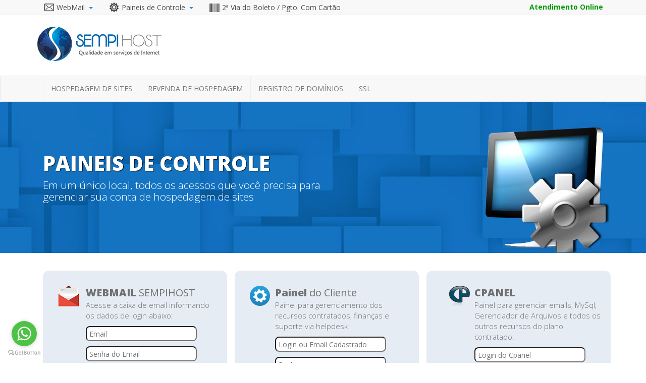

--- FILE ---
content_type: text/html; charset=UTF-8
request_url: https://www.sempihost.com.br/paineis-de-controle/
body_size: 8205
content:
<!doctype html>
<html lang="pt-BR" class="no-js">
<head> 
    <meta charset="UTF-8" />  
    <meta name="viewport" content="width=device-width, initial-scale=1">
    <title>Paineis de Controle Para o Cliente SempiHost</title>
    
    <meta name="robots" content="index, follow" />
    <link href="https://www.sempihost.com.br/favicon.ico" rel="shortcut icon" type="image/x-icon" />
    
    <meta name="description" content="A SempiHost possui planos para hospedagem de sites com registro de domínio Grátis. Planos a partir de R$ 4,90 por mês. O melhor atendimento do Brasil!">
    <meta name="url" content="https://www.sempihost.com.br/">
    <meta name="revisit" content="1 Days" />

    <meta property="og:url" content="https://www.sempihost.com.br/" />  
    <meta property="og:site_name" content="SempiHost - Qualidade em Serviços de Internet" />  
    <meta property="og:title" content="Hospedagem de Sites com 30 dias Grátis | Registro de Domínio Grátis" />  
    <meta property="og:description" content="Hospedagem de sites com registro de domínio Grátis. Planos a partir de R$ 4,90 por mês. O melhor atendimento do Brasil!" />  
    <meta property="og:type" content="website" />  
    <meta property="og:image" content="https://www.sempihost.com.br/imagens/logo_sempiHost.png" />  


    <link href="https://www.sempihost.com.br/css/bootstrap.min.css" rel="stylesheet" media="screen">
    <link href='https://fonts.googleapis.com/css?family=Open+Sans:400,300,600,700,800' rel='stylesheet' type='text/css'>
    <link href="https://www.sempihost.com.br/css/estilo.css" rel="stylesheet" media="screen">
    <link href="https://www.sempihost.com.br/css/internas.css" rel="stylesheet" media="screen">
    <link href="https://www.sempihost.com.br/css/estilo_topo.css" rel="stylesheet" media="screen">
    <link href="https://www.sempihost.com.br/css/responsive.css" rel="stylesheet" media="screen">
    <link href="https://www.sempihost.com.br/css/half-slider.css" rel="stylesheet">
    
    <script src="https://www.sempihost.com.br/js/jquery-2.1.0.min.js"></script>
    <script src="https://www.sempihost.com.br/js/bootstrap.min.js"></script>
    <script src="https://www.sempihost.com.br/js/verificacoes.js"></script>
    <script LANGUAGE="JavaScript" SRC="https://www.sempihost.com.br/js/prototype.js"></SCRIPT>

    
</head>
<body>

	<!--<script>
    var _prum = [['id', '5512d501abe53d3e36b40683'],
                 ['mark', 'firstbyte', (new Date()).getTime()]];
    (function() {
        var s = document.getElementsByTagName('script')[0]
          , p = document.createElement('script');
        p.async = 'async';
        p.src = '//rum-static.pingdom.net/prum.min.js';
        s.parentNode.insertBefore(p, s);
    })();
    </script>-->
    
    <!--<script>
 	 if(navigator.userAgent.indexOf("Speed Insights") == -1) {
       (function(i,s,o,g,r,a,m){i['GoogleAnalyticsObject']=r;i[r]=i[r]||function(){
       (i[r].q=i[r].q||[]).push(arguments)},i[r].l=1*new Date();a=s.createElement(o),
       m=s.getElementsByTagName(o)[0];a.async=1;a.src=g;m.parentNode.insertBefore(a,m)
       })(window,document,'script','https://www.google-analytics.com/analytics.js','ga');
    
       ga('create', 'UA-47257204-1', 'auto');
       ga('send', 'pageview');
    </script> -->
    
    <!-- Global Site Tag (gtag.js) - Google Analytics -->
    <!--<script async src="https://www.googletagmanager.com/gtag/js?id=UA-47257204-1"></script>
    <script>
      window.dataLayer = window.dataLayer || [];
      function gtag(){dataLayer.push(arguments)};
      gtag('js', new Date());
    
      gtag('config', 'UA-47257204-1');
    </script>-->
    
    
<div class="barra-topo">

    <div class="barra-topo-miolo">

     <div class="container">
        <!-- <div class="col-md-2 ajuste-topo2"> -->
           <!-- Links Face/Youtube/twiter -->
        <!-- </div> -->
        <div class="col-md-10 ajuste-topo" id="barrinha-esquerda">


              <ul class="nav navbar-nav navbar-left nav-barrinha">
                
               
				<li class="link-painel" id="menupainelcelular">
	                 <a href="https://www.sempihost.com.br/paineis-de-controle/">
                     <img src="https://sempihost.com.br/imagens/icone_painel_de_controle.png" style="padding-right:15px; position:absolute;" alt="Painel do Controle">
                     <span class="link_nav-barrinha">Paineis de Controle</span>
                     </a>
                </li>
                
                               
                <li class="dropdown link-webmail" id="menuwebmail">
                   <a href="#" class="dropdown-toggle mega-menu-painel" data-toggle="dropdown" style="padding-left: 0px; margin-right:15px;">
                      <img src="https://sempihost.com.br/imagens/icone_webmail.png" style="padding-right:15px; position:absolute;" alt="Webmail SempiHost">
                      <span class="link_nav-barrinha ">WebMail</span><b class="caret setinha-barrinha"></b>
                   </a>
                   
                    <ul id="teste" class="dropdown-menu mega-menu-webmail" style="position: absolute;top: 100%;left: 0;z-index: 1000;">
                        <li class="mega-menu-column">

                        <div class="painel-webmail">
                           <div class="painel-webmail-dentro">
                              <div class="painel-webmail-dentro-titulo"><strong>WEBMAIL</strong> SEMPIHOST</div>
                              <div class="painel-webmail-dentro-subtitulo">Acesse a caixa de email informando os dados de login abaixo:</div>
                              <div class="painel-webmail-form">
                               <form action="https://www.sempihost.com.br/logarwebmail.php?acao=cpkdse" method="post" id="form-FormLoginWebmail" style="display: block;" name="FormLoginWebmail" target="_blank">
                                  <input type="text" id="useremail" name="useremail" placeholder="Email">
                                  <input type="password" id="passemail" name="passemail" placeholder="Senha do Email">
                               </form>   
                              </div>
                              <div class="painel-webmail-opcoes">
                                 <div class="painel-webmail-opcoes1">
                                    <a href="javascript:verifica_login_Webmail();"><div class="botao_entrar">Logar</div></a>
                                 </div>   
                                 <div class="painel-webmail-opcoes2">
                                    <p class="esqueci_senha1"><a href="https://www.sempihost.com.br/como-recuperar-senha-de-email/" class="esqueci_senha1_font">Não lembra da senha?<br /><span class="esqueci_senha2">Clique Aqui</span></a></p>
                                 </div>
                              </div>
                           </div>
                           
                        
                        </div> 

                        </li>    


                    </ul><!-- dropdown-menu -->
                    
                                               
                </li>

                <li class="dropdown link-painel" id="menupainel">
                    <a href="#" class="dropdown-toggle mega-menu-painel" data-toggle="dropdown" style="padding-left: 0px; margin-right:15px;">
                        <img src="https://sempihost.com.br/imagens/icone_painel_de_controle.png" style="padding-right:15px; position:absolute;" alt="Painel de Controle SempiHost">
                       <span class="link_nav-barrinha">Paineis de Controle</span><b class="caret setinha-barrinha"></b>
                    </a>                      

                    <ul class="dropdown-menu mega-menu-cpanel" style="position: absolute;top: 100%;left: 0;z-index: 1000;">
                        <li class="mega-menu-column">
                        
                        <div class="painel-de-controle">

                           
                           <div class="painel-de-controle-painel">
                              <div class="painel-de-controle-painel-dentro">
                               
                                 <div class="painel-de-controle-painel-titulo"><strong>Painel</strong> do Cliente</div>
                                 <div class="painel-de-controle-painel-subtitulo">Painel administrativo para gerenciamento dos recursos contratados, finanças e suporte via helpdesk</div>
                                 <div class="painel-webmail-form">
                                     <form action="https://www.sempihost.com.br/painel/logar.php?id=verifica" method="post" id="FormLoginPainel" name="FormLoginPainel" style="display: block;" target="_blank">
                                        <input type="text" id="vusuario" name="vusuario" class="input-text" placeholder="Login ou Email Cadastrado">
                                        <input type="password" id="vsenha" name="vsenha" class="input-text" placeholder="Senha">
                                     </form>   
                                 </div>
                                 <div class="painel-webmail-opcoes">
                                     <div class="painel-webmail-opcoes1">
                                        <a href="javascript:verifica_login_painel();"><div class="botao_entrar">Logar</div></a>
                                     </div>   
                                     <div class="painel-webmail-opcoes2">
                                        <p class="esqueci_senha1"><a href="https://www.sempihost.com.br/recuperar-senha-painel-do-cliente/" class="esqueci_senha1_font">Esqueceu a senha?<br /><span class="esqueci_senha2">Clique Aqui</span></a></p>
                                     </div>
                                 </div>
                                  
                              </div>   
                           </div>

						   <div class="painel-de-controle-traco">
                           </div>
                           
                           <div class="painel-de-controle-cpanel">
                              <div class="painel-de-controle-painel-dentro">
                               
                                 <div class="painel-de-controle-cpanel-titulo"><strong>CPANEL</strong></div>
                                 <div class="painel-de-controle-cpanel-subtitulo">Painel para gerenciar Emails, MySql e todos os outros recursos do plano de <strong>hospedagem de sites </strong>contratado.</div>
                                 <div class="painel-webmail-form">
								 <form action="https://www.sempihost.com.br/logarcpanel.php?id=verifica" method="post" id="FormLoginCpanel" name="FormLoginCpanel" style="display: block;" target="_blank">
                                    <input type="text" id="user" name="user" placeholder="Login do Cpanel">
                                    <input type="password" id="pass" name="pass" placeholder="Senha">
                                 </form>   
                                 </div>
                                 <div class="painel-webmail-opcoes">
                                    <div class="painel-webmail-opcoes1">
                                       <a href="javascript:verifica_login_cpanel();"><div class="botao_entrar">Logar</div></a>
                                    </div>   
                                    <div class="painel-webmail-opcoes2">
                                       <p class="esqueci_senha1"><a href="https://www.sempihost.com.br/recuperar-senha-do-cpanel/" class="esqueci_senha1_font">Não lembra a senha?<br /><span class="esqueci_senha2">Clique Aqui</span></a></p>
                                    </div>
                                 </div>
                                  
                              </div>   
                           </div>
                           

                        </div>
                        
                        </li>    
                    </ul><!-- dropdown-menu -->
                    
                  </li><!-- /.dropdown --> 

                <li class="link-boleto" id="menuboleto">
                  <a href="https://www.sempihost.com.br/segunda-via-de-boleto/" style="padding-left: 0px; margin-right:15px; ">
                     <img src="https://sempihost.com.br/imagens/icone_boleto.png" style="padding-right:15px; position:absolute;" alt="Segunda via do Boleto">
                     <span class="link_nav-barrinha">2ª Via do Boleto / Pgto. Com Cartão</span>
                  </a>
                </li>
                
                <!--<li class="link-atendimento" id="menuatendimento">
                   <a href="https://www.sempihost.com.br/central-de-atendimento/" style="padding-left: 0px; margin-right:15px;">
					  <img src="https://www.sempihost.com.br/imagens/icone_atendimento.png" style="padding-right:15px; position:absolute;" alt="Central de Atendimento">
                      <span class="link_nav-barrinha">Central de Atendimento</span>
                   </a>
                </li> -->
                
              </ul>
              
        </div>
        
        <div class="col-md-2 link-chat" id="divchatonline">
          <a href="https://wa.me/5511932532122" title="Acessar chat do SempiHost" class="link-chat" target="_blank">Atendimento Online</a>
        </div>
        
     </div>   


    </div>
    
</div>


<div class="topo">

 <div class="container retira-padding">

    <div class="col-md-3 col-sm-3 col-xs-12 logo" id="logomarca">
       <a href="https://www.sempihost.com.br/"><img src="https://sempihost.com.br/imagens/logo_sempiHost.png" alt="SempiHost hospedagem de sites"></a>
    </div>

    <div class="col-md-9 col-sm-9 col-xs-12 retira-padding telefones">
    
       <div class="topo-telefones" id="telefones">
         <div class="telefones-topo-1">
          <p><!-- <b>São Paulo:</b> (11) 2626-0604 --></p>
          <p><!-- <span class="strong">Rio de Janeiro:</span> (21) 3005-2601 --></p>
          <p><!-- <b>Curitiba:</b> (41) 3180-0206 --></p>
         </div>
 
         <div class="telefones-topo-linha">
           <div class="telefones-topo-linha-1"></div>
         </div>
             
         <div class="telefones-topo-2">
          <p><!--<b>WhatsApp:</b> (11) 9 3253-2122--></p>
          <p><!--<b>Suporte:</b> (37) 3512-7944--></p>
         </div> 
       
       </div>
       
    </div> 
    
 </div>   
 
</div>
      

<div class="menu-site">
   
 <!-- Navigation -->
    <!-- <nav class="navbar navbar-default navmenu" role="navigation"> -->
    <nav class="navbar navbar-default navmenu">
        <div class="container">
        
        <div class="navbar-header">
            <button type="button" class="navbar-toggle collapsed navbar margemNavbar" data-toggle="collapse" data-target=".navbar-collapse">
                <span class="sr-only">Menu</span>
                <span class="icon-bar"></span>
                <span class="icon-bar"></span>
                <span class="icon-bar"></span>
            </button>
        </div>
        
             <!--<div class="navbar-header page-scroll">
                <button type="button" class="navbar-toggle" data-toggle="collapse" data-target=".navbar-ex1-collapse">
                    <span class="sr-only">Toggle navigation</span>
                    <span class="icon-bar"></span>
                    <span class="icon-bar"></span>
                    <span class="icon-bar"></span>
                </button>


                <a class="navbar-brand page-scroll" href="#page-top">Start Bootstrap</a>
            </div>-->

            <!-- Collect the nav links, forms, and other content for toggling -->
            <div class="collapse navbar-collapse navbar-ex1-collapse">
                <ul class="nav navbar-nav navbar-menu">
                    <!-- Hidden li included to remove active class from about link when scrolled up past about section -->
                    <!--<li class="hidden">
                        <a class="page-scroll" href="#page-top"></a>
                    </li>-->
                    <li class="borda-menu">
                        <a class="page-scroll" href="https://www.sempihost.com.br/hospedagem-de-sites/">HOSPEDAGEM DE SITES</a>
                    </li>
                    <li class="borda-menu">
                        <a class="page-scroll" href="https://www.sempihost.com.br/revenda-de-hospedagem/">REVENDA DE HOSPEDAGEM</a>
                    </li>
                    <li class="borda-menu">
                        <a class="page-scroll" href="https://www.sempihost.com.br/registro-de-dominios/">REGISTRO DE DOMÍNIOS</a>
                    </li>
                    <li class="borda-menu">
                        <a class="page-scroll" href="https://www.sempihost.com.br/certificado-ssl/">SSL</a>
                    </li>
                    <!--<li class="borda-menu">
                        <a class="page-scroll" href="https://www.sempihost.com.br/patrocinio/">Patrocínio de sites</a>
                    </li>-->
                    <!--<li class="borda-menu">
                        <a class="page-scroll" href="https://www.sempihost.com.br/sms-marketing/" title="Programa para envio de SMS Marketing">SMS MARKETING</a>
                    </li> -->
                    <!--<li class="borda-menu">
                        <a class="page-scroll" href="https://www.sempihost.com.br/mais-produtos/">MAIS PRODUTOS</a>
                    </li>
                    <li class="borda-menu borda-menu-final">
                        <a class="page-scroll" href="https://www.sempihost.com.br/promocoes/">PROMOÇÕES</a>
                    </li>-->
                    <!--<li class="borda-menu">
                        <a class="page-scroll" href="https://www.sempihost.com.br/central-de-atendimento/">CENTRAL DE ATENDIMENTO</a>
                    </li> -->
                    
                </ul>
            </div>
            <!-- /.navbar-collapse -->
        </div>
        <!-- /.container -->
    </nav>   
   
</div>
<div class="BGbanner-acessos bannerInterna">
    <div class="container">
        <div class="col-lg-12 marginBanner-assine">
            <h1 class="titulo-banner">Paineis de Controle</h1>
            <h2 class="subtitulo-banner">Em um único local, todos os acessos que você precisa para gerenciar sua conta de hospedagem de sites</h2>
        </div>
    </div>
</div>


<section class="container mioloHome4">
    <div class="col-md-4 col-lg-4 pgrec">
        <div class="boxMHrec">
        
            <div class="painel-webmail2">
               <div class="painel-webmail-dentro2">
                  <div class="painel-webmail-dentro-titulo2"><strong>WEBMAIL</strong> SEMPIHOST</div>
                  <div class="painel-webmail-dentro-subtitulo2">Acesse a caixa de email informando os dados de login abaixo:</div>
                  <div class="painel-webmail-form2">
                   <form action="https://www.sempihost.com.br/logarwebmail.php?acao=cpkdse" method="post" id="form-webmail2" style="display: block;" name="FormLoginWebmail2" target="_blank">
                      <input type="text" name="user" id="user" placeholder="Email">
                      <input type="password" name="pass" id="pass" placeholder="Senha do Email">
                   </form>   
                  </div>
                  <div class="painel-webmail2-opcoes">
                     <div class="painel-webmail2-opcoes1">
                        <a href="javascript:verifica_login_Webmail2();"><div class="botao_entrar">Logar</div></a>
                     </div>   
                     <div class="painel-webmail2-opcoes2">
                        <p class="esqueci_senha1"><a href="https://www.sempihost.com.br/como-recuperar-senha-de-email/" class="esqueci_senha1_font">Não lembra da senha?<br /><span class="esqueci_senha2">Clique Aqui</span></a></p>
                     </div>
                  </div>
               </div>
               
            
            </div>         
        
        </div>
    </div>
    <div class="col-md-4 col-lg-4 pgrec">
        <div class="boxMHrec">
        
               <div class="painel-de-controle-painel2">
                  <div class="painel-de-controle-painel2-dentro">
                   
                     <div class="painel-de-controle-painel2-titulo"><strong>Painel</strong> do Cliente</div>
                     <div class="painel-de-controle-painel2-subtitulo">Painel para gerenciamento dos recursos contratados, finanças e suporte via helpdesk</div>
                     <div class="painel-webmail-form">
                         <form action="https://www.sempihost.com.br/painel/logar.php?id=verifica" method="post" name="FormLoginPainel2" id="FormLoginPainel2" style="display: block;" target="_blank">
                            <input type="text" name="vusuario" id="vusuario" class="input-text" placeholder="Login ou Email Cadastrado">
                            <input type="password" name="vsenha" id="vsenha" class="input-text" placeholder="Senha">
                         </form>   
                     </div>
                     <div class="painel-webmail-opcoes">
                         <div class="painel-webmail-opcoes1">
                            <a href="javascript:verifica_login_painel2();"><div class="botao_entrar">Logar</div></a>
                         </div>   
                         <div class="painel-webmail-opcoes2">
                            <p class="esqueci_senha1"><a href="https://www.sempihost.com.br/recuperar-senha-painel-do-cliente/" class="esqueci_senha1_font">Esqueceu a senha?<br /><span class="esqueci_senha2">Clique Aqui</span></a></p>
                         </div>
                     </div>
                      
                  </div>   
               </div>

        
        </div>
    </div>
    <div class="col-md-4 col-lg-4 pgrec">
        <div class="boxMHrec">

               <div class="painel-de-controle-cpanel2">
                  <div class="painel-de-controle-painel2-dentro">
                   
                     <div class="painel-de-controle-cpanel2-titulo"><strong>CPANEL</strong></div>
                     <div class="painel-de-controle-cpanel2-subtitulo">Painel para gerenciar emails, MySql, Gerenciador de Arquivos e todos os outros recursos do plano contratado.</div>
                     <div class="painel-webmail-form">
                     <form action="https://www.sempihost.com.br/logarcpanel.php?id=verifica" method="post" name="FormLoginCpanel2" id="form-webmail2" style="display: block;" target="_blank">
                        <input type="text" name="user" id="user" placeholder="Login do Cpanel">
                        <input type="password" name="pass" id="pass" placeholder="Senha">
                     </form>   
                     </div>
                     <div class="painel-webmail2-opcoes">
                        <div class="painel-webmail2-opcoes1">
                           <a href="javascript:verifica_login_cpanel2();"><div class="botao_entrar">Logar</div></a>
                        </div>   
                        <div class="painel-webmail2-opcoes2">
                           <p class="esqueci_senha1"><a href="https://www.sempihost.com.br/recuperar-senha-do-cpanel/" class="esqueci_senha1_font">Não lembra a senha?<br /><span class="esqueci_senha2">Clique Aqui</span></a></p>
                        </div>
                     </div>
                      
                  </div>   
               </div>

        </div>
    </div>

</section>
    
    
<footer class="footer-1">
  <div class="rodapeCima">
      <div class="container">
          <div class="row">
               <div class="col-md-3 col-xs-12">
                    <!--<p class="rodape_titulo">Institucional</p>
                    <hr>
                    <ul class="list-unstyled footer-links">
                        <li>
                            <a href="#">A empresa</a>
                        </li>
                        <li>
                            <a href="http://www.blog.sempihost.com.br/" target="_blank">Blog</a>
                        </li>
                    </ul> -->
                    <p class="rodape_titulo">Siga-nos nas Redes Sociais</p>
                    <hr>
                  <div class="footer-msociais">
                         <a href="https://www.facebook.com/sempihostoficial" target="_blank"><img src="https://sempihost.com.br/imagens/icone-rede-social-facebook.jpg" alt="Facebook da SempiHost"></a>&nbsp;&nbsp;
                  </div>
                                </div>
              <div class="col-md-3 col-sm-6 col-xs-12">
                    <p class="rodape_titulo">Produtos e Serviços</p>
                    <hr>
                    <ul class="list-unstyled footer-links">
                        <li class="titLiRodape"><h1 class="tith1rodape">Hospedagem</h1></li>
                        <li>
                            <a href="https://www.sempihost.com.br/hospedagem-de-sites/">• Hospedagem de sites</a>
                        </li>
                        <li>
                            <a href="https://www.sempihost.com.br/revenda-de-hospedagem/">• Revenda de hospedagem</a>
                        </li>
                        <li>
                            <a href="https://www.sempihost.com.br/certificado-ssl/">• Certificados SSL</a>
                        </li>
                        <!--<li>
                            <a href="https://www.sempihost.com.br/servidor-virtual-vps/">• Servidor Virtual (VPS)</a>
                        </li> -->
                        <li class="titLiRodape">Domínios</li>
                        <li>
                            <a href="https://www.sempihost.com.br/registro-de-dominios/">• Registro de domínios</a>
                        </li>
                        <!--<li class="titLiRodape">Programa de Afiliados</li>
                        <li>
                            <a href="https://www.sempihost.com.br/programa-de-afiliados/">• Indique e Ganhe Dinheiro</a>
                        </li> -->
                    </ul>
                </div>
                <div class="col-md-3 col-sm-6 col-xs-12">
                    <p class="rodape_titulo">&nbsp;</p>
                    <hr>
                    <ul class="list-unstyled footer-links">
                        <li class="titLiRodape">Outros Serviços</li>
                        <!--<li>
                            <a href="https://www.sempihost.com.br/loja-virtual/">• Lojas virtuais</a>
                        </li>-->
                        <!--<li>
                            <a href="https://www.sempihost.com.br/criacao-de-sites/">• Criação de Sites</a>
                        </li> -->
                        <!--<li>
                            <a href="https://www.sempihost.com.br/sms-marketing/">• SMS Marketing</a>
                        </li>-->
                        <li>
                            <a href="https://www.sempihost.com.br/instalador-automatico-de-scripts/">• Scripts Gratuitos</a>
                        </li>
                        <li>
                            <a href="https://www.sempihost.com.br/migracao-gratuita/">• Migração Gratuita</a>
                        </li>
                        <li>
                            <a href="https://www.sempihost.com.br/certificado-ssl-gratis/">• Certificado SSL Grátis</a>
                        </li>
                        <!--<li>
                            <a href="https://www.sempihost.com.br/registro-de-marcas/">• Registro de Marcas</a>
                        </li> -->
                        <li class="titLiRodape">Promoções</li>
                        <li>
                            <a href="https://www.sempihost.com.br/hospedagem-de-sites-30-dias-gratis/">• 30 dias grátis de hospedagem</a>
                        </li>
                        <li>
                            <a href="https://www.sempihost.com.br/registro-de-dominios-gratis/">• Registro de domínio grátis</a>
                        </li>
                    </ul>
                </div>
                <div class="col-md-3 col-lg-3 col-xs-12 footer-last">
                    <p class="rodape_titulo">Guia rápido</p>
                    <hr>
                    <ul class="list-unstyled footer-links">
                        <li>
                            <a href="https://www.sempihost.com.br/central-de-atendimento/">Central de Atendimento</a>
                        </li>
                        <li>
                            <a href="https://www.sempihost.com.br/segunda-via-de-boleto/">2ª Via Boleto / Pgto com Cartão</a>
                        </li>
                        <li>
                            <a href="https://www.sempihost.com.br/tutoriais/" target="_blank">Tutoriais</a>
                        </li>
                        <li>
                            <a href="https://www.blog.sempihost.com.br/" target="_blank">Blog Sempihost</a>
                        </li>
                        <li>
                            <a href="https://www.sempihost.com.br/politica-de-troca-e-devolucao/" target="_blank">Política de Troca e Devolução</a>
                        </li>
                        
                        <br />
                        <!--<li>
                            <a href="#">Glossário</a>
                        </li>-->
                    </ul>
                    
                    <p class="rodape_titulo">Meios de Pagamentos</p>
                    
                    <hr>
                    <!--<img src="https://www.sempihost.com.br/imagens/iconesPagamento.png" alt="Formas de pagamento oferecidas pela SempiHost" class="icones_pagamento">-->
                    <!--<div class="icones-pagamento"> -->
                    <div>
                
                <img src="https://sempihost.com.br/imagens/meios-de-pagamento-todos.jpg" data-original-title="PagSeguro" data-content="Ao todo você pode contar com mais de 30 formas de pagamento como transferências bancárias, cartões de crédito, cartões de débito, débito online e saldo em conta PagSeguro." alt="pagseguro" width="266" height="93">
                                    
                          <!--<img src="https://www.sempihost.com.br/imagens/meios-de-pagamento-pagseguro.png" data-toggle="popover" data-container="body" data-trigger="hover" data-placement="top" data-original-title="PagSeguro" data-content="Ao todo você pode contar com mais de 30 formas de pagamento como transferências bancárias, cartões de crédito, cartões de débito, débito online e saldo em conta PagSeguro." alt="pagseguro">
                          <img src="https://www.sempihost.com.br/imagens/meios-de-pagamento-boleto-bancario.png"  data-toggle="popover" data-container="body" data-trigger="hover" data-placement="top" data-original-title="Boleto Bancário" data-content="A solução mais rápida e fácil para pagamento em casa loterica, internet e qualquer agência bancaria. 100% Seguro." alt="Boleto Bancário" />
                          <img src="https://www.sempihost.com.br/imagens/meios-de-pagamento-carta-de-credito-master-card.png"  data-toggle="popover" data-container="body" data-trigger="hover" data-placement="top" data-original-title="Master Card" data-content="A Mastercard impulsiona o comércio no mundo, facilitando transacções globais e contribuindo com o seu conhecimento do processo de pagamentos para tornar o comércio mais rápido, mais seguro e mais valioso para todas as partes envolvidas." alt="Master Card"/>
                          <img src="https://www.sempihost.com.br/imagens/meios-de-pagamento-cartao-de-credito-visa.png" data-toggle="popover" data-container="body" data-trigger="hover" data-placement="top" data-original-title="Visa" data-content="Visa trabalha todos os dias para manter os sistemas de pagamento seguros. Desta forma garante a sua segurança." alt="Visa" />
                          <img src="https://www.sempihost.com.br/imagens/meios-de-pagamento-paypal.png" data-toggle="popover" data-container="body" data-trigger="hover" data-placement="top" data-original-title="PayPal" data-content="O PayPal é um dos meios mais utilizados para efetuar pagamentos via Internet no Mundo. Pode pagar com vários tipos de cartão ou com o saldo do PayPal." alt="Pagamento com PayPal">
                          <img src="https://www.sempihost.com.br/imagens/meios-de-pagamento-carta-de-credito-americam-express.png" data-toggle="popover" data-container="body" data-trigger="hover" data-placement="top" data-original-title="Boleto Bancário" data-content="A solução mais rápida e fácil para pagamento em casa loterica, internet e qualquer agência bancaria. 100% Seguro." alt="Boleto Bancário"/>
                          <img src="https://www.sempihost.com.br/imagens/meios-de-pagamento-boleto-diners-club.png" data-toggle="popover" data-container="body" data-trigger="hover" data-placement="top" data-original-title="BDiners Club" data-content="A Diners Club International Ltd. é uma empresa direta de serviços bancários e de pagamentos, uma das marcas mais reconhecidas nos serviços financeiros." alt="Diners Club"/>
                          <img src="https://www.sempihost.com.br/imagens/meios-de-pagamento-discover.png" data-toggle="popover" data-container="body" data-trigger="hover" data-placement="top" data-original-title="Boleto Bancário" data-content="A solução mais rápida e fácil para pagamento em casa loterica, internet e qualquer agência bancaria. 100% Seguro." alt="Boleto Bancário" /> -->
                          
                  </div>
              </div>
          </div>
      </div>
    </div>

    <div class="rodapeBaixo">
       <div class="container">
           <div class="row">
               <div class="col-md-2">
                   <a href="https://www.sempihost.com.br/"><img src="https://sempihost.com.br/imagens/hospedagem-de-sites.png" alt="Logomarca da SempiHost"></a>
              </div>
              <div class="col-md-10">
                  <p style="color:#FFFFFF; text-align:left;">SEMPIHOST SERVICOS DE INTERNET LTDA - ME</p>
              </div>
          </div>   
      </div>
   </div>    

</footer>

<script>
   /*$(function (){
      $("[data-toggle = 'popover']").popover();
   });*/

</script>

<!-- livezilla.net code (PLEASE PLACE IN BODY TAG) -->


<!--<div id="livezilla_tracking" style="display:none"></div>

<script type="text/javascript">

     setTimeout("chamachat()",6000);

     var script = document.createElement("script");
     script.async=true;
     script.type="text/javascript";
     var src = "https://www.sempihost.com.br/suporteonline/server.php?a=fe4a3&rqst=track&output=jcrpt&el=cHQtYnI_&grot=MQ__&rgs=MQ__&ovlc=IzczYmUyOA__&ovlt=T25saW5lIC0gRmFsZSBDb25vc2NvIEFnb3Jh&ovlto=T2ZmbGluZSAtIERlaXhlIHVtYSBNZW5zYWdlbQ__&hots=MQ__&hott=MQ__&ovlapo=MQ__&eca=MQ__&ecsp=MQ__&nse="+Math.random();

     function chamachat(){
          script.src=src;
          document.getElementById('livezilla_tracking').appendChild(script);
     }


</script>
<noscript>
    <img src="https://www.sempihost.com.br/suporteonline/server.php?a=fe4a3&amp;rqst=track&amp;output=nojcrpt" width="0" height="0" style="visibility:hidden;" alt="SempiHost - Hospedagem de sites e registro de dom�nios">
</noscript> -->


<!-- BEGIN JIVOSITE CODE {literal} -->
<!--<script type='text/javascript'>
(function(){ var widget_id = 'FNsBPVVpBA';var d=document;var w=window;function l(){
var s = document.createElement('script'); s.type = 'text/javascript'; s.async = true; s.src = '//code.jivosite.com/script/widget/'+widget_id; var ss = document.getElementsByTagName('script')[0]; ss.parentNode.insertBefore(s, ss);}if(d.readyState=='complete'){l();}else{if(w.attachEvent){w.attachEvent('onload',l);}else{w.addEventListener('load',l,false);}}})();</script>
<!-- {/literal} END JIVOSITE CODE -->


<!-- livezilla.net PLACE SOMEWHERE IN BODY -->
<!-- PASS THRU DATA OBJECT -->
<!--<script type="text/javascript">
var lz_data = {overwrite:false,language:'pt-br'};
</script> -->
<!-- PASS THRU DATA OBJECT -->

<!-- <div id="lvztr_f89" style="display:none"></div><script id="lz_r_scr_3841945e5ee731281adf53a7804dd5bc" type="text/javascript" defer>lz_ovlel = [{type:"wm",icon:"commenting"},{type:"chat",icon:"comments",counter:true},{type:"ticket",icon:"envelope"},{type:"knowledgebase",icon:"lightbulb-o",counter:true}];lz_ovlel_text_inline = true;lz_ovlel_rt_onl = 'RXN0YW1vcyBPbmxpbmUgLSBGYWxlIENvbm9zY28=';lz_ovlel_rt_ofl = 'T2ZmbGluZSAoRGVpeGUgdW1hIE1lbnNhZ2VtKQ==';lz_ovlec = {ec_br:6,ec_bgcs:'#ffffff',ec_bgce:'#ffffff',ec_bw:0,ec_bcs:'#4989E1',ec_bce:'#4078C7',ec_shx:1,ec_shy:1,ec_shb:5,ec_shc:'#666',ec_m:[0,28,78,0],ec_ht_c:'#666',ec_st_c:'#777',ec_p:true,ec_a_bc:'#ffffff',ec_a_bw:2,ec_a_bgc:'#eee',ec_w:300,ec_h:120};lz_code_id="3841945e5ee731281adf53a7804dd5bc";var script = document.createElement("script");script.async=true;script.type="text/javascript";var src = "https://sempihost.com.br/suporteonline/server.php?rqst=track&output=jcrpt&ovlv=djI_&ovltwo=MQ__&ovlc=MQ__&esc=IzQwNzhjNw__&epc=IzQ5ODllMQ__&ovlts=MA__&hots=MQ__&ovlapo=MQ__&nse="+Math.random();script.src=src;document.getElementById('lvztr_f89').appendChild(script);</script> -->
<!-- livezilla.net PLACE SOMEWHERE IN BODY -->


<!-- <script src="//code.jivosite.com/widget/Rs6WSELzZi" async></script> -->

<!-- GetButton.io widget -->
<script type="text/javascript">
    (function () {
        var options = {
            whatsapp: "+5511932532122 ", // WhatsApp number
            call_to_action: "Agora atendemos por WhatsApp.", // Call to action
            position: "left", // Position may be 'right' or 'left'
        };
        var proto = document.location.protocol, host = "getbutton.io", url = proto + "//static." + host;
        var s = document.createElement('script'); s.type = 'text/javascript'; s.async = true; s.src = url + '/widget-send-button/js/init.js';
        s.onload = function () { WhWidgetSendButton.init(host, proto, options); };
        var x = document.getElementsByTagName('script')[0]; x.parentNode.insertBefore(s, x);
    })();
</script>
<!-- /GetButton.io widget -->

</body>
</html>

--- FILE ---
content_type: text/css
request_url: https://www.sempihost.com.br/css/estilo.css
body_size: 3167
content:
.clear{
    clear: both;
}
*{
    font-family: 'Open Sans', sans-serif !important;
}

.ssl-incluem {
   background: url("../imagens/fundo-vantagens-planos.jpg") center no-repeat;  
   width: 100%;
   height: 100%;
   background-size: cover;
   margin-top: 40px;
   padding-bottom: 20px;
}
.ssl-incluem h2 {
   padding-top: 22px;
   color: #FFFFFF;
   text-align:center;
   font-size: 36px;
   padding-bottom: 40px;
}
.ssl-incluem h3 {
   background: url("../imagens/seta_verde_ssl_30.png") no-repeat;
   padding-left: 45px;
   color:#FFFFFF;
   font-size: 18px;
   font-weight:300 !important;
   min-height: 60px;
}
.ssl-aceitecartao {
   width: 100%;
   margin-top: 20px;
}
.index-ssl-aceitecartao-bloco2 {
   width: 100%;
   margin-top: 20px;
}
.imgsslindex{
   padding-top: 50px;
   float:right;
}
.ssl-aceitecartao-bloco1 h3{
   line-height:normal;
}
.ssl-aceitecartao-bloco2 h3{
   line-height:normal;
}
.como-funciona-ssl-detalhes{
   margin-top: 50px;
}
.como-funciona-ssl-detalhes img{
   text-align: center;
}
.como-funciona-ssl-detalhes h3{
    margin-bottom: 30px;
	text-align: center;
}
.como-funciona-ssl-detalhes h4{
    margin-bottom: 40px;
	text-align: center;
}
.ssl-aceitecartao h2 {
   font-weight: 100 !important;
   font-family: 'Open Sans', sans-serif !important;
   font-size: 30px;
   text-transform: uppercase;
}
.ssl-aceitecartao h3 {
   font-weight: 100 !important;
   font-size: 18px !important;
}
.ssl-aceitecartao-bloco1{
   padding-top: 50px;
   padding-bottom: 50px;
   line-height:normal;
}
.ssl-aceitecartao-bloco2 {
   padding-top: 30px;
   padding-bottom: 30px;
   line-height:normal;
}
.img-protect{
   padding-top: 100px;
}
.img-ssl-3{
   text-align:center;
   margin: 0 auto;
   padding-left: 150px;
}
.img-ssl-3 img {
   text-align: center;
}
.como-funciona-ssl h2{
   font-weight: 100 !important;
   font-family: 'Open Sans', sans-serif !important;
   font-size: 30px;
   text-transform: uppercase;
   line-height:normal;
}
.como-funciona-ssl h3{
   font-weight: 100 !important;
   font-size: 18px !important;
   line-height:normal;
}

.BGbanner {
   width: 100%;
   height: 400px;
   background: url("../imagens/banner1.jpg") center no-repeat;
   background-size: cover;
   font-family: 'Open Sans', sans-serif;
}
.BGbanner-assine {
   width: 100%;
   height: 300px;
   background: url("../imagens/banner-assine-hospedagem.jpg") center no-repeat;
   background-size: cover;
   font-family: 'Open Sans', sans-serif;
}
.BGbanner-recoverpassword {
   width: 100%;
   height: 300px;
   background: url("../imagens/fundoBannerInterna_senhapainel.jpg") center no-repeat;
   background-size: cover;
   font-family: 'Open Sans', sans-serif;
}
.BGbanner-segundaviadeboleto {
    width: 100%;
    height: 300px;
    background: url("../imagens/fundoBannerInterna_boleto.jpg") center no-repeat;
    background-size: cover;
    font-family: 'Open Sans', sans-serif;
}
.BGbanner-Migracao {
    width: 100%;
    height: 300px;
    background: url("../imagens/fundoBannerInterna_Migracao.jpg") center no-repeat;
    background-size: cover;
    font-family: 'Open Sans', sans-serif;
}
.BGbanner-hospedagem {
    width: 100%;
    height: 300px;
    background: url("../imagens/fundoBannerHospedagem.jpg") center no-repeat;
    background-size: cover;
    font-family: 'Open Sans', sans-serif;
}
.BGbanner-certificadoSSLGratis {
    width: 100%;
    height: 300px;
    background: url("../imagens/fundoBannerInterna_certificado-SSL-gratis.jpg") center no-repeat;
    background-size: cover;
    font-family: 'Open Sans', sans-serif;
}
.BGbanner-certificadoSSL {
    width: 100%;
    height: 300px;
    background: url("../imagens/fundoBannerInterna_certificadoSSL.jpg") center no-repeat;
    background-size: cover;
    font-family: 'Open Sans', sans-serif;
}
.BGbanner-acessos {
    width: 100%;
    height: 300px;
    background: url("../imagens/fundoBannerInterna_acessos.jpg") center no-repeat;
    background-size: cover;
    font-family: 'Open Sans', sans-serif;
}
.BGbanner-regulamento {
    width: 100%;
    height: 300px;
    background: url("../imagens/fundoBannerInterna_regulamento.jpg") center no-repeat;
    background-size: cover;
    font-family: 'Open Sans', sans-serif;
}
.BGbanner-tutoriais {
    width: 100%;
    height: 200px;
    background: url("../imagens/fundoBannerInterna_tutoriais.jpg") center no-repeat;
    background-size: cover;
    font-family: 'Open Sans', sans-serif;
}


.BGbanner-revenda {
    width: 100%;
    height: 300px;
    background: url("../imagens/fundoBannerRevenda.jpg") center no-repeat;
    background-size: cover;
    font-family: 'Open Sans', sans-serif;
}
.BGbanner-scripts {
    width: 100%;
    height: 300px;
    background: url("../imagens/fundoBannerscripts.jpg") center no-repeat;
    background-size: cover;
    font-family: 'Open Sans', sans-serif;
}
.BGbanner-sms {
    width: 100%;
    height: 300px;
    background: url("../imagens/fundoBannerSMSMarketing.jpg") center no-repeat;
    background-size: cover;
    font-family: 'Open Sans', sans-serif;
}
.BGbanner-registro {
    width: 100%;
    height: 300px;
    background: url("../imagens/fundoBannerWWW2.jpg") center no-repeat;
    background-size: cover;
    font-family: 'Open Sans', sans-serif;
}
.BGbanner-instalador {
    width: 100%;
    height: 300px;
    background: url("../imagens/fundoBannerInterna_scriptsgratuitos.jpg") center no-repeat;
    background-size: cover;
    font-family: 'Open Sans', sans-serif;
}

.BGbanner-30dias-hospedagem {
    width: 100%;
    height: 300px;
    background: url("../imagens/fundoBanner30Dias.jpg") center no-repeat;
    background-size: cover;
    font-family: 'Open Sans', sans-serif;
}



#mioloHome1 {
    text-align: center;
    margin-bottom: 45px;
}
.titsMH1 {
    padding-bottom: 20px;
}
.titsMH1-titulo {
    color:#4b4b4b !important;
    font-family: 'Open Sans', sans-serif;
    font-size: 41px;
    font-weight: lighter !important;
    margin-top: 40px;
    margin-bottom: 5px;

}
.artigoshospedagem h2 {
   font-size: 40px !important;
   font-weight: 300 !important;
}
.h2MH1 {
    font-weight: 900;
    color:#0367b0;
}
.titsMH1 h4 {
    margin: 0 auto;
    font-family: 'Open Sans', sans-serif;
    font-size: 20px;
    color: #818181;
    max-width: 750px;
    font-weight: lighter;
}
.tabelaHome {
    margin-top: 30px;
}
.planoHome {
    background: #ebf3f5 url("../imagens/bgTabelasHome.jpg") center top no-repeat;
    border-radius: 10px;
    background-size: 100% 100%;
}

.planoHome select {
    max-width: 210px;
    margin: 0 auto;
    text-align: center;
}

.phH3Normal {
    font-family: 'Open Sans', sans-serif;
    padding-top: 20px;
    padding-bottom: 20px;
    border-bottom: 1px solid #c8c8c8;
    margin: 0 20px;
    margin-bottom: 20px;
    font-size: 37px;
    color: #4b4b4b;
    font-weight: lighter;
}
.phH3Normalssl {
    font-family: 'Open Sans', sans-serif;
    padding-top: 20px;
    padding-bottom: 20px;
    border-bottom: 1px solid #c8c8c8;
    margin: 0 20px;
    margin-bottom: 20px;
    font-size: 37px;
    color: #4b4b4b;
    font-weight: lighter;
	min-height: 120px;
	vertical-align:middle;
	text-align: center;
}
.top-10{
   padding-top: 10px;
}
.top-20{
   padding-top: 20px;
}
.valoresSSL-eco{
   color: #333333;
   font-size: 16px;
   line-height:normal;
}
.valoresSSL{
   padding-left: 15px;
   padding-right: 15px;
}
.valoresSSL p{
   margin: 0px !important;
}
.valoresSSL-anual{
   font-size:30px !important;
   color: #bd1916;
   line-height: 28px;
}
.descricao-ssl{
   font-family: 'Open Sans', sans-serif;
   font-size: 16px;
   font-weight:100;
   margin-left: 15px;
   margin-right: 15px;
   margin-top: 20px;
   margin-bottom: 20px;
   padding-top: 10px;
   padding-bottom: 10px;
   border-bottom: 1px solid #c8c8c8;
   border-top: 1px solid #c8c8c8;
}
.preco-old{
  /*text-decoration:line-through;*/
}
.assine-ssl{
   text-align:center;
}
.phH3Normalp {
    font-size: 27px;
    font-weight: normal;
}
.phH3Normalp-green {
    font-size: 36px;
    font-weight: bold;
	color: #009900;
}
.phH3Grande {
    font-family: 'Open Sans', sans-serif;
    padding-top: 20px;
    padding-bottom: 20px;
    border-bottom: 1px solid #c8c8c8;
    margin: 0 20px;
    margin-bottom: 20px;
    font-size: 50px;
    color: #4b4b4b;
    font-weight: lighter;
}
.phH3Span {
    font-weight: bold;
    color: #0367b0;
}
.planoHome p {
    margin: 0 0 10px;
    font-size: 16px;
}
.ultimoPMH1T {
    padding-bottom: 20px;
    border-bottom: 1px solid #c8c8c8;
    margin: auto 20px !important;
    margin-bottom: 20px !important;
}
.ultimoPMH1TFont {
   font-size: 20px !important;
   color:#009900; 
}
.ultimoPMH1TFontDetalhes, #ultimoPMH1TFontDetalhes {
   padding-bottom: 20px;
   border-bottom: 1px solid #c8c8c8;
   margin: auto 20px !important;
   margin-bottom: 20px !important;
   font-size: 20px !important;
   color:#0c3f64 !important; 
}

.melhorOpcao {
    position: absolute;
    left: 8px;
    top: -6px;
}
.footMH1{
    margin-top: 45px;
}
.footMH1 p {
    margin: 0;
    padding: 0;
}
.marginTabelaHome {
    margin-top: 32px;
}
.remove-mbottom{
   margin-bottom: 0px !important;
}
.MH1pd1 {
    font-weight: lighter;
    font-size: 22px;
    color: #4b4b4b;
    text-transform: uppercase;
    margin-bottom: -10px !important;
}
.MH1pd2 {
    font-weight: normal;
    font-size: 30px;
    color: #0367af;
    text-transform: uppercase;
	margin-top: 10px !important;
}
.MH1pd2 strong {
    font-weight: 800;
}
/*Termina Miolo1 começa Miolo2*/
.mioloHome2 {
    width: 100%;
    padding: 0;
    background: #0c3f64;
    text-align: center;
}
.mioloHome2 h2 {
    font-weight: lighter;
    color: #fff;
    font-size: 40px;
    margin-top: 0;
    margin-bottom: 30px;
}
.precosMH2{
    color:#fff;
    max-width: 700px;
    margin: 0 auto;
    text-align: left !important;
    margin-top:20px;
}
.PrMH21 {
    font-size: 18px;
    float: left;
    padding-right: 15px;
    border-right: 1px solid #fff;
    margin-right: 15px;
}
.PrMH21 p{
    float: left;
    margin-bottom: 0;

}
.PrMH22 p{
    float: left;
    margin-bottom: 0;

}
.PrMH22 {
    float: left;
    font-size: 18px;
}
.valorRegistroHome {
    font-size: 22px;
    margin-top: -5px;
    margin-left: 10px;
}
.SpanvalorRegistroHome1 {
    font-size: 45px !important;
    color:#00c0ff;
    font-weight: bolder;
}
.SpanvalorRegistroHome2 {
    font-size: 25px;
    color:#00c0ff;
}
.mioloHome3 {
    background: url("../imagens/bgHomeMiolo03.jpg") center no-repeat;
    background-size: cover;

}
.mh3bx1{
    margin-top: 25px;
}
.mh3bx2 {
    text-align: right;
    margin: 40px 0;
}
.mh3bx1 h2 {
    font-weight: lighter;
    color: #4b4b4b;
    font-size: 40px;
}
.mh3bx1 h4{
    font-weight: lighter;
    color: #666666;
    font-size: 28px;
}
.mh3bx1 strong {
    color: #0367af;
}
.precoMH3 {
    float: left;
}
.pMH3 {
    margin-top: 15px;
    font-size: 18px;
    margin-bottom: 0;
}
.p2MH3{
    font-size: 18px;
    color:#5a5a5a;
    margin-top: -26px;
}
.SP1p2MH3 {
    font-weight: lighter;
    font-size: 30px;
    color:#5a5a5a;
}
.SP2p2MH3 {
    font-weight: 800;
    font-size: 70px;
    color:#bd1916;
}
.SP3p2MH3 {
    font-weight: 600;
    font-size: 50px;
    color:#bd1916;
}

.btnContrate {
    float:right;
    text-align:center;
    margin-top: 30px;
    padding: 15px 50px;
    background: #0c3f64;
    border-radius: 10px;
    font-weight: 600;
    font-size: 20px;
    color:#fff;
}
.boxMH4 {
    background: #e6ecf4;
    text-align: center;
    margin: 35px 0;
    padding: 30px;
    border-radius: 12px;
}
.boxMH4-titulo {
    text-transform: uppercase;
    color:#0c3f64;
    font-size: 30px;
    font-weight: lighter;
}
.boxMH4 p {
    font-weight: 100;
    padding-bottom: 10px;
	font-size: 16px;
}
.indexh5 {
  font-weight: 100;
  padding-bottom: 10px;
  font-size: 17px;
  line-height: 1.43;
}
.boxMH4 a {
    background: #0c3f64;
    padding: 10px ;
    border-radius: 10px;
    color: #fff;

}
.boxMH4 a:hover {
    background-color: #FF3333;
	text-decoration: none;
}



.rodapeCima {
    background:#0c3f64;
    padding: 15px 0 25px;
}
.rodapeCima  h4{
    color: #fff;
    margin-top: 30px;
}
.rodapeCima a {
     color: #cfe1f1;
 }
.rodapeCima li {
    margin-bottom: 10px;
}
.rodapeCima hr {
    /*border: 0;*/
    height: 0;
    border-top: 1px solid rgba(0, 0, 0, 0.1);
    border-bottom: 1px solid rgba(255, 255, 255, 0.3);
    margin:10px 0 5px;
}
.rodapeCima img {
    margin-top: 10px;
}
.titLiRodape {
    color: #cfe1f1;
    font-weight: bold;
    font-size: 16px;
}

.rodapeBaixo {
    background: #03233a;
    padding: 20px;
}

.valordePrecoHome0 {
    font-size: 40px;
    color: #4b4b4b;
}
.valordePrecoPromocional {
    font-size: 12px;
    color: #bd1916;
}

.valordePrecoHome1 {
    font-size: 68px;
    color: #bd1916;
    font-weight: 700;

}
.valordePrecoHome2 {
    font-size: 55px;
    color: #bd1916;
    font-weight: 700;
}
.textoVermelhoHOme {
    color: #bd1916;
    font-size: 18px;
}
.pTabela p {
        margin: 0;
}

.formRegistroHome{
    max-width: 760px; margin:0 auto;

    text-align: center;
}
.formRegistroHome p,.formRegistroHome input,.formRegistroHome select {
    float:left;
}
.wwwHome {
    margin-top: -10px;
    font-size: 36px;
    color:#fff;
    margin-right: 5px;
}
.buscarHome {
    /*margin-top: 5px;*/
}
.buscarHome2 {
    margin-top: 0px;
}
.formRegistroHome a {
    margin-top: 10px;
    font-size: 18px;
    color:#fff;
    padding: 5px 15px;
    margin-left: 10px;
    background: #0367af;
    border-radius: 6px;
}
.formRegistroHome select {
     width: 120px;
    font-size: 20px;
 }
.formRegistroHome input {
    max-width: 420px;
    margin-right: 10px;
}

.footer-msociais img{
   margin-right: 5px;
   float: left;
}


.container-banner {
    max-height: 250px;
	position: absolute;
	top: 0; bottom: 0;
	left: 0; right: 0;
	margin: auto;
}

.titulo_banner_index{
   font-size: 3.125em;
   text-transform:uppercase;
   margin-top: 20px; 
   padding-bottom: 10px;
   font-weight:900;
   color:#FFFFFF;
   text-align: left;
}
.subtitulo_banner_index {
   margin: 0;
   font-size: 1.375em;
   font-weight: normal;
   padding-bottom: 30px;
   color:#FFFFFF;
   padding-right: 300px;
   text-align: left;
   text-decoration: none;
}
.subtitulo_banner_index:hover {
   text-decoration: none;
}

.titulo_banner_index_azul{
   font-size: 50px;
   text-transform:uppercase;
   margin-top: 20px; 
   padding-bottom: 10px;
   font-weight:900;
   color: #005D9A;
   text-align: left;
}

.subtitulo_banner_index_cinza {
   margin: 0;
   font-size: 22px;
   font-weight: normal;
   padding-bottom: 30px;
   color: #303030;
   padding-right: 300px;
   text-align: left;
}

.barra-checkout-cart {
/*background-color:#00FF00;*/
   min-height: 800px;
}
.checkout-cart-rolante{
 float:right;
 width: 100%;
}





.footer-1{
  margin: 0;
  /*margin-top: 30px;*/
}

/*
@media(max-width:767px){
    .tabelaHomeCel {
        margin-top: 32px;
    }
}
@media(min-width:768px){

    .tabelaHomeCel {
        margin-top: 32px;
    }
}
@media(min-width:992px){
    .tabelaHomeCel {
        margin-top: 0;
    }
    .marginTabelaHome {
        margin-top: 32px;
    }
}
@media(min-width:1200px){
    .tabelaHomeCel {
        margin-top: 0;
    }
    .marginTabelaHome {
        margin-top: 32px;
    }
	
}*/

.tabela-sms-item {
   margin-bottom: 20px;
}
.Margintop20{margin-top: 20px;}
.Margintop40{margin-top: 20px;}
.vertical-center h4 {
   text-align:center;
}
.hospad5{ padding-left: 5px; padding-right: 5px; margin-bottom: 20px;}
.erro_cpanel{ padding: 10px; font-size: 18px; }
.erro_cpanel2{ padding: 10px; font-size: 14px; }



/*Tratamento para Celulares e Tablets */

@media (max-width: 767px) and (min-width: 481px){
	.tabela-sms-item, .hospad5, .imagems-sms {
	   width: 50%;
	   float: left;
	}
	.tit-principais-funcionalidades {  text-align: center !important;}
	.vatagens-planos { display: none; }
	.suporte-tecnico h4 { padding-left: 20px !important; padding-right: 20px !important; margin-top: 40px; }
}
.bottom20{
   margin-bottom: 20px !important;
}



--- FILE ---
content_type: text/css
request_url: https://www.sempihost.com.br/css/internas.css
body_size: 11001
content:
div,p,h1,h2,h3,h4,h5,h6{
    font-family: 'Open Sans', sans-serif !important;
}
.senha-fraca{
   font-family: 'Open Sans', sans-serif !important;
   color:#990000;
   font-size: 18px;
}
.senha-forte{
   font-family: 'Open Sans', sans-serif !important;
   color:#006600;
   font-size: 18px;
}
.senha-media{
   font-family: 'Open Sans', sans-serif !important;
   color:#FF6600;
   font-size: 18px;
}
.sem-margin{
  margin-top: 0px !important;
}
.titulo-banner{
  color:#FFFFFF;
  text-shadow: 1px 1px 1px #000;
  margin-right: 250px;
}
.subtitulo-banner{
  color:#FFFFFF !important;
  max-width: 600px;
  font-weight: 100;
  font-size: 21px !important;
  padding-top: 10px;
}
.subtitulo-banner strong {
  font-weight: normal;
}
.marginBanner {
    margin-top: 150px;
}
.marginBanner-assine {
    margin-top: 100px;
}
.h4paginadeartigostopo {
    margin: 0;
    font-weight: 800;
    font-size: 30px;
	text-transform:uppercase;
	margin-top: 60px;
}

.bannerInternaTuto h1 {
    margin: 0;
    font-weight: 800;
    font-size: 30px;
	text-transform:uppercase;
	margin-top: 60px;
}
.bannerInternaTuto h2 {
    margin: 0 0 30px 0;
	font-size: 20px;
}

.bannerInterna h1 {
    margin: 0;
    font-weight: 800;
    font-size: 40px;
	text-transform:uppercase;
}
.bannerInterna h2 {
    margin: 0 0 30px 0;
	font-size: 24px;
}
.h4hospedagem {
   	font-size: 24px !important;
}
.conteudoInternas {
    padding: 0px 0;
	padding-top: 30px;
}
.conteudoInternas h1 {
    margin: 0 0 15px 0;
    font-weight: 700;
}
.conteudoInternas h2 {
    margin: 0 0 15px 0;
    font-weight: 100;
}
.conteudoInternas h3 {
    margin: 0 0 3px 0;
    font-weight: 600;
}
.conteudoInternas p {
    margin: 0 0 8px 0;
    font-weight: 100;
    font-size: 16px;
}
.conteudoInternas h1 strong {
    font-weight: 800;
}
.conteudoInternas h2 strong {
    font-weight: 800;
}
.conteudoInternas h3 strong {
    font-weight: 700;
}
.tabela-planos-hospedagem {
   margin-top: 30px;
}
.info-planos-hospedagem{
  /*height: 240px;*/
  padding: 15px 0;
  background-color: #edf9ff;
}
.info-planos-rodape {
  background-color: #dcdcdc;
  text-align: center;
  padding: 15px 0;
}
.botao-contrate-hospedagem {
  margin: 0 auto;
}  
.preco-hospedagem {
   text-align:center;
   color: #bd1916;
   font-weight:400;
   font-size: 45px;
   margin-top:-15px;
}
.preco-hospedagem-preco1 {
   font-weight:800;
   font-size: 65px;
}
.preco-hospedagem-preco2 {
   font-weight:600;
   font-size: 45px;
}
.equivalente-hospedagem {
   text-align:center;
   /*font-weight:bold;*/
   font-size: 20px;
   margin-top:-10px;
}
.equivalente-hospedagem-preco{
   color: #bd1916;
   font-weight:400;
   font-size: 25px;
   font-weight: bold;
}
.desconto-hospedagem {
   text-align:center;
   /*font-weight:bold;*/
   font-size: 20px;
   margin-top: 0px;
}
.desconto-hospedagem-percentual {
   font-size: 25px;
   font-weight: bold;
   color: #0367b0;
}
.economize-hospedagem {
   text-align:center;
   /*font-weight:bold;*/
   font-size: 20px;
   margin-top: 0px;
}
.economize-hospedagem-valor {
   color: #bd1916;
   font-size: 25px;
   font-weight: bold;
}
.hospedagem-selecao {
   padding-top: 10px;
   padding-left: 30px;
   padding-right: 30px;
}
.titulo-centralizado {
   text-align: center;
   text-transform:uppercase;
   font-weight: 100;
   font-size: 30px;
}
.titulo-centralizado-migracao {
   text-align: center;
   text-transform:uppercase;
   font-weight: 100;
   font-size: 30px;
   padding-left: 50px;
   padding-right: 50px;
}

.titulo-centralizado-assine {
   text-align: left;
   text-transform:uppercase;
}
.subtitulo-centralizado{
   text-align: center;
   font-size: 18px !important;
   margin-bottom: 50px;
   font-weight: 100;
}
.m-top30{
  clear:both; 
  padding-top: 30px;
}
.subtitulo-centralizado-assine{
   text-align: left;
   font-size: 18px !important;
   margin-bottom: 20px !important;
   padding-left: 15px !important;
   padding-right: 12px;
   padding-top: 20px;
}
.passos-para-hospedagem {
   margin: 0 !important;
   text-align: right;
   font-size: 31px !important;
   height: 30px;
   margin-top: -5px !important;
}
.todos-os-planos-incluem2 h4{
   font-size: 18px;
   font-weight: 100;
   line-height:inherit;
   margin-bottom: 40px;
}

.passos-para-hospedagem strong {
   height: 30px;
}

.titulo-centralizado-revenda {
   text-align: center;
   text-transform:uppercase;
   font-weight: 100 !important;	
}

.salto100 {
   margin-top: 100px !important;
}
.salto50 {
   margin-top: 50px !important;
}
.ajuste-linha-planos{
   margin: 0;
   margin-bottom: 8px;
   font-family: 'Open Sans', sans-serif;
   font-size: 18px !important;
   font-weight: 400 !important;
   color:#333333;
}
.ajuste-linha-planos-first{
}
.migracao-hospedagem {
   background-color:#ffffff;
   width: 100%;
   background-size: cover;
   margin-top: 0px;
   padding-top: 0px;
   padding-bottom: 40px;
   
   
   background-image: url(../imagens/porque-escolher-a-sempihost.jpg);
   background-attachment: fixed;
    background-origin: initial;
    background-clip: initial;
    background-size: cover;
    background-repeat: no-repeat;
   
}
.migracao-hospedagem h2 {
   padding-top: 20px;
   color: #FFFFFF;
   text-align:center;
   font-weight: 100 !important;
   font-size: 40px !important;
   text-transform:uppercase;
   margin-bottom: 40px;
}
.migracao-hospedagem-sub{
   font-size: 20px;
   font-weight: 300;
   color:#ffffff;
   padding-left: 100px;
   padding-right: 100px;
}
.porque-escolher{
    background: #1976D2;
    border-radius: 40px;
    -webkit-border-radius: 40px;
    -moz-border-radius: 40px;
    text-align: center;
    color: white;
    font-size: 24px;
    padding: 17px 40px;
    display: inline-block;
    margin-top: 30px;
}
.pqse{
	margin: 0 auto;
	text-align: center;
}
.qlted{
   margin-top: 50px;
}
.qlted h3{
   text-align: center;
   color:#FFFFFF;
   font-size: 22px;
   font-weight: 600;
}
.qlted p{
   text-align: center;
   color:#FFFFFF;
   font-weight:300;
   font-size: 16px;
}

.passos-da-migracao {
   background-color:#e9e9e9;
   width: 100%;
   background-size: cover;
   margin-top: 20px;
   padding-top: 0px;
   padding-bottom: 40px;
}
.passos-da-migracao h2 {
   padding-top: 20px;
   color: #333333;
   text-align:center;
   font-weight: 100 !important;
   font-size: 30px !important;
   text-transform:uppercase;
   margin-bottom: 40px;
}
.passos-da-migracao h4 {
   color: #FFFFFF;
   text-align:center;
   font-weight:100;
   font-size: 18px;
   padding-bottom: 30px;
   padding-left: 130px;
   padding-right: 130px;
   line-height:inherit;
}
.passos-da-migracao h3 {
   width: 100%;
   font-size: 16px;
   font-weight: bold;
   display: block;
}

.passos-da-migracao p{
   margin: 0;
   padding-left: 15px;
   padding-right: 15px;
}
.box-mig{
   text-align: center;
   margin-bottom: 30px;
}
.imagem-mig {
    width: 200px;
    height: 200px;
    line-height: 200px;
    text-align: center;
    position: relative;
    margin: 0 auto 15px;
    background: #fff;
    border-width: 2px;
    border-style: solid;
    -webkit-border-radius: 100%;
    border-radius: 100%;
    -webkit-box-sizing: border-box;
    -moz-box-sizing: border-box;
    box-sizing: border-box;
}

.imagem-mig2 {
    width: 200px;
    height: 200px;
    line-height: 200px;
    text-align: center;
    position: relative;
    margin: 0 auto 15px;
    background: #fff;
    border-width: 2px;
    border-style: solid;
    -webkit-border-radius: 100%;
    border-radius: 100%;
    -webkit-box-sizing: border-box;
    -moz-box-sizing: border-box;
    box-sizing: border-box;
	margin-bottom: 20px;
}

.imagem-mig-p {
    width: 120px;
    height: 120px;
    line-height: 120px;
    text-align: center;
    position: relative;
    margin: 0 auto 15px;
    background: #fff;
    border-width: 2px;
    border-style: solid;
    -webkit-border-radius: 100%;
    border-radius: 100%;
    -webkit-box-sizing: border-box;
    -moz-box-sizing: border-box;
    box-sizing: border-box;
}


.vatagens-planos {
   background: url("../imagens/fundo-vantagens-planos.jpg") center no-repeat;  
   width: 100%;
   height: auto;
   background-size: cover;
   padding-bottom: 30px;
}
.vatagens-planos h2 {
   padding-top: 20px;
   color: #FFFFFF;
   text-align:center;
}
.forcah2 {
   padding-top: 20px !important;
   color: #FFFFFF !important;
   text-align:center !important;
}
.vatagens-planos h4 {
   color: #FFFFFF;
   text-align:center;
   font-weight:100;
   font-size: 18px;
   padding-bottom: 30px;
   padding-left: 130px;
   padding-right: 130px;
   line-height:inherit;
}
.vatagens-planos p{
   margin: 0;
}
.vatagens-planos-titulo {
   color:#FFFFFF;
   font-size: 16px;
   font-weight: bold;
}
.vatagens-planos-texto {
   padding-bottom: 16px;
   color:#FFFFFF;
   padding-top: 5px;
   font-weight:100;
   font-size: 15px;
}
.vatagens-planos-img1 {
   padding-top: 30px;
}
.vatagens-planos-img2 {
   padding-top: 45px;
}

.suporte-tecnico {
   width: 100%;
   margin-top: 20px;
}
.barra-rodape-revenda{
   width: 100%;
   margin-top: 40px;
   min-height: 250px;
}
.suporte-tecnico h2 {
   color: #585858;
   text-align:center;
}
.suporte-tecnico h4 {
   color: #6e6e6e;
   text-align:center;
   font-weight:100;
   font-size: 18px;
   padding-bottom: 50px;
   padding-left: 130px;
   padding-right: 130px;
   line-height:inherit;
}
.suporte-tecnico-titulo {
   margin: 0;
   color:#6e6e6e;
   font-size: 24px;
   font-weight: bold;
   padding-left: 120px;
}
.suporte-tecnico-texto {
   color:#6e6e6e;
   font-weight:100;
   padding-left: 120px;
   font-size: 16px;
}
.suporte-tecnico-link {
   /*padding-bottom: 15px;
   color:#6e6e6e;*/
   font-weight:100;
   padding-left: 120px;
   color: #0367b0;
   font-weight: bold;
   font-size: 17px;
}
.suporte-tecnico-nos-migramos {
   background: url("../imagens/icone-migramos-sua-conta-de-hospedagem-de-sites-sempihost.png") left top no-repeat;  
   padding-bottom: 50px;
}
.suporte-tecnico-suporte {
   background: url("../imagens/icone-suporte-tecnico-especializado-sempihost.png") left top no-repeat;  
   padding-bottom: 50px;
}
.todos-os-planos-incluem-revenda{
  background: url("../imagens/fundo_revenda.jpg") no-repeat;  
  background-size: cover;
  min-height: 400px;
  margin-top: 40px;
}
.todos-os-planos-incluem-revenda p {
  margin: 0;
}
.todos-os-planos-incluem-revenda h2 {
   color: #585858;
   text-align:center;
   padding-top: 30px;
   padding-bottom: 20px;
}

.todos-os-planos-incluem2{
  background-color:#ffffff;
  min-height: 400px;
}

.todos-os-planos-incluem2 p {
  /*margin: 0;*/
}
.todos-os-planos-incluem2 h2 {
   color: #585858;
   text-align:center;
   padding-top: 30px;
   padding-bottom: 20px;
}



.todos-os-planos-incluem{
  background-color:#e4e4e4;
  min-height: 400px;
}
.todos-os-planos-incluem p {
  margin: 0;
}
.todos-os-planos-incluem h2 {
   color: #585858;
   text-align:center;
   padding-top: 30px;
   padding-bottom: 20px;
}
.forcartodos-os-planos-incluem{
   color: #585858 !important;
   text-align:center !important;
   padding-top: 30px !important;
   padding-bottom: 20px !important;
   font-size: 30px !important;
   font-weight: bold !important;
}
.to-div {
   width: 100%;
   height: 90px;
   background-color:#FFFFFF;
   border: 1px solid #999999;
   border-radius: 10px;
   margin-bottom: 10px;
}
.to-ti{
  color: #646464;
  font-weight: bold;
  font-size: 16px;
  padding-left: 15px;
  padding-top: 10px;
}
.to-te{
  color: #646464;
  padding-left: 15px;
  padding-right:100px;
  padding-top: 5px;
}
.div-ssl{
  padding-bottom: 20px;
}

.todos-os-planos-revenda-incluem-div {
   width: 100%;
   height: 80px;
   background-color:#FFFFFF;
   border: 1px solid #999999;
   border-radius: 10px;
   margin-bottom: 10px;
}
.todos-os-planos-revenda-incluem-titulo{
  color: #646464;
  font-weight: bold;
  font-size: 14px;
  padding-left: 35px;
  padding-top: 5px;
}
.todos-os-planos-revenda-incluem-texto{
  color: #646464;
  padding-left: 35px;
  padding-right:100px;
  padding-top: 5px;
}
.todos-os-planos-revenda-incluem-salto{
  padding-bottom: 50px;
}

.seta_revenda {
   background: url("../imagens/seta_azul.jpg") left top no-repeat;  
   background-color:#FFFFFF;
   background-position: 5px 8px;;
}


.icone1{
   background: url("../imagens/icone1.png") right  no-repeat;  
   background-color:#FFFFFF;
}
.icone2{
   background: url("../imagens/icone2.png") right  no-repeat;  
   background-color:#FFFFFF;
}
.icone3{
   background: url("../imagens/icone3.png") right  no-repeat;  
   background-color:#FFFFFF;
}
.icone4{
   background: url("../imagens/icone4.png") right  no-repeat;  
   background-color:#FFFFFF;
}
.icone5{
   background: url("../imagens/icone5.png") right  no-repeat ;  
   background-color:#FFFFFF;
}
.icone6{
   background: url("../imagens/icone6.png") right  no-repeat;  
   background-color:#FFFFFF;
}

.barra-rodape-revenda-icone1{
   background: url("../imagens/icone-revenda-seguranca.png") left top  no-repeat;  
   min-height: 150px;
}
.barra-rodape-revenda-icone2{
   background: url("../imagens/icone-revenda-nos-migramos-para-voce.png") left top  no-repeat;  
   min-height: 150px;
}
.barra-rodape-revenda-icone3{
   background: url("../imagens/icone-revenda-suporte.png") left top  no-repeat;  
   min-height: 150px;
}
.barra-rodape-revenda-titulo {
   font-family: 'Open Sans', sans-serif !important;
   text-transform: uppercase;
   font-weight: 100;
   font-size: 20px;
   padding-left: 85px;
   margin: 0;
   color: #3b6078;
   letter-spacing: -1px;
}
.barra-rodape-revenda-texto {
   font-family: 'Open Sans', sans-serif !important;
   font-weight: 100 !important;
   font-size: 16px;
   line-height: 1.4;
   padding-left: 85px;
   margin: 0;
   color: #585858;
   padding-top: 8px;
}
.barra-rodape-revenda-link {
   padding-left: 85px;
}

/*.img-plano-descricao-500mb{
   background: url("../imagens/img-plano-descricao-500mb.jpg") right  no-repeat;  
   background-size: 100% auto;
   height: 215px;
}*/

.but-saiba{
    background: #0c3f64;
    padding: 10px ;
    border-radius: 10px;
	width: 120px;
	text-align: center;
	margin-top: 10px;
	margin-bottom: 10px;
}
.but-saiba:hover{
  background-color: #FF3333;
}
.but-saiba a {
    color: #fff;
	text-transform:uppercase;
	font-weight: bold;
}
.but-saiba a:hover {
   text-decoration: none;
}

.tabela-meus-dados-assine{
   border: 1px solid #cccccc;
   background-color: #fbfbfb;
   min-height: 230px;
   padding: 12px;
}
.tabela-meus-dados-assine p{
  margin: 0;
}
.tabela-meus-dados-assine h3{
  margin: 0;
  padding-bottom: 8px;
  font-size: 18px;
  font-weight: bold;
}
.tabela-meus-dados-assine input {
   height: 36px;
   margin-top: 15px;
   border-radius: 8px;
   width: 100%;
   padding-left: 5px;
   font-size: 16px;
}
.assine-telefone {
   width: 200px !important;
}
.tabela-meus-dados-assine-opcoes {
   margin-top: 10px;
}
.tabela-meus-dados-assine-opcoes1 {
   float:left;
   width: 115px;
}
.tabela-meus-dados-assine-opcoes1 a:hover{
	text-decoration: none;
}
.tabela-meus-dados-assine-opcoes p {
   margin:0;
   padding-left: 5px;
   color: #6f6f6f;
}
.tabela-meus-dados-assine-opcoes2 p {
   color: #6f6f6f;
}
.tabela-meus-dados-assine-esqueci_senha1{
  font-size: 15px !important;
  padding-top: -5px;
  color: #6f6f6f;
}
.tabela-meus-dados-assine-esqueci_senha2{
  font-size: 13px !important;
  font-weight: bold;
}
.tabela-meus-dados-assine-esqueci_senha1_font {
   color: #6f6f6f;
}

.tabela-meus-dados-assine-opcoes-botao_entrar{
    width:100px;
    height:40px;
    background-color:#0c3f64;
    border-radius: 8px;
	text-align:center;
	padding-top: 8px;
	color:#FFFFFF;
	font-size: 18px;
	font-weight: bold;
}
.tabela-meus-dados-assine-opcoes-botao_entrar:hover{
    background-color: #FF3333;
}

.tabela-assine-1{
   float: left;
   width: 208px;
}
.tabela-assine-2{
   float:right;
   width: 115px;
   padding-top: 12px;
}
.ajuste-assine {
   margin-left: 12px;
}

.tracoassinatura {
  clear: both;
  width: 97.5%;
  height:1px;
  background-color:#999999;
  margin-top: 8px;
  margin-bottom: 15px;
  margin-left: 15px;
  margin-right: 30px;
}
.checkout-traco-ssl{
  clear: both;
  width: 97%;
  height:1px;
  background-color:#999999;
  margin-top: 15px;
  margin-bottom: 15px;
}

.checkout-traco{
  clear: both;
  width: 100%;
  height:1px;
  background-color:#999999;
  margin-top: 30px;
  margin-bottom: 15px;
}
.checkout-traco-cadastro{
  clear: both;
  width: 95%;
  height:1px;
  background-color:#999999;
  margin-left: 15px;
}
.checkout-traco-cadastro-final{
  clear: both;
  width: 95%;
  height:1px;
  margin-left: 15px;
  padding-bottom: 30px;
}

.botao-remove-checkout{
  font-weight:bold;

}


.remove-margem-bottom {
  margin-bottom: 0px !important;
}
.titulo-pg-assine {
  margin-bottom: 0px !important;
  height: 30px !important;
}

.h2-subtitulo {
   width: 600px;
}

.box-checkout{
  width: 100%;
  min-height: 270px;
  border-radius: 10px;
  background-color:#ebeaea;

}
.box-checkout-topo {
  background-color: #0c3f64;
  width: 100%;
  height:50px;
  border-radius: 10px;
}
.box-checkout-topo p {
  text-align: center;
  color:#FFFFFF;
  font-size: 26px;
  text-align:left;
  font-weight: bold;
  padding-left: 20px; 
  text-transform:uppercase;
  padding-top: 6px;
}

.box-checkout-registro{
  height: 88px;
  width: 92%;
  /*background-color:#009966;*/
  margin-top: 15px;
  margin-left: 15px;
  margin-right: 15px;
}
.box-checkout-registro-1{
  float: left;
  width: 200px;
  text-align: left;
  font-weight: bold;
  font-size: 18px;
}
.box-checkout-registro-1-1{
  float: left;
  width: 200px;
  text-align: left;
  font-size: 14px;
  font-style:normal;
  font-weight:100;
}
.box-checkout-registro-2{
  text-align: right;
  font-size: 20px;
  color:#990000;
  font-weight:bold;
}

.box-checkout-registro-traco {
  width: 100%;
  height: 1px;
  background-color: #999999;
  margin-top: 5px;
}


.box-checkout-hospedagem{
  height: 80px;
  width: 92%;
  margin-top: 15px;
  margin-left: 15px;
  margin-right: 15px;
}
.checkout-hospedagem-detalhes-atencao{
   clear:both;
   padding-left: 10px;
   margin-bottom: 10px;
}
.box-checkout-hospedagem-1{
  float: left;
  width: 200px;
  text-align: left;
  font-weight: bold;
  font-size: 18px;
}
.box-checkout-hospedagem-1-1{
  float: left;
  width: 200px;
  text-align: left;
  font-size: 15px;
}
.box-checkout-hospedagem-2{
  text-align: right;
  font-size: 20px;
  color:#990000;
  font-weight:bold;
}


.box-checkout-total{
  height: 60px;
  width: 92%;
  /*background-color:#009966;*/
  margin-top: 15px;
  margin-left: 15px;
  margin-right: 15px;
}
.box-checkout-total-1{
  float: left;
  width: 140px;
  text-align: left;
  font-weight: bold;
  font-size: 20px;
  padding-top: 7px;
}
.box-checkout-total-1-1{
  float: left;
  width: 200px;
  text-align: left;
  font-size: 15px;
}
.box-checkout-total-2{
  text-align: right;
  font-size: 30px;
  color:#990000;
  font-weight:bold;
}


.dominio-checkout-v {
   height: 94px;
   width: 48%;
   float:left;
   background-color: #007703;
   border-radius: 12px;
}
.dominio-checkout-v p {
   margin: 0;
   text-align:center;
   font-size: 18px;
   color:#FFFFFF;
}
.dominio-checkout-v-normal {
   margin-top: 15px !important;
}
.dominio-checkout-v-negrito {
   text-transform: uppercase;
   font-size: 25px !important;
   font-weight: bold !important;
}

.dominio-checkout-c {
   height: 94px;
   width: 48%;
   background-color: #dadada;
   border-radius: 12px;
   float:right;
}
.dominio-checkout-c p {
   margin: 0;
   text-align:center;
   font-size: 18px;
   color:#383838;
}
.dominio-checkout-c-normal {
   margin-top: 15px !important;
}
.dominio-checkout-c-negrito {
   text-transform: uppercase;
   font-size: 28px !important;
   font-weight: bold !important;
}
.input-dominio {
  width: 20px;;
  height: 25px;  
}
.checkout-info-dominio {
   clear:both;
   width: 100%;
   height: 130px;
   /*background-color: #f9f9f9;*/
   background-color: #1e67a2;
   border-radius: 12px;
   margin-top: 7px;
}
.checkout-info-dominio h4 {
   text-align:center;
   margin-top: 25px;
   color:#FFFFFF;
}

.formRegistroCheckout{
    max-width: 760px; 
    text-align: center;
	padding-top: 10px;
}
.formRegistroCheckout p,.formRegistroCheckout input,.formRegistroCheckout select {
    float:left;
}
.wwwCheckout {
    margin-top: 0px;
    font-size: 25px !important;
	font-weight: bold !important;
    color:#FFF;
    margin-right: 5px;
	text-transform:uppercase;
}
.buscarCheckout {
	padding-top: 5px;
}
.formRegistroCheckout select {
    /*width: 120px;*/
    font-size: 16px;
	padding-top: 4px;
	float:left;
 }
.formRegistroCheckout input {
    max-width: 380px;
    margin-right: 10px;
}
.checkout-info-dominio-res-before {
   width: 100%;
   height: auto;
   padding: 0;
   margin: 0;
   margin-bottom: 40px;
}

.checkout-info-dominio-res2 {
   width: 100%;
   height: auto;
   min-height: 250px;
   background-color: #eeeded;
   border-radius: 12px;
   margin-top: 15px;
   padding-left: 15px;
   padding-right: 15px;
}
.checkout-info-dominio-res2-titulo {
   background: url("../imagens/icone-registro-ok.png") left top no-repeat;  
   background-position: 0px 10px;
   padding-left: 60px;
   min-height: 60px;
   padding-top: 18px;
   font-size: 18px;
}
.checkout-info-dominio-res2-subtitulo {
   padding-left: 60px;
   padding-top: 18px;
   font-size: 18px;
   font-weight: bold;
}
.checkout-info-dominio-res2-subtitulo2 {
   padding-left: 60px;
   font-size: 15px;
}
.checkout-info-dominio-res2-gratuito1 {
   padding-left: 60px;
   padding-top: 18px;
   font-size: 18px;
   font-weight: bold;
}
.checkout-info-dominio-res2-gratuito2 {
   padding-left: 83px;
   font-size: 15px;
}

.checkout-info-dominio-res2-aguarde {
   width: 100%;
   height: 60px;
   background-color: #eeeded;
   border-radius: 12px;
   margin-top: 15px;
   padding-left: 15px;
   padding-top: 15px;
   font-size: 18px;
}

.checkout-info-dominio-res-erro {
   width: 100%;
   height: auto;
   min-height: 160px;
   background-color: #eeeded;
   border-radius: 12px;
   margin-top: 15px;
   padding-left: 15px;
   padding-right: 15px;
}
.checkout-info-dominio-res-erro-titulo {
   background: url("../imagens/icone-registro-erro.png") left top no-repeat;  
   background-position: 0px 10px;
   padding-left: 60px;
   min-height: 60px;
   padding-top: 18px;
   font-size: 18px;
}
.checkout-info-dominio-res-erro-subtitulo {
   padding-left: 60px;
   padding-top: 18px;
   font-size: 18px;
   font-weight: bold;
}
.checkout-info-dominio-res-erro-subtitulo2 {
   padding-left: 60px;
   font-size: 15px;
}


.checkout-info-dominio-res {
   width: 100%;
   height: auto;
   min-height: 360px;
   background-color: #eeeded;
   border-radius: 12px;
   margin-top: 15px;
   padding-left: 15px;
   padding-right: 15px;
}
.checkout-info-dominio-res-titulo {
   background: url("../imagens/icone-registro-ok.png") left top no-repeat;  
   background-position: 0px 10px;
   padding-left: 60px;
   min-height: 60px;
   padding-top: 18px;
   font-size: 18px;
}
.checkout-info-dominio-res-subtitulo {
   padding-left: 60px;
   padding-top: 18px;
   font-size: 18px;
   font-weight: bold;
}
.checkout-info-dominio-res-subtitulo2 {
   padding-left: 60px;
   font-size: 15px;
}
.checkout-info-dominio-res-gratuito1 {
   padding-left: 60px;
   padding-top: 18px;
   font-size: 18px;
   font-weight: bold;
}
.checkout-info-dominio-res-gratuito2 {
   padding-left: 83px;
   font-size: 15px;
}

.checkout-info-dominio-res-aguarde {
   width: 100%;
   height: 60px;
   background-color: #eeeded;
   border-radius: 12px;
   margin-top: 15px;
   padding-left: 15px;
   padding-top: 15px;
   font-size: 18px;
}

.checkout-info-dominio-res-erro {
   width: 100%;
   height: auto;
   min-height: 160px;
   background-color: #eeeded;
   border-radius: 12px;
   margin-top: 15px;
   padding-left: 15px;
   padding-right: 15px;
}
.checkout-info-dominio-res-erro-titulo {
   background: url("../imagens/icone-registro-erro.png") left top no-repeat;  
   background-position: 0px 10px;
   padding-left: 60px;
   min-height: 60px;
   padding-top: 18px;
   font-size: 18px;
}
.checkout-info-dominio-res-erro-subtitulo {
   padding-left: 60px;
   padding-top: 18px;
   font-size: 18px;
   font-weight: bold;
}
.checkout-info-dominio-res-erro-subtitulo2 {
   padding-left: 60px;
   font-size: 15px;
}

.texto-vermelho-registro {
   color: #bd1916;
   font-weight: bold;
}
.texto-vermelho-gratuito {
   color: #bd1916;
   font-weight: bold;
   font-size: 22px;
}
.checkout-hospedagem {
   margin: 0;
   padding-top: 20px;
   padding-left: 0px;
   width: 100%;
}
.checkout-hospedagem-tabela{

}
.checkout-hospedagem-tabela ul {
   padding: 0px;
}
.checkout-hospedagem-tabela li {
   float:left;
   width: 25%;
   list-style: none;
   background-color: #1e67a2;
   border-radius: 6px;
   margin-right: 5px;
   height: 40px;
   text-align: center;
   font-size: 20px;
   font-weight: bold;
   padding-top: 5px;
}

.checkout-hospedagem-tabela li a {
   color: #FFF;
   text-decoration: none;
}
.checkout-hospedagem-tabela li a:hover {
   color:#FFFFFF;
}
.checkout-hospedagem-tabela li:hover{
/*   background-color: #007703;*/
}
.checkout-hospedagem-tabela-selecionado {
   color: #FFFFFF !important;
}

.checkout-hospedagem-tabela-selecionado a {
   /*background-color: #007703;*/
   color: #FFFFFF !important; 
   text-decoration: none;
}
.checkout-hospedagem-detalhes {
   width: 100%;
   min-height: 150px;
   background-color: #eeeede;
   border-radius: 12px;
   margin-top: 5px;
   padding: 0;
   margin-bottom: 40px;
}
.checkout-hospedagem-detalhes1{
   float:left;
   width: 55%;
   padding: 0;
}
.checkout-hospedagem-detalhes1-titulo{
   font-size: 30px;
   padding-top: 10px;
   padding-left: 10px;
}
.checkout-hospedagem-detalhes1-titulo strong {
   color:#0367b0;
}
.checkout-hospedagem-detalhes2{
   float:right;
   width: 45%;
   min-height: 100px;
   padding: 0;
}
.checkout-hospedagem-detalhes-opcoes {
   min-height: 80px;
   width: 100%;
   padding-top: 5px;
   padding-left: 10px;
}
.checkout-hospedagem-detalhes-opcoes1 {
   float:left;
   width: 50%;
}
.checkout-hospedagem-detalhes-opcoes1 p {
   margin:0;
   color: #444444;
   font-size: 15px;
}
.checkout-hospedagem-detalhes-opcoes2 {
   float:right;
   width: 50%;
}
.checkout-hospedagem-detalhes-opcoes2 p {
   margin:0;
   color: #444444;
   font-size: 15px;
}
/*.checkout-hospedagem-detalhes-opcoes-preco{
   min-height: 80px;
   width: 100%;
}*/
.checkout-hospedagem-detalhes-opcoes-preco{
   min-height: 80px;
   width: 100%;
   text-align: right;
   padding-right: 20px;
}
.checkout-hospedagem-detalhes-opcoes-preco p {
   margin: 0;
}

.checkout-hospedagem-detalhes-opcoes-preco1{
   float:left;
   width: 50%;
}
/*.checkout-hospedagem-detalhes-opcoes-preco1 p {
   margin: 0;
   color: #bd1916;
   font-size: 30px;
   font-weight: 300;
}*/
.checkout-div-preco1 {
   margin-top: -10px;
}
.checkout-div-preco2 {
   margin-top: -10px;
}
.checkout-div-preco3 {
   margin-top: 10px;
   float:right;
   margin-bottom: 10px;
}
.checkout-preco1 {
   font-size: 70px;
   font-weight:900;
   color: #bd1916;
}
.checkout-simbolo {
   font-size: 30px;
   font-weight: 300;
   color: #bd1916;
}   

.checkout-preco2 {
   font-size: 40px;
   font-weight: 400;
   color: #bd1916;
}
.checkout-preco3 {
   color: #bd1916;
   font-weight: 600;
   font-size: 16px;
}
.checkout-desconto {
   color: #000099;
   font-weight: 600;
   font-size: 18px;
}
.checkout-hospedagem-detalhes-opcoes-preco2{
   float:right;
   width: 50%;
   margin-top: 12px;
}
.checkout-hospedagem-detalhes-opcoes-preco2 p {
   margin: 0; 
   font-size: 14px;
   padding-left: 30px;
}
.checkout-select-plano {
   margin: 0 auto; 
   width: 60%;
}
.checkout-hospedagem-dados-pessoais {
   margin: 0;
   padding-top: 20px;
   padding-left: 0px;
   width: 100%;
}
.checkout-hospedagem-dados-pessoais-detalhes {
   width: 100%;
   height: auto !important;
   background-color: #eeeded;
   border-radius: 12px;
   margin-top: 5px;
   padding: 0;
}
.checkout-hospedagem-dados-pessoais-detalhes-1 {
  clear: both; 
  width: 47%;
  float:left;
  margin: 0;
  padding: 0;
  margin-top: 15px;
  margin-left: 15px;
}
.checkout-hospedagem-dados-pessoais-detalhes-1 p {
  margin: 0;
}
.checkout-hospedagem-dados-pessoais-detalhes-2 {
  width: 47%;
  float:right;
  margin-top: 15px;
  margin-right: 15px;
}
.checkout-hospedagem-dados-pessoais-detalhes-2 p {
  margin: 0;
}

.form-campo{
   display:block;
   width:300px;
   height:34px;
   border:1px solid #ccc;
   vertical-align:middle;
   border-radius:4px;
   font-size:14px;
   line-height:1.428571429;
   color:#555;
   padding-left: 8px;
   background-color:#fff;
   background-image:none;
   -webkit-box-shadow:inset 0 1px 1px rgba(0,0,0,0.075);
   box-shadow:inset 0 1px 1px rgba(0,0,0,0.075);
   -webkit-transition:border-color ease-in-out .15s,box-shadow ease-in-out .15s;
   transition:border-color ease-in-out .15s,box-shadow ease-in-out .15s;
}

.form-campo-300{
   width:300px !important;
   padding-top: 2px;
}
.form-campo-250{
   width:250px !important;
   padding-top: 2px;
}
.form-campo-220{
   width:220px !important;
   padding-top: 2px;
}
.form-campo-230{
   width:230px !important;
   padding-top: 2px;
}
.form-campo-200{
   width:200px !important;
   padding-top: 2px;
}
.form-campo-150{
   width:150px;
}
.form-campo-100{
   width:100px;
}

.checkout-tp-pessoa {
  padding-top: 15px;
  padding-left: 15px;
}
.checkout-tp-pessoa1{
  float: left;
  width: 130px;
}
.checkout-linha-form{
  clear:both; 
  padding-top: 10px;
}
.checkout-linha-form p {
  font-weight: normal;
}

.campo-obrigatorio {
  font-weight: bold;
}

.texto-checkout-dadosdecadastro{
  color:#000066;
  font-size: 18px;
}

.but-assine-1{
    clear:both;
    background: #0c3f64;
    margin: 0 auto;
    padding: 10px ;
    border-radius: 10px;
	width: 320px;
	text-align: center;
	margin-bottom: 10px;
}
.but-assine-1:hover{
  background-color: #FF3333;
}

.but-escolherplano-1{
    clear:both;
    background: #0c3f64;
    margin: 0 auto;
    padding-top: 7px ;
    border-radius: 10px;
	width: 260px;
	height: 40px;
	text-align: center;
	margin-bottom: 10px;
	margin-left: 10px;
}
.but-escolherplano-1:hover{
  background-color: #FF3333;
}

.divbotao-concluir-1 {
   clear: both;
   width: 100%;
   padding-top: 20px;
}
.divbotao-concluir-1 a {
    color: #fff;
	text-transform:uppercase;
    text-decoration: none;
	font-weight: bold;
	font-size: 20px;
}
.divbotao-concluir-1 a:hover {
   text-decoration: none;
}

.divbotao-escolherplano-1 {
   clear: both;
   width: 100%;
   padding: 0;
   text-align: left;
}
.divbotao-escolherplano-1 a {
    color: #fff;
	text-transform:uppercase;
    text-decoration: none;
	font-weight: bold;
	font-size: 18px;
}
.divbotao-escolherplano-1 a:hover {
   text-decoration: none;
}


.divbotao-selectdominio-1 {
   clear: both;
   width: 100%;
   padding-top: 20px;
   margin-bottom: 10px;
}
.divbotao-selectdominio-1 a {
    color: #fff;
	text-transform:uppercase;
    text-decoration: none;
	font-weight: bold;
	font-size: 20px;
}
.divbotao-selectdominio-1 a:hover {
   text-decoration: none;
}

.but-selectdominio-1{
    clear:both;
    background: #0c3f64;
    margin: 0 auto;
    padding: 10px ;
    border-radius: 10px;
	width: 390px;
	text-align: center;
	margin-bottom: 10px;
}
.but-selectdominio-1:hover{
  background-color: #FF3333;
}


.divcep1 {
   float:left;
   width: 40%;
}
.divcep2 {
   padding-top: 25px;
}


.divbotao-searchdominio-1{
   height: 35px;
   width: 94px;
   /*background-color: #0c3f64;*/
   background-color: #FF3333;
   float: right;
   margin-right: 10px;
   border-radius: 10px;
   margin-left: 5px;
   font-size: 20px;
}
.divbotao-searchdominio-1:hover{
  background-color: #FF3333;
}
.divbotao-searchdominio-1 p {
   margin: 0 auto;
   font-weight: bold;
   padding-left: 17px;
   padding-top: 6px;
   color:#FFFFFF;
}
.icone-h2-cadastro-concluido {
   background: url("../imagens/seta-verde-conclusao-cadastro.png") left no-repeat;  
   padding-left: 42px;
   min-height: 35px;
}

.box-atencao-confirma-cadastro{
  min-height: 150px;
  background-color: #0c3f64;
  border-radius: 10px; 
  margin-top: 10px;
}
.box-atencao-confirma-cadastro span{
  font-size: 28px;
  font-weight: bold;
}

.box-atencao-confirma-cadastro-traco{
  background: url("../imagens/traco-barnco-fundo-azul.png") left repeat;  
  height: 4px;
  margin-top: 20px;
  margin-left: 20px;
  margin-right: 20px;
}
.box-atencao-confirma-cadastro p{
   color:#FFFFFF;
   padding-left: 20px;
   padding-right: 20px;
   padding-top: 20px;
   font-size: 15px;
   line-height: 1.2;
}
.texto-atencao-confirma-cadastro{
  font-size: 17px;
  font-weight: bold;
  color: #383838;
}
.borda-widget-assine {
  background-color: #f2f2f2;
  min-height: 235px;
  border-radius: 10px; 
}
.chat-ajuste-imagem {
  padding-left: 8px;
}
.box-dados-pagamento{
  margin: 0 0 15px 0;
  font-weight: 100;
}

.box-dados-pagamento-tit {
  font-size: 30px !important;
  margin-top: 20px ;
}
.box-dados-pagamento-tit2 {
  margin-top: 30px ;
  font-size: 18px;
}
.box-dados-pagamento-tit3 {
  margin-top: 20px ;
  font-size: 16px;
}
.box-dados-pagamento-tit4 {
  margin-top: 0px ;
  font-size: 16px;
}

.btn-emitir-boleto {
  background: url("../imagens/icone-boleto.png") left no-repeat;  
  background-color: #239fdb;
  padding-left: 50px;
}

.btn-pagseguro {
  background: url("../imagens/icone-pagseguro.png") left no-repeat;  
  background-color: #78ba42;
  padding-left: 50px;
}

.box-registro-int {
    background:#f6f6f6;
    padding-top: 30px;
    padding-bottom: 20px;
    border-radius: 10px;
}

.botao-falar-com-suporte {
    margin-left: 0px;
	font-size: 16px;
	padding: 15px 30px 15px 30px;
}

.falar-com-suporte-no-registro{
  background-color: #f6f6f6;
  padding: 15px;
  margin-top: 30px;
  border-radius: 8px;
}
.DivBotao{
  padding-top: 10px;
}

.botao-buscar-pg-registro {
    margin-left: 10px;
}
.formregistro-www {
    float: right;
    font-size: 25px;
    margin-top: -4px;
    margin-right: 0px;
}
.formregistro-meudominio {
   float: left;
   padding-right: 10px;
   margin-right: 10px;
}
.www-pg-registro {
    float: left;
    font-size: 30px;
    margin-top: -4px;
    margin-right: 10px;
}
.primeira-anuidade-gratis {
    background: url("../imagens/fundo-vantagens-planos.jpg") center no-repeat;
    width: 100%;
    background-size: cover;
    margin-top: 40px;
    padding: 40px 0;
}

.primeira-anuidade-gratis h2 {
    color: #FFFFFF;
    text-align:center;
    font-weight: lighter;
}
.primeira-anuidade-gratis h4 {
    color: #FFFFFF;
    text-align: center;
    font-weight: 100;
    font-size: 20px;
    max-width: 640px;
    line-height: inherit;
    margin:0 auto;
}
.primeira-anuidade-gratis h3 {
    color: #FFFFFF;
    text-align: center;
    font-weight: 100;
    font-size: 20px;
    max-width: 640px;
    line-height: inherit;
    margin:0 auto;
}
.textos-ultimo-bloco-registro h4,.textos-ultimo-bloco-registro h5,.textos-ultimo-bloco-registro h6 {
    margin: 0 0 8px 0;
    font-weight: 100 !important;
    font-size: 16px !important;
	line-height: 1.45;
}
.saiba-mais-registro {
    text-align: center;
    margin-top:  20px !important;
}
.precos-registro-dominios{
    color:#343434;
    max-width: 700px;
    margin: 0 auto;
    text-align: left !important;
    margin-top:30px;
}
.PrMH21a {
    font-size: 18px;
    float: left;
    padding-right: 15px;
    border-right: 1px solid #343434;
    margin-right: 15px;
}
.PrMH21a p{
    float: left;
    margin-bottom: 0;

}
.PrMH22a p{
    float: left;
    margin-bottom: 0;

}
.PrMH22a {
    float: left;
    font-size: 18px;
}
.valorRegistroRegistro {
    font-size: 22px;
    margin-top: -10px !important;
    margin-left: 10px !important;
}
.SpanvalorRegistroRegistro1 {
    font-size: 45px !important;
    color:#00c0ff;
    font-weight: bolder;
}
.SpanvalorRegistroRegistro2 {
    font-size: 25px;
    color:#00c0ff;
}
.ultimo-bloco-registro {
    margin-top: 30px;
}
.textos-ultimo-bloco-registro {
    float:right;
    width: 80%;
    display: block;
}
.textos-ultimo-bloco-registro h3{
   font-weight: lighter;
}
.imagem-ultimo-bloco-registro {
    width: 20%;
    float:left;
    display: block;
    padding-right: 10px;
}


.pagina-sms-marketing .conteudoInternas p {
    font-size: 17px !important;
}
.pagina-sms-marketing .linha1 h3 {
    font-size: 20px;
    margin-bottom: 8px;
}
.funcionalidade-sms-marketing {
    position: relative;
    margin-bottom: 7px;
}
.tit-principais-funcionalidades {
    font-size:24px;
}
.texto-funcionalidades-sms {
    background: #cccccc;
    padding-left: 60px;
    padding-top: 5px;
    padding-bottom: 5px;
    padding-right: 5px;
    width: 98%;
    position:absolute;
    right: 0;
    top:4px;
    border-radius: 6px;
    z-index: -5;
    min-height: 50px;
}
.hr-linha2 {
    border-top: 1px solid #ccc;
    margin-top: 30px;
}
.pagina-sms-marketing .linha2 h3 {
    font-size: 24px;
    font-weight: 300;

}
.fundo-registro  {
    background: url("../imagens/fundo-vantagens-planos.jpg") center no-repeat;
    width: 100%;
    padding: 50px 0;
    background-size: cover;
    color:#fff;
}
.dias-gratis-sms  {
    background: url("../imagens/fundo-vantagens-planos.jpg") center no-repeat;
    width: 100%;
    padding: 50px 0;
    background-size: cover;
    color:#fff;
}
.dias-gratis-sms-parent {
    margin:0;
    margin-top: 50px;
}
.dias-gratis-sms h2 {
    font-size: 43px;
    font-weight: 300;
    margin-bottom: 20px;
    margin-top: 50px;

}
.sm-h3-d{
	font-size: 17px !important;
	margin-top: 20px;
	margin: 0 0 8px 0;
    font-weight: 100 !important;
	line-height: 1.4;
}
.dias-gratis-sms p {
    font-size: 18px;
    margin-top: 20px;
}
.pagina-sms-marketing .linha3 p {
    max-width: 780px;
    margin: 0 auto;
    margin-top: 10px;
    margin-bottom: 30px;
}
.pagina-sms-marketing .linha3 h4 {
    font-size: 40px;
    margin-top: 40px;
}

.borda-widget-recuperarSenha-ok {
  background-color: #b7d897;
  min-height: 50px;
  border: 1px solid #497320;
  border-radius: 10px; 
  padding-top: 10px;
  margin-top: 10px;
}
.borda-widget-recuperarSenha-ok p{
  font-size: 16px;
  font-weight: normal;
  padding: 0 10px;
  margin-bottom: 10px;
}

.borda-widget-recuperarSenha-erro {
  background-color: #f5abab;
  min-height: 50px;
  border: 1px solid #da2a2a;
  border-radius: 10px; 
  padding-top: 10px;
  margin-top: 10px;
}
.borda-widget-recuperarSenha-erro p{
  font-size: 16px;
  font-weight: normal;
  padding: 0 10px;
  margin-bottom: 10px;
}

.borda-widget-boletos {
  background-color: #f2f2f2;
  min-height: 500px;
  border-radius: 10px; 
  padding-top: 10px;
  margin-top: 10px;
}

.borda-widget-recuperarSenha {
  background-color: #f2f2f2;
  min-height: 130px;
  border-radius: 10px; 
  padding-top: 10px;
  margin-top: 10px;
}

.borda-widget-segundaviadeboleto {
  background-color: #f2f2f2;
  min-height: 160px;
  border-radius: 10px; 
  padding-top: 10px;
  margin-top: 10px;
}

.box-recupera-senha-seguranca{
  padding-left: 10px;
  padding-top: 30px;
  float:left;
}
.box-recupera-senha-seguranca p{
   font-weight: bold;
}

.box-recupera-senha-cpf{
  padding-left: 10px;
  padding-top: 6px;
  float:left;
}
.box-recupera-senha-cpf-botao{
  padding-top: 40px;
  text-decoration: none;
}
.box-recupera-senha-cpf p{
   font-weight: bold;
  text-decoration: none;
}
.subtitulo-tutoriais{
   text-align: left;
   font-size: 16px !important;
   margin-bottom: 20px !important;
   padding-left: 0px;
   padding-right: 12px;
   padding-top: 20px;
}
.subtitulo-centralizado-recuperasenha{
   text-align: left;
   font-size: 16px !important;
   margin-bottom: 20px !important;
   padding-left: 0px;
   padding-right: 12px;
   padding-top: 20px;
}
.box-redefinir-senha-2 {
   float:left;
   width: 100%;
   margin-top: 25px !important;
   margin-left: 10px;
}
.box-redefinir-senha-2 a {
   text-decoration: none;
}
.box-redefinir-senha-2 a:hover {
   text-decoration: none;
}


.box-redefinir-senha {
   float:left;
   width: 200px;
   margin-top: 25px;
   margin-left: 10px;
   text-decoration: none;
}
.box-redefinir-senha a {
   text-decoration: none;
}
.box-redefinir-senha a:hover {
   text-decoration: none;
}
.botao_redefinir_senha{
    width:175px;
    height:33px;
    background-color:#0c3f64;
    border-radius: 8px;
	text-align:center;
	padding-top: 3px;
	color:#FFFFFF;
	font-size: 18px;
	font-weight: bold;
	text-decoration: none;
}
#botao_redefinir_senha a:hover{
	text-decoration: none;
}

.botao_redefinir_senha:hover{
    background-color: #FF3333;
	text-decoration: none;
}

.linhaboletoeconomize{
   font-size: 13px;
   color:#990000;
   padding-left: 33px;
   /*margin-bottom: 20px !important;*/
}

#link-de-pagamento-2-via{
   height: 20px;
   margin-top: 20px;
}
#link-de-pagamento-2-via a{
  color:#000000;
  text-decoration: none;
  text-align: left;
  font-size: 14px;
}
#link-de-pagamento-2-via a:hover{
  text-decoration: underline;
}

.box-redefinir-senha-aguarde{
   background-color:#FFCC66;
   border-radius: 8px;
   color: #6f6f6f;
   float: left;
   margin-top: 30px;
   font-size: 16px;
   padding: 10px;
   font-size: 20px;
   font-weight: 100;
}



.box-aguarde{
   clear: both;
   background-color:#FFCC66;
   border-radius: 8px;
   height: 50px;
   padding-left: 10px;
   padding-top: 10px;
   color:#000033;
   font-size:16px;
}
.retorno-da-busca{
   clear:both;

}



.form-campo-recsenha{
   display:block;
   width:100%;
   height:34px;
   border:1px solid #ccc;
   vertical-align:middle;
   border-radius:4px;
   font-size:14px;
   line-height:1.428571429;
   color:#555;
   padding-left: 8px;
   background-color:#fff;
   background-image:none;
   -webkit-box-shadow:inset 0 1px 1px rgba(0,0,0,0.075);
   box-shadow:inset 0 1px 1px rgba(0,0,0,0.075);
   -webkit-transition:border-color ease-in-out .15s,box-shadow ease-in-out .15s;
   transition:border-color ease-in-out .15s,box-shadow ease-in-out .15s;
}


.titulo-centralizado-site{
  font-weight: 100;
  margin: 0px 0px 15px;
  font-family: "Open Sans",sans-serif !important;
  font-size: 30px;
  line-height: 1.1;
  color: inherit;
  text-align: center;
  margin-top: 20px;
}

.car-ti{
  font-weight: bold;
  font-size: 20px;
  margin-top: 20px;
}

.car-t{
  margin: 0;
  font-weight: normal;
  font-size: 16px;
  line-height: 1.5;
}
#pesquisando_index {
  clear:both;
  font-size: 22px;
  margin-top: 15px !important;
  padding: 15px 0;
  line-height: 1.5;

}
.texto30dias{
  margin-bottom: 20px;
}
.img30dias img {
  text-align:right;
  float:right;
}
.texto30dias p{
   margin-top: 20px;
}


.textomigracao{
  margin-bottom: 20px;
}
.imgmigracao img {
  text-align:left;
  float:left;
  padding-top: 15px;
}
.textomigracao p{
   margin-top: 20px;
}
.btn-migracao{
   font-size: 18px !important;
   margin-right: 30px;
   padding-top: 15px;
   padding-bottom: 15px;
   padding-left: 20px;
   padding-right: 20px;
   margin-bottom: 15px;
}


.formulario-registro p {
    margin-top: 10px;
    margin-bottom: 25px;
}
.textos-dominio-gratis {
    padding-left: 130px;

}
.textos-dominio-gratis h3 {
    margin:0;
    font-weight: bolder;
    margin-bottom: 10px !important;
    margin-top: 10px !important;
    color: #0c3f64 !important;
	font-weight: bold !important;
}
.textos-dominio-gratis h4 {
	margin: 0 0 8px 0;
    font-weight: 100;
    font-size: 16px;
	line-height: 1.4;
}
.textos-dominio-gratis.registro-dominio {
    background: url("../imagens/registro-dominio.svg") no-repeat;
    background-size: 90px;
    background-position: 22px 0;
    border-right: 1px solid #ccc;
}
.textos-dominio-gratis.hospedagem {
    background: url("../imagens/hospedagem.svg") no-repeat;
    background-size: 90px;
    background-position: 22px 0;
}
.registro-dominio-gratis {
    margin: 30px 0;
}
.registro-dominio-gratis h3 {
    font-size:20px;
    font-weight: 100;
    margin-top: 20px;
    margin-bottom: 40px;
    letter-spacing: 1px;
}
.Maging15 {
  margin-top: 15px;
}
.Font20 {
  font-size: 25px !important;
  font-weight:500 !important;
}

.tabela-planos-hospedagem {
   clear:both;
   margin-top: 30px;
}
.tabela-planos-hospedagem-preco{
   background-color: #eef9ff;
}
.tabela-planos-hospedagem1{
   height: auto;
   float:left;
}
.tabela-planos-hospedagem2{
   height: auto;
   float:left;
}
.tabela-planos-hospedagem3{
   height: auto;
   float:left;
}
.tabela-planos-hospedagem4{
   height: auto;
   float:right;
}
.preco-sms {
   text-align:center;
   color: #bd1916;
   font-weight:400;
   font-size: 35px;
   margin-top:0px;
   font-family: 'Open Sans', sans-serif !important;
}
.preco-sms-preco1 {
   font-weight:800;
   font-size: 50px;
}
.preco-sms-preco2 {
   font-weight:600;
   font-size: 45px;
}
.texto_destaque_sms_topo{
   padding-right: 15px;
   padding-left: 10px;
   text-align:center; 
   font-family: Helvetica, Verdana, Arial, sans-serif;
   color:#333333;
   font-size: 18px;
   padding-top: 5px;
}
.traco_cinza_sms{
   height: 1px;
   background-color:#CCCCCC;
}
.opcoes_sms{
   min-height: 50px;
   background-color:#f4f4f4;
   padding-top: 5px;
   padding-bottom: 5px;
}
.opcoes_sms_p{
  padding-top: 17px;
  text-align:center !important;
  padding-right: 15px;
  padding-left: 10px;
  font-family: Helvetica, Verdana, Arial, sans-serif;
  color:#333333;
  font-size: 17px;
}
.opcoes_sms_p2{
   padding-top: 5px;
   text-align:center !important;
   padding-right: 15px;
   padding-left: 10px;
   font-family: Helvetica, Verdana, Arial, sans-serif;
   color:#333333;
   font-size: 17px;
}
.tabela_screens {
   clear:both;
   margin-top: 20px;
   width: 990px;
   height: auto;
}
.tabela_screens1 {
   float: left;
   width: 450px;
   height: 300px;
}
.tabela_screens2 {
   float: right;
   width: 450px;
}
.textoou {
   padding-top: 5px;
   text-align:center !important;
   font-family: Helvetica, Verdana, Arial, sans-serif;
   color:#333333;
   font-size: 37px;
}
.marginb40{
   margin-bottom:40px;
}

/* página .central-de-atendimento*/
.embed-responsive {
    position: relative;
    display: block;
    height: 0;
    padding: 0;
    overflow: hidden;
}
.embed-responsive .embed-responsive-item,
.embed-responsive iframe,
.embed-responsive embed,
.embed-responsive object,
.embed-responsive video {
    position: absolute;
    top: 0;
    bottom: 0;
    left: 0;
    width: 100%;
    height: 100%;
    /*border: 0;*/
}
.embed-responsive-16by9 {
    padding-bottom: 56.25%;
}
.central-de-atendimento h3 {
    max-width: 800px;
    margin: 0 auto 40px;
}
.central-de-atendimento h4 {
    font-weight: bold;
}
.central-de-atendimento .telefones h4, .lado-direito-central-atendimento form h4, .boxes-base-conhecimento h4{
    text-align: center;
    padding-bottom: 15px;
    border-bottom: 1px solid #ccc;
    text-transform: uppercase;
    margin: 6px 0 15px;
    color: #0c3f64
}
.central-de-atendimento .telefones ul {
    display: flex;
    flex-wrap: wrap;
    -webkit-flex-wrap: wrap;
    -moz-flex-wrap: wrap;
    padding: 0;
    margin-top: 10px;
}
.central-de-atendimento .telefones .icone-telefone {
    padding-left: 180px;
    background: url("../imagens/telefone.png") no-repeat;
    background-position: 20px center ;
    background-size: 120px;
}
.central-de-atendimento .telefones li {
    list-style: none;
    width: 50%;
    padding: 0;
    padding-bottom: 5px;

}
.central-de-atendimento .telefones li:nth-child(odd) {
    padding-right: 15px;
    border-right: 1px solid #ccc;
}
.central-de-atendimento .telefones li:nth-child(even) {
    padding-left: 15px;
}
.central-de-atendimento .row.linha3 {
    margin: 30px 0 20px;
}
.lado-esquerdo-central-atendimento .telefones, .central-de-atendimento form, .boxes-base-conhecimento{
    background: rgba(250,250,250,1);
    background: -moz-linear-gradient(top, rgba(250,250,250,1) 0%, rgba(246,246,246,1) 47%, rgba(237,237,237,1) 100%);
    background: -webkit-gradient(left top, left bottom, color-stop(0%, rgba(250,250,250,1)), color-stop(47%, rgba(246,246,246,1)), color-stop(100%, rgba(237,237,237,1)));
    background: -webkit-linear-gradient(top, rgba(250,250,250,1) 0%, rgba(246,246,246,1) 47%, rgba(237,237,237,1) 100%);
    background: -o-linear-gradient(top, rgba(250,250,250,1) 0%, rgba(246,246,246,1) 47%, rgba(237,237,237,1) 100%);
    background: -ms-linear-gradient(top, rgba(250,250,250,1) 0%, rgba(246,246,246,1) 47%, rgba(237,237,237,1) 100%);
    background: linear-gradient(to bottom, rgba(250,250,250,1) 0%, rgba(246,246,246,1) 47%, rgba(237,237,237,1) 100%);
    filter: progid:DXImageTransform.Microsoft.gradient( startColorstr='#fafafa', endColorstr='#ededed', GradientType=0 );
    -webkit-box-shadow: 1px 1px 3px -1px rgba(0,0,0,0.75);
    -moz-box-shadow: 1px 1px 3px -1px rgba(0,0,0,0.75);
    box-shadow: 1px 1px 3px -1px rgba(0,0,0,0.75);
    border-radius: 6px;
    padding: 15px;
    -webkit-border-radius: 6px;
    -moz-border-radius: 6px;
    margin-bottom: 15px;
}
.form-group label, .form-group input {
    float: left;
}
.form-group input {
    margin-bottom: 10px;
}
.lado-esquerdo-central-atendimento h4, .lado-esquerdo-central-atendimento ul, .lado-direito-central-atendimento h4{
    margin: 0;
}

.videos-suporte {
    background: url("../imagens/fundo-vantagens-planos.jpg") center no-repeat;
    width: 100%;
    background-size: cover;
    margin-top: 20px;
}
.videos-suporte h3 {
    color: #fff;
    font-weight: bold;
    text-transform: uppercase;
    margin: 30px 0 20px;
    max-width: 100%;
}
.videos-suporte .btn {
    margin: 20px 0 30px;
}
.subtitulo-base-conhecimento {
    margin-top: 30px;
}
.base-de-conhecimento h3 {
    margin-top: 30px;
}
.boxes-base-conhecimento ul {
    margin: -15px 0 0;
    padding: 0;
}
.boxes-base-conhecimento li {
     list-style: none;
     padding: 10px;
     border-bottom: 1px solid #dcdcdc;
 }
.boxes-base-conhecimento li {
    list-style: none;
    padding: 0;
    margin: 0;
    border-bottom: 1px solid #dcdcdc;
}

.boxes-base-conhecimento ul a {
    padding: 10px;
    width: 100%;
    display: block;
}
.boxes-base-conhecimento ul a:hover {
    background: #2a6496;
    color: #fff;
    text-decoration: none;
}
.boxes-base-conhecimento .btn {
    width: auto;
    margin: 20px 0 0;
}
.mbot30 {
  margin-bottom: 30px;
}
.ContatoRecebido{
   padding: 8px;
   border: 1px solid #999999;
   color: #000000;
   font-size: 14px;
   border-radius: 5px;
   background-color: #afd6b2;
   margin-bottom: 10px;
}
.ContatoErro{
   padding: 8px;
   border: 1px solid #999999;
   color: #000000;
   font-size: 14px;
   border-radius: 5px;
   background-color: #f694a6;
   margin-bottom: 10px;
}
.displaynone{
  display: none;
}
.semh330dias{
  font-size: 19px !important;
  line-height: 1.428571429;
  color: #333;
  line-height: 1;
  margin: 0;
  padding:0;
  font-weight:normal !important;
  padding-left: 10px;
  padding-right: 50px;
  padding-bottom: 15px;
}
.ajusteh6{
  line-height: 22.8571px;
}
.pgto{
   padding-top: 15px;
}
.semh3{
  font-size: 16px;
  line-height: 1.428571429;
  color: #333;
  line-height: 1;
  margin: 0;
  padding:0;
  font-weight:normal !important;
  padding-left: 10px;
  padding-right: 200px;
  padding-bottom:15px;
  
}
.semh3-2{
  clear: both;
  font-size: 16px;
  line-height: 1.428571429;
  color: #333;
  line-height: 1;
  margin: 0;
  padding:0;
  font-weight:normal !important;
  padding-left: 10px;
  padding-top: 20px;
}
.div-mudaplano-index{
  padding-left: 10px;
}
.form-mudaplano-index{
  max-width: 200px;
}
.selecione-o-plano{
  padding: 10px;
  padding-left: 15px !important;
  border: 1px solid;
  border-radius: 5px;
  max-width: 1080px;
  background-color: #edf9ff;
  margin-left: 0px;
  margin-bottom: 30px;
}
.mioloHome5{
  background-color:#a9c2cf;
}
.mioloHome5-d{
  background: url("../imagens/banner-scripts-gratuitos.jpg") center no-repeat;  
  min-height: 220px;
}
.mio5{
  margin-right: 200px;
  text-align:left !important;
  padding-left: 10px;
}
.mio5t{
  margin-top: 30px;
}
.moio5bu { margin-top: 30px; }
.dest{
  font-weight: 500;
  margin-bottom: 20px !important;
}

.index .footer-1, .scripts-gratuitos .footer-1 {
  margin-top: 0px;
}
.migracao-gratuita .footer-1 { 
  margin-top: 0px;
}
.box-scripts-p{
  padding: 20px 10px 20px 10px;
  height: auto;
}
.box-scripts{
  padding: 20px 10px 20px 10px;
  height:auto;
}
.bx-sc-de{
  border: 1px solid #e2e2e2; 
  background-color:#ffffff;
  border-radius: 7px;
  padding: 10px;
  min-height: 160px;
}
.bx-sc-de h3{
  font-weight: 100;
  text-align: center;
  font-size: 26px;
  color: #3c3c3c;
}
.bx-sc-de h5{
  font-weight: 100;
  text-align: center;
  font-size: 16px;
  margin-bottom: 15px;
  line-height: 1.4;
  color:#535353;
}
.bx-sc-de h4{
  font-weight: 100;
  text-align: center;
  font-size: 18px;
  color: #3c3c3c;
}
.blocoscripts{
  background-color:#f9f9f9;
}
.blocoscripts2{
  padding-top: 0px;
}

.img-scripts{
   text-align:center;
   margin: 0 auto;
   max-height: 120px;
   margin-bottom: 10px;
}
.img-scripts-p{
   text-align:center;
   margin: 0 auto;
   max-height: 80px;
   max-width: 80px;
   margin-bottom: 10px;
}

.butmorescripts{
   text-align: center;
   margin: 0 auto;
}
.FormRegIndex{
   width: auto;
   margin: 0 auto;
}
.FormRegGratis{
   width: auto;
   margin: 0 auto;
}
.tituloscript{
  font-size: 1.5625em;
  font-weight: bold; 
}
.bosScriptspcat{
  clear: both;
  padding-top: 30px;
  height: auto;
}
.sembottom{ margin-bottom: 0px !important; }

.rodape_titulo{
   color: #fff;
   margin-bottom: 0px;
   margin-top: 30px;
   font-size: 18px;
   font-family: 'Open Sans', sans-serif !important;
}
.sublojavirtual{
   font-weight: lighter;
   color: #666666;
   font-size: 28px;
}
.h2index{
    margin: 0 auto;
    font-family: 'Open Sans', sans-serif;
    font-size: 20px;
    color: #818181;
    max-width: 750px;
    font-weight: lighter;
}
.h3index{
    margin: 0 auto;
    font-family: 'Open Sans', sans-serif;
    font-size: 16px;
    color: #000000;
    max-width: 750px;
    font-weight: normal !important;
}

.hosph2{
   margin: 0 0 30px 0 !important;
   font-weight: 100; 
   line-height: 1.1;
   color: inherit;
   font-size: 30px !important;
}
.hosp-cloud{
    color: #FFFFFF;
    text-align: center;
    font-weight: 100;
    font-size: 18px;
    padding-bottom: 20px;
    padding-left: 130px;
    padding-right: 130px;
    line-height: inherit;
}
.h4pl{
   margin: 0 !important;
   padding: 0 !important;
   text-align: left !important;
   font-size: 15px !important;
   margin-bottom: 15px !important;
}
.sup-h3{
	color: #6e6e6e;
    text-align: center;
    font-weight: 100;
    font-size: 18px;
    padding-bottom: 50px;
    padding-left: 130px;
    padding-right: 130px;
    line-height: inherit;
}	
.sup-30dias{
	color: #6e6e6e;
    text-align: center;
    font-weight: 100;
    font-size: 20px !important;
    padding-bottom: 50px;
    padding-left: 30px;
    padding-right: 30px;
    line-height: inherit;
	padding-top: 40px;
}	
.h3incluem{
  margin: 0;
  padding-left: 15px;
  padding-top: 10px;
}
.h3incluem2{
  margin: 0;
  padding-top: 10px;
}
.h4incluem{
    margin: 0;
	font-size: 14px;
    padding-right: 100px;
    padding-top: 5px;	
	line-height: 1.48;
}
.h4incluem2{
    margin: 0;
	font-size: 14px;
    padding-right: 100px;
    padding-top: 5px;	
	line-height: 1.48;
}
.linkBanner{
   text-decoration: none;
   color:#FFFFFF;
}
.linkBanner:hover{
   text-decoration: none;
   color:#FFFFFF;
}
.botom-40{
   margin-bottom: 40px;
}
.box-regulamento{
    width: 100%;
    float: left;
    padding: 25px;
    margin: 0px;
    border-radius: 2px;
    border: 1px solid #E1E1E1;
	margin-bottom: 40px;
}

.tit-regulamento{
   text-align: left;
   margin-bottom: 40px;
}
.tit-regulamento h3 {
  font-weight: 100;
  margin-bottom: 5px;
  line-height: 1.49;
  font-size: 30px;
}
.tit-regulamento h4 {
  font-size: 17px;
  font-weight: 100;
  line-height: 1.49;
}
.tit-regulamento h5 {
  font-size: 17px;
  font-weight: 100;
}
.tit-lista{
   margin-top: 20px;
}
.linha_regulamento {
  background: url("../imagens/linha_regulamentos.png") 0 0 no-repeat;
  width: 100%;
  height: 3px;
  margin: 0 0 20px 0;
  float: none;
  overflow: hidden;  
}
.tb-assine{
   margin-bottom: 20px;
}
.borda-widget-assine img{
  padding-left: 10px;
}
#tabela-senha1{ margin-bottom: 30px !important; }
.nahosp { margin-left: 25px; margin-top: 20px;}
.h3-rev{ margin: 0 0 8px 0;  font-weight: 100 !important; text-align: center; font-size: 16px !important; margin-bottom: 50px !important; line-height: 1.4 !important;}
.h2-rdg{ margin-bottom: 30px !important; }
.Maging15 h3{
   font-size: 17px !important;
   margin: 0 0 8px 0;
   line-height: 1.3;
   font-weight: bold;
}
.tuto_cat_lateral{
   border: 1px solid #dddddd;
   border-radius: 5px;
   background-color: #f9f9f9;
   margin-bottom: 40px;
   padding: 15px 10px 15px 10px;
   min-height: 300px;
}
.tit_cat{
  margin: 0 0 5px 0;
  font-weight: 100;
  text-align: left;
  text-transform: uppercase;
  font-size: 20px;
  margin-bottom: 5px !important;
}
.tuto-cate-mi{
  background: url("../tutoriais/imagens/folder.png") left no-repeat;
  border-radius: 5px;
  list-style: none;
  padding: 5px;
  width: 100%;
  margin: 0;
  background-color: #eeeeee;
  border: 1px solid #dddddd;
  padding-right: 0px;
  padding-left: 30px;
  margin-bottom: 10px;
  margin-top: 10px !important;
}
.tuto-cate-mi a {
   font-size: 20px;
   font-weight: 300;
   color:#333333;
}
.tuto-cate-mi a:hover {
   color:#4298d7;
   font-weight: 600;
   text-decoration: none;
}
.tuto-itens{
  list-style: circle;
  padding: 5px;
  font-size: 17px;
  font-weight: 100;
  color:#000000;
}
.tuto-itens a{
  color:#000000;
}
.tuto-itens a:hover{
   color:#4298d7;
   font-weight: 600;
   text-decoration: none;
}

.ul-princ{
  margin-left: 0px;
  padding-left:0px;
}
.tuto-i-tit {
   padding-left: 0px;
   margin-top: 10px;
   padding-right: 30px;
}
.tuto-i-tit h2 {
   font-size: 25px;
   padding-bottom: 5px;
   border-bottom: 1px solid #999999;
}
.tuto-i-tit ul {
   padding: 0px;
   list-style: none;
   font-size: 17px;
   font-weight: 100;
   line-height: 1.6;
   padding-left: 3px;
}
.tuto-i-tit li {
  background: url("../tutoriais/imagens/seta_azul.png") left no-repeat;
  background-position: inherit;
  padding-left: 15px;
  line-height: 1.3;
  margin-bottom: 10px;
  
}  
.tuto-i-tit li a {
   color: #000000;
}   
.tuto-i-tit li a:hover {
   color:#4298d7;
   text-decoration: none;
   font-weight: 600;
}   

.texto-tuto{
   text-align: left;
   font-size: 18px !important;
   margin-bottom: 20px !important;
   padding-left: 15px;
   padding-right: 15px;
   padding-top: 20px;
   line-height: 1.45;
   color:#000000;
   font-weight: 100 !important;
}
.texto-tuto p {
   line-height: 1.45;
   font-size: 18px !important;
   font-weight: 100 !important;
}   
.texto-tuto div {
}

.texto-tuto h2 {
   line-height: 1.45;
   font-size: 30px !important;
   font-weight: 600 !important;
   padding-top: 20px !important;
   padding-bottom: 20px !important;
}   

.texto-tuto img {
   padding-top: 15px !important;
   padding-bottom: 15px;
}
.tuto-subcat-list {
   margin-bottom: 40px;
   padding: 0 10px 0 0;
   line-height: 1.6;
}
.tuto-subcat-list ul{
   margin: 0;
   list-style: none;
   padding-left: 0px;
}
.tuto-subcat-list li{
   list-style: none;
   margin-bottom: 20px;
   background: url("../tutoriais/imagens/folder_60.png") left no-repeat;
   min-height: 80px;
   padding-left: 50px;
   padding-top: 10px;
   font-size: 17px;
   font-weight: 100;
}
.tuto-subcat-list li a {
   color: #000000;
}   
.tuto-subcat-list li a:hover {
   color:#4298d7;
   text-decoration: none;
   font-weight: 600;
}   
.tituloh1{
    margin: 0;
    font-weight: 800;
    font-size: 40px;
	text-transform:uppercase;
	margin-top: 60px;
}
.btn-conheca{
   margin-top: 30px !important;
   margin-bottom: 40px !important;
   text-align: center;
   margin: 0 auto;
   width: 100%;
}
.botao-conheca{
   /*text-align: center !important;*/
   margin: 0 auto !important;
   margin-left: 0px;
   font-size: 22px;
   padding: 15px 30px 15px 30px
}
.icones-pagamento{

}
/*.icones-pagamento img{
   width: 63px;
}*/
.footer-last {
  padding-left: 10px;
  padding-right: 10px;
}
.espaco_form{
  min-height: 55px;
}
.dados-do-certificado{
    width: 100%;
    height: auto !important;
    background-color: #eeeded;
    border-radius: 12px;
    margin-top: 5px;
    padding: 0;
	margin-bottom: 20px;
	padding-top: 10px;
	padding-bottom: 10px;
	padding-left: 30px;
	padding-right: 15px;
}    

.radio_ssl{
   float: left;
   padding-left: 30px;
   padding-top: 10px;
   margin-top: 5px !important;
   display: flex;
   align-items: center;
   
}
.item-ssl{
  
}
.item-ssl-valor{
   text-align:right;
   padding-right: 40px;
} 
.item-ssl label{
   font-size: 22px;
   padding-left: 10px;
   font-weight: bold;
   margin-left: 10px;
}
.ssl-por{
	font-size: 30px !important;
	color: #bd1916;
	line-height: 28px		
}
.ssl-por-1{
	font-size: 20px;
}
.ssl-economize{
   color:#f2812e;
}
.ssl-div-dados{
   padding-left: 10px;
   font-weight: 100;
   font-size: 16px;		   
}
.ssl-green {
	font-weight: bold;
	color: #009900;
}
.ssl-extenda{
	padding-right: 0px;
    padding-left: 0px;
	width: 100%;
}
.ssl-extencao{
   padding-left: 25px;
}
.h2indexsslh3 {
    margin: 0 0 15px 0 !important;
    font-family: 'Open Sans', sans-serif;
    font-size: 20px !important;
    color: #818181;
    max-width: 750px;
    font-weight: 100 !important;
    line-height: normal !important;
}
.forcah2ambiente {
   padding-top: 20px !important;
   color: #FFFFFF !important;
   text-align:center !important;
   font-size: 28px !important;
   font-weight: 400 !important;
}
.tith1rodape{
   color: #cfe1f1;
   font-weight: bold;
   font-size: 16px;
}
.strong{
   font-weight: bold;
}
.botaocontratejadiv{
   width: 140px;
   height: 38px;
   background: url("../imagens/botao-contrate-ja2.jpg") center no-repeat;  
}
.botao_compraindex{
    width:155px;
    height:38px;
	margin: 0 auto;
    background-color:#0c3f64;
    border-radius: 8px;
	text-align:center;
	padding-top: 3px;
	color:#FFFFFF;
	font-size: 20px;
	font-weight: bold;
	text-transform:uppercase;
}
.botao_compraindex a {
   color: #FFFFFF !important;
   text-decoration:none;
}
.botao_compraindex:hover{
    background-color: #FF3333;
	text-decoration:none;
}
.todos-os-planos-incluem-salto{
  padding-bottom: 40px;
}

.facildeusar {
   width: 100%;
   margin-top: 20px;
}
.facildeusar h2 {
   color: #585858;
   text-align: center;
   padding-bottom:30px;
}
.facildeusarh2 {
   color: #585858;
   text-align: center;
   padding-bottom:30px;
}
.facildeusar2 {

}
.cms-icones{

}
.cms-icones p{
   text-align:center;
}
.cms-icones img{
   margin: 35px 10px 25px 10px;
}
.botaovermelho{
  margin:35px 0
}
.botaovermelho a{
   cursor:pointer;
   text-decoration:none;
   font-size:24px;
   background:#ff4546;
   padding:15px 35px;
   color:#fff;
   border-radius:5px;
   font-weight:400;
   display:inline-block
}
.botaovermelho a:hover{
   background:#ff5f5f
}
.centralizado {
    text-align: center;
}
.facildeusar p{
	color: #6e6e6e;
    text-align: center;
    font-weight: 100;
    font-size: 18px;
    padding-bottom: 30px;
    padding-left: 130px;
    padding-right: 130px;
    line-height: inherit;
}	
.migracaodesitesgratis{
   margin-top: 30px;
   background-color: #03468c;
}

.migracaodesitesgratis h2{
    color: #ffffff;
    text-align: center;
    padding-bottom: 30px;
	font-size: 40px;
}	
.migracaodesitesgratis p{
    color: #ffffff;
	font-size: 20px;
	font-weight: 100;
	text-align:center;
}	
.dentrossl{
   background-color:#FFFFFF !important;
   height: auto !important;
   margin-top: 50px !important;
}

.novidadesnoblog {
   width: 100%;
   margin-top: 20px;
   background-color:#e4e2e2;
   padding-bottom: 30px;
   margin-top: 30px;
}
.novidadesnoblog h2 {
    color: #585858;
    text-align: center;
}
.novidadesnoblog h5{
   text-align:center;
    margin: 0;
    color: #6e6e6e;
    font-size: 20px;
    font-weight: bold;
	padding-bottom: 20px;
	padding-top: 10px;
}
.novidadesnoblog p{
   text-align:center;
   color: #6e6e6e;
   font-weight: 100;
   font-size: 18px;
   padding-right: 20px;
}
.novidadesnoblog a{
   text-align:center;
   text-decoration: none;
   color: #6e6e6e;
   font-weight: 100;
   font-size: 18px;
}
.novidadesnoblog a:hover{
   text-align:center;
   text-decoration: underline;
   color: #6e6e6e;
   font-weight: 100;
   font-size: 18px;
}


.colunapost {
   padding-right: 15px;
   padding-left: 15px;
}

.hospedagem30diasgratis{
   width: 100%;
   margin-top: 20px;
   background-color:#e4e2e2;
   padding-bottom: 30px;
   margin-top: 30px;
}
.hospedagem30diasgratis h2{
    color: #000000;
    text-align: center;
    padding-bottom: 30px;
	font-size: 40px;
}	
.hospedagem30diasgratis h6{
    color: #000000;
    text-align: center;
    padding-bottom: 30px;
	font-size: 40px;
	margin-top: 25px;
}	
.hospedagem30diasgratis p{
    color: #000000;
	font-size: 20px;
	font-weight: 100;
	text-align:center;
}	

.hospedagem30diasgratisindex{
   width: 100%;
   margin-top: 20px;
   background-color:#ffffff;
   padding-bottom: 30px;
   margin-top: 30px;
}
.hospedagem30diasgratisindex h2{
    color: #000000;
    text-align: center;
    padding-bottom: 30px;
	font-size: 40px;
}	
.hospedagem30diasgratisindex h6{
    color: #000000;
    text-align: center;
    padding-bottom: 30px;
	font-size: 40px;
	margin-top: 25px;
}	
.hospedagem30diasgratisindex p{
    color: #000000;
	font-size: 20px;
	font-weight: 100;
	text-align:center;
}	
.listagem-produtos-linha{
   margin-bottom: 20px;
}
.listagem-produtos a{
   margin-bottom: 20px;
   padding-left: 20px;
}

.bg-mais-visitados {
    /*background: url(../imagens/bg-tags.jpg) center;*/
	background-color:#CCCCCC;
    background-size: cover;
    padding: 15px;
    border-radius: 7px;
    -webkit-border-radius: 7px;
    margin: 50px 0;
    font-size: 13px;
	margin-bottom: 30px;
}

.mais-visitados {
    margin: 0;
    padding: 0;
	padding-bottom: 15px;
	
}
.mais-visitados li {
    list-style: none;
    margin-right: 18px;
    float: left;
	line-height: 20px;
}

.bloco-de-texto-corpo{
} 
.bloco-de-texto-corpo p{
  font-size: 16px;
} 


.bloco-de-texto-corpo h4{
  font-size: 20px !important;
  padding-top: 20px;
  padding-left: 20px;
  padding-left: 0px;
} 
.bloco-de-texto-corpo h5{
  font-size: 20px !important;
  padding-top: 20px;
  padding-left: 20px;
  padding-left: 0px;
} 
.bloco-de-texto-corpo h6{
  font-size: 20px !important;
  padding-top: 20px;
  padding-left: 20px;
  padding-left: 0px;
} 
.bloco-de-texto-corpo ul {
   padding-top: 20px;
   padding-bottom: 20px;
}
.bloco-de-texto-corpo li {
   font-size: 16px;
	line-height: 28px;
}

.h3nobloco-de-texto-corpo {
   margin: 0 !important;
   padding: 0 !important;
   font-size: 16px !important;
   font-weight: normal !important;
   line-height: normal;
}

--- FILE ---
content_type: text/css
request_url: https://www.sempihost.com.br/css/estilo_topo.css
body_size: 2172
content:
/*
Theme Name: SempiHost
Theme URI: http://www.sempihost.com.br/
Author: SempiHost
Author URI: http://www.sempihost.com.br/
Tags: blue, white, one-columns, responsive, HTML5
*/


.home-site{
  width: 100%;
  margin:0;
  padding-left: 0;
  padding-right: 0;
}

.container-topo{
  height: 30px;
}

.barra-topo{
   width:100%;
   height:30px;
   background-color:#f8f8f8;
   border-bottom: 1px solid #eeeeee;
}
.barra-topo-miolo{
   margin: 0 auto;
   max-width:1170px;
   height: 30px;
}

.nav-bar-barrinha{
  height: 30px;
  min-height: 30px;
}

.link-webmail{
   padding: 0px 0px 0px 0px; 
   /*background: url('../images/icone_webmail.png') left no-repeat;
   padding-right: 20px;*/
   height: 30px;
}
.link-webmail2{
   padding: 0px 0px 0px 0px; 
   /*background: url('../images/icone_webmail.png') left no-repeat;
   padding-right: 20px;*/
   height: 30px;
}
.link-painel{
   padding: 0px 0px 0px 0px; 
   /*background: url('../images/icone_painel_de_controle.png') left no-repeat;
   padding-right: 20px;*/
   height: 30px;
}
.link-boleto{
   padding: 0px 0px 0px 0px; 
   /*background: url('../images/icone_boleto.png') left no-repeat;
   padding-right: 20px;*/
   padding-left: 0px;
   height: 30px;
   min-height: 30px;
}
.link-boleto a {  
   height: 30px;
}

.link-atendimento{
   padding: 0px 0px 0px 0px; 
   /*background: url('../images/icone_atendimento.png') left no-repeat;*/
   /*padding-right: 20px;*/
   padding-left: 0px;
   height: 30px;
}
.link-atendimento a {
   height: 30px;
}

/*Aciona o menu quando passa o mouse em cima */
ul.nav li.dropdown:hover > ul.dropdown-menu {
    display: block;   
}


.link-atendimento a:hover {
   height: 30px;
   background-color:#006600;
}

.link_nav-barrinha{
   padding-left: 27px;
   min-height: 30px;
   height: 30px;
   color: #4B4B4B;
}

.dropdown-toggle {
  height: 30px;
}
.setinha-barrinha{
   margin-left: 8px;
}
.topo-redes-sociais{
   padding-top: 5px;
}


/* MEGA MENU STYLE
********************************/ 
.mega-menu {
  padding: 100px 0px ! important;
  width: 540px;
  border-radius: 0;
  margin-top: 0px;
}

.mega-menu li {
	display: inline-block;
	float: left;
	font-size: 0.94rem;
	padding: 3px 0px;
}

.mega-menu li.mega-menu-column {
	margin-right: 20px;
	width: 200px;
}

.mega-menu .nav-header {
	padding: 0 !important;
	margin-bottom: 10px;
	display: inline-block;
	width: 100%;
	border-bottom: 1px solid #ddd;
}
.mega-menu img { padding-bottom: 10px;}	

.mega-menu-painel{
   padding-left:0px;
}


.mega-menu-webmail {
  padding: 10px 10px ! important;
  width: 310px;
  border-radius: 0;
  margin-top: 0px;
}

.mega-menu-cpanel {
  padding: 10px 10px ! important;
  width: 650px;
  border-radius: 0;
  margin-top: 0px;
}

.nav-barrinha > li > a{
  padding-top: 5px;
}

.topo {
   margin: 0 auto;
   padding:  15px 0;

}
.logo{

}
.topo-telefones{
   margin-top: 10px;
   width: 440px;
   height: 80px;
   float: right;
   
   /*background: #ebf3f5 url("../imagens/bgTabelasHome.jpg") center top no-repeat;
   padding-top: 10px;
   padding-left: 10px;
   padding-right: 10px;
   padding-bottom: 15px;
   border-radius: 10px;   */
}
.telefones-topo-1{
   float:left;
   width:210px;
   text-align:right;
}
.telefones-topo-1 p{
   margin: 0; 
}
.telefones-topo-linha{
  width:10px;
  float:left;
}
.telefones-topo-linha-1{
  height: 50px;
  width: 1px;
  background-color:#FFFFFF;
  margin-left:10px;
  margin-top: 5px;
}

.telefones-topo-2{
   float:right;
   width:200px;
   text-align:right;
}
.telefones-topo-2 p{
   margin: 0; 
}

.menu-topo{
   clear:both;
   margin-top: 10px;
   border-top: 1px solid #eeeeee;
}
.barra-menu-topo{
   margin: 0 auto;
   background-color:#FFFFFF;
   max-width: 968px;
   border-bottom: 0px;
}
.barra-menu-topo-links{
   border-left: 1px solid #eeeeee;
   padding-left: 15px;
   padding-right: 15px;
}  
.barra-menu-topo-links-ultima{
   border-right: 1px solid #eeeeee;
}  

.ajuste-topo {
   padding-top: 0px;
   margin-top: 0px;
}

.ajuste-topo2 {
   padding-top: 2px;
   margin-top: 2px;
   text-align: right;
}


/* navbar Personalizada (OpÃ§Ãµes de cores)*/
/*Change rollover cell color here*/
 .nav > li > a:hover,
 .nav > li > a:focus {
    text-decoration: underline;
    background-color: #F8F8F8; 
  }


.link-chat{
  font-weight:bold;
  color:#009900;
  padding-top: 2px;
  margin-top: 2px;
  text-align: right;
}

.link-chat a:hover{
  color:#009900 !important;
}

/*.menu-site{
   height:100px;
   border-top: 1px solid #eeeeee;
}*/
.menu-principal{
   padding-left: 15px;
   padding-right: 15px;
   height: 50px;
   margin-right: 15px;
   margin-left: 15px;
   border-left: 1px solid #eeeeee;
}

.navmenu {
  margin-bottom: 0px;
}

.retira-padding{
   padding-left: 0px;
   padding-right: 0px;
}

.borda-menu {
 border-left: 1px solid #eeeeee;
}
.borda-menu-final {
 border-right: 1px solid #eeeeee;
}

.nav.navbar {
   margin-bottom: 0px;
}

/*Pagina paineis*/
.painel-webmail2 {
   height: auto;
   width: 100%;
   background: url('../imagens/icone_topo_webmail.png') left top no-repeat;
}
.painel-webmail-dentro2 {
   padding-left: 55px;
   text-align: left;
}
.painel-webmail-dentro-titulo2{
   margin:0;
   padding:0;
   font-size: 20px;
   font-weight:normal;
   color:#6f6f6f;
}
.painel-webmail-dentro2 strong {
   font-weight: 900;
}
.painel-webmail-dentro-subtitulo2 {
   font-size: 15px;
   font-weight:100;
   color:#6f6f6f;
   padding-bottom: 10px;
}
.painel-webmail-form2 {
}

.painel-webmail-form2 input {
   height: 30px;
   margin-bottom: 10px;
   border-radius: 8px;
   width: 220px;
   padding-left: 5px;
}


.painel-webmail2-opcoes1 {
   float:left;
   width: 82px;
}
.painel-webmail2-opcoes1 a:hover{
	text-decoration: none;
}
.painel-webmail2-opcoes p {
   margin:0;
   padding-left: 5px;
   color: #6f6f6f;
}
.painel-webmai2-opcoes p {
   color: #6f6f6f;
}
.esqueci_senha1{
  font-size: 12px;
  padding-top: 0px;
  color: #6f6f6f;
}
.esqueci_senha2{
  font-size: 13px;
  font-weight: bold;
}
.esqueci_senha1_font {
   color: #6f6f6f;
}



.boxMHrec {
    background: #e6ecf4;
    text-align: center;
    margin: 35px 0;
    padding: 30px;
    border-radius: 12px;
	min-height: 270px;
}
.boxMHrec-titulo {
    text-transform: uppercase;
    color:#0c3f64;
    font-size: 30px;
    font-weight: lighter;
}
.boxMHrec p {
    font-weight: 100;
    padding-bottom: 10px;
	font-size: 13px;
}
/*.boxMHrec a {
    background: #0c3f64;
    padding: 10px ;
    border-radius: 10px;
    color: #fff;

}
.boxMHrec a:hover {
    background-color: #FF3333;
	text-decoration: none;
}
*/
.pgrec { padding-right: 0px; }


.painel-de-controle-painel2 {
   height: auto;
   width: 305px;
   background: url('../imagens/icone_topo_paineldecontrole.png') left top no-repeat;
   min-height: 150px;
   float:left;
}
.painel-de-controle-painel2-dentro {
   margin-left: 50px;
   text-align: left;
}

.painel-de-controle-painel2-titulo{
   margin:0;
   padding:0;
   font-size: 20px;
   font-weight:normal;
   color:#6f6f6f;
}
.painel-de-controle-painel2 strong {
   font-weight: 900;
}
.painel-de-controle-painel2-subtitulo {
   font-size: 15px;
   font-weight:100;
   color:#6f6f6f;
   padding-bottom: 10px;
}


.painel-de-controle-cpanel2 {
   height: auto;
   width: 305px;
   background: url('../imagens/icone_cpanel_transparente.png') left top no-repeat;
   min-height: 150px;
   float:left;
   margin-left: 15px;
}
.painel-de-controle-cpanel2-dentro {
   margin-left: 50px;
   text-align: left;
}

.painel-de-controle-cpanel2-titulo{
   margin:0;
   padding:0;
   font-size: 20px;
   font-weight:normal;
   color:#6f6f6f;
}
.painel-de-controle-cpanel2 strong {
   font-weight: 900;
}
.painel-de-controle-cpanel2-subtitulo {
   font-size: 15px;
   font-weight:100;
   color:#6f6f6f;
   padding-bottom: 10px;
}

/* //////// */

.painel-webmail {
   height: auto;
   width: 100%;
   background: url('../imagens/icone_topo_webmail.png') left top no-repeat;
}
.painel-webmail-dentro {
   padding-left: 55px;
}
.painel-webmail-dentro-titulo{
   margin:0;
   padding:0;
   font-size: 20px;
   font-weight:normal;
   color:#6f6f6f;
}
.painel-webmail-dentro strong {
   font-weight: 900;
}
.painel-webmail-dentro-subtitulo {
   font-size: 13px;
   font-weight:100;
   color:#6f6f6f;
   padding-bottom: 10px;
}
.painel-webmail-form {
}

.painel-webmail-form input {
   height: 30px;
   margin-bottom: 10px;
   border-radius: 8px;
   width: 220px;
   padding-left: 5px;
}

.botao_entrar{
    width:75px;
    height:33px;
    background-color:#0c3f64;
    border-radius: 8px;
	text-align:center;
	padding-top: 3px;
	color:#FFFFFF;
	font-size: 18px;
	font-weight: bold;
}
.botao_entrar:hover{
    background-color: #FF3333;
}
.botao_saiba_mais{
    width:120px;
    height:40px;
    background-color:#0c3f64;
    border-radius: 8px;
	text-align:center;
	padding-top: 3px;
	color:#FFFFFF;
	font-size: 18px;
	font-weight: bold;
}
.botao_saiba_mais:hover{
    background-color: #FF3333;
}


.painel-webmail-opcoes1 {
   float:left;
   width: 82px;
}
.painel-webmail-opcoes1 a:hover{
	text-decoration: none;
}
.painel-webmail-opcoes p {
   margin:0;
   padding-left: 5px;
   color: #6f6f6f;
}
.painel-webmai2-opcoes p {
   color: #6f6f6f;
}
.esqueci_senha1{
  font-size: 12px;
  padding-top: 0px;
  color: #6f6f6f;
}
.esqueci_senha2{
  font-size: 13px;
  font-weight: bold;
}
.esqueci_senha1_font {
   color: #6f6f6f;
}

.painel-de-controle-painel {
   height: auto;
   width: 305px;
   background: url('../imagens/icone_topo_paineldecontrole.png') left top no-repeat;
   min-height: 150px;
   float:left;
}
.painel-de-controle-painel-dentro {
   margin-left: 50px;
}

.painel-de-controle-painel-titulo{
   margin:0;
   padding:0;
   font-size: 20px;
   font-weight:normal;
   color:#6f6f6f;
}
.painel-de-controle-painel strong {
   font-weight: 900;
}
.painel-de-controle-painel-subtitulo {
   font-size: 13px;
   font-weight:100;
   color:#6f6f6f;
   padding-bottom: 10px;
}


.painel-de-controle-cpanel {
   height: auto;
   width: 305px;
   background: url('../imagens/icone_topo_cpanel.png') left top no-repeat;
   min-height: 150px;
   float:left;
   margin-left: 15px;
}
.painel-de-controle-cpanel-dentro {
   margin-left: 50px;
}

.painel-de-controle-cpanel-titulo{
   margin:0;
   padding:0;
   font-size: 20px;
   font-weight:normal;
   color:#6f6f6f;
}
.painel-de-controle-cpanel strong {
   font-weight: 900;
}
.painel-de-controle-cpanel-subtitulo {
   font-size: 13px;
   font-weight:100;
   color:#6f6f6f;
   padding-bottom: 10px;
}
.painel-de-controle-traco {
   float: left;
   width: 1px;
   height: 185px;
   background-color:#6f6f6f;
}
  

--- FILE ---
content_type: text/css
request_url: https://www.sempihost.com.br/css/responsive.css
body_size: 5193
content:
@media (min-width: 1366px) and (max-width: 4580px) {
   #menupainelcelular{
      display: none;
   }
   
   .titulo-banner{ margin-right: 350px !important; }
  
   /*Pagina Recupera��o de Senha */
   .titulo-pg-assine { height: auto !important; }
   .borda-widget-recuperarSenha { min-height: 160px; margin-bottom: 30px; }
   .borda-widget-assine { min-height: 190px; }
  
}


/* Portrait tablets and medium desktops */
@media (min-width: 1200px) and (max-width: 1365px) {
   #menupainelcelular{
      display: none;
   }

    /*Banner na Index*/
	.titulo_banner_index, .titulo_banner_index_azul { padding-bottom: 0px; margin-top: 5px; }
	.subtitulo_banner_index, .subtitulo_banner_index_cinza { font-size: 18px; padding-bottom: 10px; padding-right: 300px;}
	.link_banner_index img { width: 130px; }
	.container-banner { max-height: 200px; }

   .preco-hospedagem-preco1 { font-size: 65px; }
   .preco-hospedagem-preco2 { font-size: 40px; }
   .preco-hospedagem {font-size: 30px; }

   .titulo-banner{ margin-right: 350px !important; }

   /*Pagina Recupera��o de Senha */
   .titulo-pg-assine { height: auto !important; }
   .borda-widget-recuperarSenha { min-height: 160px; margin-bottom: 30px; }
   .borda-widget-assine { min-height: 190px; }

}

/* Portrait tablets and medium desktops */
@media (min-width: 992px) and (max-width: 1199px) {
   #menupainelcelular{
      display: none;
   }
   #divchatonline{
      padding-right: 0px;
      padding-left: 0px;
   }
   .icones_pagamento{ max-width:240px;}
   
   /*Pagina Hospedagem */
   .to-ti {padding-top: 5px; }
   .to-te {padding-top: 2px; font-size: 14px; }
   .todos-os-planos-incluem h2 { padding-top: 10px; }
   .vatagens-planos h2 {  padding-top: 10px; margin-top: 10px;}
   .vatagens-planos { height: 454px; }

    /*Banner na Index*/
	.titulo_banner_index, .titulo_banner_index_azul { padding-bottom: 0px; margin-top: 5px; }
	.subtitulo_banner_index, .subtitulo_banner_index_cinza { font-size: 18px; padding-bottom: 20px; padding-right: 270px;}
	.link_banner_index img { width: 130px; }
	.container-banner { max-height: 200px; }

   /*Menu*/
   .navbar-menu>li>a { padding-top: 5px; padding-bottom: 5px; padding-left: 15px; padding-right: 15px; font-size: 13px; max-width: 140px; text-align: center; }
   
   /*Pagina Revenda */
   .preco-hospedagem-preco1 { font-size: 50px; }
   .preco-hospedagem-preco2 { font-size: 30px; }
   .preco-hospedagem {font-size: 30px; }
   .todos-os-planos-revenda-incluem-titulo { font-size: 17px; padding-top: 5px; line-height: 1;}
   .todos-os-planos-revenda-incluem-texto { font-size: 14px; padding-left: 35px; padding-right: 5px; padding-top: 10px; line-height: 1.4; }
   .todos-os-planos-incluem-salto { padding-bottom: 20px; }
   
   
   /*Pagina Recupera��o de Senha */
   .titulo-pg-assine { height: auto !important; }
   .borda-widget-recuperarSenha { min-height: 160px; margin-bottom: 30px; }
   .borda-widget-assine { min-height: 190px; }

  
   /*Pagina Checkout */
   .dominio-checkout-v{ margin-bottom: 5px;}
   .dominio-checkout-v-normal { font-size: 16px !important; }
   .dominio-checkout-v-negrito { font-size: 20px !important; }
   .dominio-checkout-c{ margin-bottom: 5px;}
   .dominio-checkout-c-normal { font-size: 16px !important; }
   .dominio-checkout-c-negrito { font-size: 20px !important; }
   .checkout-info-dominio{clear:both;}
   .checkout-info-dominio h4{ padding-top: 10px; }
   .checkout-hospedagem-detalhes{ margin-top: 10px !important; }
   
   #meudominio { width: 180px !important; }
   #FormCadastro .form-campo-300 { width: 220px !important;}
   #extensao { width: 180px !important; }


}

/* Portrait tablets and small desktops */
@media (min-width: 768px) and (max-width: 991px) {
	.topo-redes-sociais{
	   display: none;
	}
   #menupainelcelular{
      display: none;
   }
   #barrinha-esquerda{
     float: left;
	 /*max-width:600px; */
	 padding-left: 5px;
   }	
   #divchatonline { max-width: 120px; float:left; padding-left: 0px; padding-right: 0px; }
   .barra-topo-miolo .container { padding-left: 2px; padding-right: 2px;}
   
   /*pagina Hospedagem*/
   .vatagens-planos h2 { padding-top: 10px; margin-top: 10px;   }
   .hosp-vatagens2 { display: none; }
   .vatagens-planos h4 { padding-left: 50px; padding-right: 50px; }
   .suporte-tecnico h2 { margin-top: 0px; }
   .suporte-tecnico h4 { padding-left: 50px; padding-right: 50px; }
   .sup-h3 { padding-left: 50px; padding-right: 50px; }
   .todos-os-planos-incluem h2 { padding-top: 0px; }
   
   /*pagina Registro Gratis */
   	.FormRegGratis{ width: 680px; margin: 0 auto;}
	.form-campo-300 { width: 250px !important; }
	.form-campo-230 { width: 200px !important; }


  .planoHome select { max-width: 150px; }
  .phH3Normal { font-size: 30px; }
  .valordePrecoHome1 { font-size: 52px; }
  .valordePrecoHome2 { font-size: 40px; }
  .phH3Grande { padding-left: 40px; }
  .melhorOpcao { left:-5px; top: -4px;}
  .melhorOpcao img { width: 80%; }
  .boxMH4-titulo {font-size: 20px; }
  .boxMH4 {padding-left: 5px; padding-right: 5px; }
  .indexh5 { font-size: 15px; }
  .mioloHome4, .mioloHome1_t  { margin-left: 10px; margin-right: 10px; width: 100%; }
  .mio5t, .mio5 { margin-right: 10px; }

  .boxMH4 img { width: 120px; }
  
   /*Banner na Index*/
   .titulo_banner_index, .titulo_banner_index_azul {  padding-bottom: 0px; margin-top: 5px; }
   .subtitulo_banner_index, .subtitulo_banner_index_cinza { font-size: 18px; padding-bottom: 10px; padding-right: 190px;}
   .link_banner_index img { width: 130px; }
   .container-banner { max-height: 225px; height:auto; }
   .carousel-inner, .myCarousel, .BannerNaIndex{ max-height: 280px; }
   
   /*Menu*/
   .navbar-menu>li>a { padding-top: 5px; padding-bottom: 5px; padding-left: 5px; padding-right: 5px; font-size: 13px; max-width: 120px; text-align: center; }

  /*Pagina de registro*/
  .precos-registro-dominios { max-width: 640px; }
  
  /*Pagina de Revenda */
  .pl-revenda { margin-bottom: 20px; }
    
   /*Central de atendimento */
   .central-de-atendimento .telefones .icone-telefone { padding-left: 80px; background-size: 40px; background: }

   /*Pagina Recupera��o de Senha */
   .titulo-pg-assine { height: auto !important; }
   .borda-widget-recuperarSenha { min-height: 160px; margin-bottom: 30px; }
   .borda-widget-assine { min-height: 190px; }
   
   /*Pagina Migra��o Gratuita */
   .qlted{ width: 50%; }
   .imagem-mig { width: 180px; height: 180px;  line-height: 180px;}
   .imagem-mig img { max-width: 120px; }
   .bannerInterna h1 { padding-right: 100px; padding-top: 10px; }
   .marginBanner-assine{ margin-top: 50px; }
   .bannerInterna h2 { padding-right: 100px; }

  
   /*Pagina Checkout */
   .dominio-checkout-v{ margin-bottom: 5px;}
   .dominio-checkout-v-normal { font-size: 16px !important; }
   .dominio-checkout-v-negrito { font-size: 20px !important; }
   .dominio-checkout-c{ margin-bottom: 5px;}
   .dominio-checkout-c-normal { font-size: 16px !important; }
   .dominio-checkout-c-negrito { font-size: 20px !important; }
   .checkout-info-dominio{clear:both;}
   .checkout-info-dominio h4{ padding-top: 10px; }
   .checkout-hospedagem-detalhes{ margin-top: 10px !important; }
   
   .box-checkout{ margin-top: 30px !important; }
   .barra-checkout-cart { width: 100%; padding-left: 0px; padding-right: 0px; min-height: 300px !important;}
   .box-checkout-registro { margin-left: 5px; margin-right: 5px; }
   .box-checkout-registro-1 { max-width: 150px; font-size: 15px;}
   .box-checkout-hospedagem-1 { margin-left: 5px; margin-right: 5px; }
   .box-checkout-hospedagem-1 { max-width: 350px; font-size: 15px;}
   .box-checkout-hospedagem{ margin-left: 5px; margin-right: 5px; }
   .checkout-cart-preco-total{ font-size: 20px !important; }
   .box-checkout-total-1{ max-width: 120px;  }
   .box-checkout-total { margin-left: 5px; margin-right: 5px; }
   
   #meudominio { width: 220px !important; }
   #FormCadastro .form-campo-300 { width: 220px !important;}
  
}

@media (min-width: 550px) and (max-width: 767px) {
   /*Topo*/ 
   #menuwebmail{
      display: none;
   }
   #menupainel{
      display: none;
   }
   #menuboleto{
      display: none;
   }
   #menuatendimento{
      display: none;
   }
   #menupainelcelular{
      display: block;
	  padding-left:0px;
   }
   #divchatonline{
      /*max-width: 200px;*/
	  padding-top: 10px;
	  padding-right:0px;
   }
   #barrinha-esquerda{
     float: left;
	 max-width:300px;
   }	
   .barra-topo {
      height: 45px;
   }
  
   .telefones-topo-1 p, .telefones-topo-2 p {  font-size: 12px; }
   .telefones-topo-1, .telefones-topo-2  { width: 180px; }
   .topo-telefones { width: 370px; }
   .logo img { width: 200px; }
   .logo { max-width: 210px; float: left;}
   .telefones { max-width: 370px; float:right; margin-right: 5px;}
   .navbar { min-height: 50px; }
   
   /*Formulario de registro */
   .PrMH21 {border-right: 0px solid #fff; text-align: center; margin-right: 0px; padding-right: 0px; width:100%;}
   .PrMH21 p{ text-align: center; width: 100%;}
   .PrMH22 {border-right: 0px solid #fff; text-align: center; margin-top: 10px; border-top: 1px solid #fff; padding-top: 8px; width:100%;}
   .PrMH22 p{ text-align: center; width: 100%;}
   .fundo-registro { padding: 20px 0; }
   .www-pg-registro { font-size: 20px; padding-top: 8px; }
   .formRegistroHome input {   max-width: 200px; }
   .form-campo-230 {  width: 120px !important; }
   .formRegistroHome select { font-size: 15px; }
   .FormRegIndex{ width: 500px; margin: 0 auto; }
   .FormRegGratis{ width: 500px; margin: 0 auto; }
   
   .planoHome select { max-width: 150px; }
   .phH3Normal { font-size: 30px; }
   .valordePrecoHome1 { font-size: 42px; }
   .valordePrecoHome2 { font-size: 30px; }
   .phH3Grande { padding-left: 40px; }
   .melhorOpcao { left:-15px; top: -4px;}
   .melhorOpcao img { width: 80%; }
   .boxMH4-titulo {font-size: 20px; }
   .boxMH4 {padding-left: 5px; padding-right: 5px; }
   .indexh5 { font-size: 15px; }
   .mioloHome4, .mioloHome1_t  { margin-left: 0px; margin-right: 0px; width: 100%; }
   .mio5t, .mio5 { margin-right: 10px; }
   .boxMH4 img { width: 100px; }
  
   .marginTabelaHome, .tabelaHomeCel, .BlocosIndex1 { width: 33%; float: left; padding-left: 5px; }
   .phH3Span { font-size: 25px; }
   .phH3Grande { font-size: 40px; }
   .phH3Span2 { font-size: 40px; }
   .planoHome p { font-size: 15px; }

   /*Banner na Index*/
   .titulo_banner_index, .titulo_banner_index_azul { font-size:2.5em; padding-bottom: 0px; margin-top: 5px; }
   .subtitulo_banner_index, .subtitulo_banner_index_cinza { font-size: 1.0625em; padding-bottom: 20px; padding-right: 200px;}
   .link_banner_index img { width: 130px; }
   .container-banner { max-height: 225px; height:auto; }
   .carousel-inner, .myCarousel, .BannerNaIndex{ max-height: 250px; }
   
   /*Pagina de registro */
   .PrMH21a { margin-right: 5px; padding-right: 5px; }
   .PrMH21a p { font-size: 14px; }
   .PrMH22a { margin-right: 0px; }
   .PrMH22a p { font-size: 14px; }
   .precos-registro-dominios { max-width: 600px; }

	/*P�gina de revenda*/
	.pl-revenda { padding-right: 5px; padding-left: 5px; margin-bottom: 20px; width: 50%;}
	.rev-todos h2 { padding-top: 5px }
	.todos-os-planos-revenda-incluem-titulo { font-size: 15px; padding-top: 2px; line-height: 1.2;}
	.todos-os-planos-revenda-incluem-texto { font-size: 14px; padding-left: 35px; padding-right: 5px; padding-top: 5px; line-height: 1.2; }
	.todos-os-planos-incluem-salto { padding-bottom: 20px; }
	.rev-ba { margin-bottom: 20px;  padding-right: 0px; padding-left: 0px; }
	.preco-hospedagem-preco1 { font-size: 60px; }
	.preco-hospedagem-preco2 { font-size: 40px; }

   /*Pagina Recupera��o de Senha */
   .titulo-pg-assine { height: auto !important; }
   .borda-widget-recuperarSenha { min-height: 160px; margin-bottom: 30px; }
   .borda-widget-assine { min-height: 190px; }

   /*Instalador Autom�tico */
   .box-scripts { width: 50%; float: left; }
   .box-scripts-p { width: 25%; }
   
   /*Pagina de Migra��o de Sites*/
   .titulo-centralizado-migracao { font-size: 28px;  padding-left: 5px; padding-right: 5px; }
   .textomigracao { padding-left: 0px; padding-right: 0px; }
   .btn-migracao{ font-size: 15px !important;}
   .migracao-hospedagem h2 {font-size: 35px !important; }
   .migracao-hospedagem-sub { font-size: 16px; padding-left: 0px; padding-right: 0px;}
   .mig-top{ padding-left: 0px; padding-right: 0px; }
   .pqse {padding-left: 0px; padding-right: 0px; }
   .porque-escolher{ font-size: 25px; padding: 17px 30px; margin-right: 10px;}
   .qlted{ width: 50%; }
   .bannerInterna h1 { padding-right: 100px; padding-top: 10px; }
   .marginBanner-assine{ margin-top: 50px; }
   .bannerInterna h2 { padding-right: 150px; }
   .imgmigracao{ display: none; }
   .textomigracao { margin-bottom: 0px; }
   
   /*Pagina Checkout */
   .dominio-checkout-v{ margin-bottom: 5px;}
   .dominio-checkout-v-normal { font-size: 14px !important; }
   .dominio-checkout-v-negrito { font-size: 16px !important; }
   .dominio-checkout-c{ margin-bottom: 5px;}
   .dominio-checkout-c-normal { font-size: 14px !important; }
   .dominio-checkout-c-negrito { font-size: 16px !important; }
   .checkout-info-dominio{clear:both; height: 160px;}
   .checkout-info-dominio h4{ padding-top: 10px; }
   
   .barra-checkout-cart { width: 100%; padding-left: 0px; padding-right: 0px; min-height: 300px; !important}
   .box-checkout-registro { margin-left: 5px; margin-right: 5px; }
   .box-checkout-registro-1 { max-width: 150px; font-size: 15px;}
   .box-checkout-hospedagem-1 { margin-left: 5px; margin-right: 5px; }
   .box-checkout-hospedagem-1 { max-width: 350px; font-size: 15px;}
   .box-checkout-hospedagem{ margin-left: 5px; margin-right: 5px; }
   .checkout-cart-preco-total{ font-size: 20px !important; }
   .box-checkout-total-1{ max-width: 120px;  }
   .box-checkout-total { margin-left: 5px; margin-right: 5px; }
   
   .checkout-hospedagem-detalhes1{width: 50%; }
   .checkout-hospedagem-detalhes2{width: 50%; margin-bottom: 10px; }
   .checkout-hospedagem-detalhes-opcoes1{ width: 100%; }
   .checkout-hospedagem-detalhes-opcoes2{ width: 100%; }
   .checkout-hospedagem-detalhes-atencao{ margin-top: 30px; }
   .checkout-hospedagem-tabela li { width: 23%; margin-bottom: 5px; }
   #liplano8{ width: 25% !important; }
   .checkout-hospedagem{ padding-top: 0px; }
   .checkout-hospedagem h2 { margin-bottom: 10px !important; }
   .checkout-hospedagem-dados-pessoais { padding-left: 0; padding-right: 0; }
   .checkout-hospedagem-dados-pessoais-detalhes-2{ width: 100%; margin: 15px 0px 0px 15px;}
   .checkout-hospedagem-dados-pessoais-detalhes-1{ width: 100%; }
   .divbotao-concluir-1 { padding-left:0px; padding-right:0px; margin-bottom: 30px;}
   .divbotao-concluir-1 a { font-size: 18px; }
   .but-assine-1 { max-width: 250px; }
   .divbotao-searchdominio-1 { float:left; text-align: center; margin-top: 8px; max-width: 100px !important;}
   
   #meudominio { width: 120px !important; }
   #FormCadastro .form-campo-300 { width: 420px !important;}
   #extensao { width: 160px; !important}
   .form-campo-200{ width: 170px !important;}
   
   
   /*Certificado SSL */
   .div-ssl{padding-right: 0px; padding-left: 0px; }
   .ssl-incluem h2 { font-size: 30px; padding-bottom: 20px; }
   .ssl-incluem h3 { font-size: 16px;    background: url("../imagens/seta_verde_ssl_20.png") no-repeat; padding-left: 30px; min-height: 30px;}
   .ssl-aceitecartao-bloco1 { padding-top: 10px; }
   .ssl-aceitecartao-bloco2 { display:none; }
   .como-funciona-ssl h2 { padding-top: 15px; }
   

}


/* Landscape phones and portrait tablets */
/*@media (max-width: 767px) {*/
@media (min-width: 481px) and (max-width: 549px) {

   #logomarca {
      text-align: center;
   }
   #telefones {
	  float:left;
      text-align: center;
   }

   #menuwebmail{
      display: none;
   }
   #menupainel{
      display: none;
   }
   #menuboleto{
      display: none;
   }
   #menuatendimento{
      display: none;
   }
   #menupainelcelular{
      display: block;
	  padding-left:0px;
   }
   #divchatonline{
      /*max-width: 200px;*/
	  padding-top: 10px;
	  padding-right:0px;
   }
   #barrinha-esquerda{
     float: left;
	 max-width:200px;
   }	
   .facildeusar p {
     padding-left: 20px !important; 
     padding-right: 20px !important; 
   }
   .hospedagem30diasgratisindex p {
     padding-left: 20px !important; 
     padding-right: 20px !important; 
   }
	
   .barra-topo {
      height: 45px;
   }
   
   .topo-telefones {width: 100%; }
   .telefones-topo-1 {width: 50%; padding-right: 10px; }
   .telefones-topo-2 {width: 49%; float: left; text-align: left; padding-left: 10px;}
   .telefones-topo-linha{ display: none; }
   
   .marginBanner-assine { margin-top: 25px; }
   .BGbanner-hospedagem, .bannerInterna { height: 200px; }

   .navbar { min-height: 30px; }
   .mio5 { margin-right: 5px; padding-left: 5px; font-size: 24px; }	
   .marginTabelaHome{ margin-bottom: 30px; }
   
	.MH1pd2{ margin-top: 25px !important; }
	#mioloHome1 { margin-bottom: 25px;	}
    .phH3Normal { margin-bottom: 10px; padding-top: 5px; padding-bottom: 10px; }
	.planoHome p {  margin: 0 0 5px; }
	.ultimoPMH1T { padding-bottom: 5px; margin-bottom: 10px !important; }
	
   /*Formulario de registro */
	.PrMH21 {border-right: 0px solid #fff; text-align: center; margin-right: 0px; padding-right: 0px; width:100%;}
	.PrMH21 p{ text-align: center; width: 100%;}
	.PrMH22 {border-right: 0px solid #fff; text-align: center; margin-top: 10px; border-top: 1px solid #fff; padding-top: 8px; width:100%;}
	.PrMH22 p{ text-align: center; width: 100%;}
	.fundo-registro { padding: 20px 0; }
	.www-pg-registro { font-size: 20px; padding-top: 8px; }
	.formRegistroHome input {   max-width: 200px; }
	.form-campo-230 {  width: 90px !important; }
	.formRegistroHome select { font-size: 15px; }
	.FormRegIndex{ width: 500px; margin: 0 auto; }
	.FormRegGratis{ width: 500px; margin: 0 auto; }

    /*Banner na Index*/
	.titulo_banner_index, .titulo_banner_index_azul { font-size: 2.5em;  padding-bottom: 0px; margin-top: 5px; }
	.subtitulo_banner_index, .subtitulo_banner_index_cinza { font-size: 0.9375empx; padding-bottom: 20px; padding-right: 100px;}
	.link_banner_index img { width: 130px; }
	.container-banner { max-height: 225px; height:auto; }
    .carousel-inner, .myCarousel, .BannerNaIndex{ max-height: 250px; }

	/*P�gina de revenda*/
	.pl-revenda { padding-right: 5px; padding-left: 5px; margin-bottom: 20px; width: 50%;}
	.rev-todos h2 { padding-top: 5px }
	.todos-os-planos-revenda-incluem-titulo { font-size: 15px; padding-top: 2px; line-height: 1.2;}
	.todos-os-planos-revenda-incluem-texto { font-size: 14px; padding-left: 35px; padding-right: 5px; padding-top: 5px; line-height: 1.2; }
	.todos-os-planos-incluem-salto { padding-bottom: 20px; }
	.rev-ba { margin-bottom: 20px;  padding-right: 0px; padding-left: 0px; }
	.preco-hospedagem-preco1 { font-size: 50px; }
	.preco-hospedagem-preco2 { font-size: 30px; }

   /*Pagina Recupera��o de Senha */
   .titulo-pg-assine { height: auto !important; }
   .borda-widget-recuperarSenha { min-height: 230px; margin-bottom: 30px; }
   
   /*Pagina de Migra��o de Sites*/
   .titulo-centralizado-migracao { font-size: 25px;  padding-left: 5px; padding-right: 5px; }
   .textomigracao { padding-left: 0px; padding-right: 0px; }
   .btn-migracao{ font-size: 15px !important;}
   .migracao-hospedagem h2 {font-size: 35px !important; }
   .migracao-hospedagem-sub { font-size: 16px; padding-left: 0px; padding-right: 0px;}
   .mig-top{ padding-left: 0px; padding-right: 0px; }
   .pqse {padding-left: 0px; padding-right: 0px; }
   .porque-escolher{ font-size: 20px; padding: 17px 30px; margin-right: 10px;}
   .bannerInterna h1 { padding-right: 50px; padding-top: 10px; font-size: 30px;}
   .marginBanner-assine{ margin-top: 10px; }
   .bannerInterna h2 { padding-right: 150px; font-size: 20px;}
   .imgmigracao{ display: none; }
   .textomigracao { margin-bottom: 0px; }
   .passos-da-migracao h2 { margin-top: 0px; }
   .imagem-mig { width: 180px; height: 180px;  line-height: 180px;}
   .imagem-mig img { max-width: 120px; }
   
   
   /*Pagina Checkout */
   .interna-assina-checkout { padding-left: 0px; padding-right: 0px; }
   .titulo-pg-assine2{ margin-top: 20px !important; }
   .dominio-checkout-v{ width: 100%; margin-bottom: 5px;}
   .dominio-checkout-v-normal { font-size: 18px !important; }
   .dominio-checkout-v-negrito { font-size: 28px !important; }
   .dominio-checkout-c{ width: 100%; margin-bottom: 5px;}
   .dominio-checkout-c-normal { font-size: 18px !important; }
   .dominio-checkout-c-negrito { font-size: 28px !important; }
   .checkout-info-dominio{height: 180px;}
   .checkout-info-dominio h4{ padding-top: 10px; }
   .formRegistroCheckout select {float: left !important; }
   #extensao{ margin-top: 8px; }
   
   .checkout-hospedagem-detalhes1{width: 100%; }
   .checkout-hospedagem-detalhes2{width: 100%; margin-bottom: 10px; }
   .checkout-hospedagem-detalhes-opcoes1{ width: 100%; }
   .checkout-hospedagem-detalhes-opcoes2{ width: 100%; }
   .checkout-hospedagem-detalhes-atencao{ margin-top: 20px; }
   .checkout-hospedagem-tabela li { width: 23%; margin-bottom: 5px; }
   #liplano8{ width: 25% !important; }
   .checkout-hospedagem{ padding-top: 0px; }
   .checkout-hospedagem h2 { margin-bottom: 10px !important; }
   .checkout-hospedagem-dados-pessoais { padding-left: 0; padding-right: 0; }
   .checkout-hospedagem-dados-pessoais-detalhes-2{ width: 100%; margin: 15px 0px 0px 15px;}
   .checkout-hospedagem-dados-pessoais-detalhes-1{ width: 100%; }
   .divbotao-concluir-1 { padding-left:0px; padding-right:0px; margin-bottom: 30px;}
   .divbotao-concluir-1 a { font-size: 18px; }
   .but-assine-1 { max-width: 250px; }
   .divbotao-searchdominio-1 { float:left; text-align: center; margin-top: 8px; max-width: 100px !important;}
   
   .barra-checkout-cart { width: 100%; padding-left: 0px; padding-right: 0px; min-height: 300px; !important}
   .box-checkout-registro { margin-left: 5px; margin-right: 5px; }
   .box-checkout-registro-1 { max-width: 150px; font-size: 15px;}
   .box-checkout-hospedagem-1 { margin-left: 5px; margin-right: 5px; }
   .box-checkout-hospedagem-1 { max-width: 150px; font-size: 15px;}
   .box-checkout-hospedagem{ margin-left: 5px; margin-right: 5px; }
   .checkout-cart-preco-total{ font-size: 20px !important; }
   .box-checkout-total-1{ max-width: 120px;  }
   .box-checkout-total { margin-left: 5px; margin-right: 5px; }
   #meudominio { width: 200px !important; }
   #FormCadastro .form-campo-300 { width: 320px !important;}      
   
   
   /*Certificado SSL */
   .div-ssl{padding-right: 0px; padding-left: 0px; }
   .ssl-incluem h2 { font-size: 30px; padding-bottom: 20px; }
   .ssl-incluem h3 { font-size: 16px;    background: url("../imagens/seta_verde_ssl_20.png") no-repeat; padding-left: 30px; min-height: 30px;}
   .ssl-aceitecartao-bloco1 { padding-top: 10px; }
   .ssl-aceitecartao-bloco2 { display:none; }
   .como-funciona-ssl h2 { padding-top: 15px; }
   

}

/* Landscape phones and smaller */
/*@media (max-width: 480px) {*/
@media (min-width: 390px) and (max-width: 480px) {
   #logomarca {
      text-align: center;
   }
   #telefones {
	  float:left;
      text-align: center;
   }
   #menuwebmail{
      display: none;
   }
   #menupainel{
      display: none;
   }
   #menuboleto{
      display: none;
   }
   #menuatendimento{
      display: none;
   }
   #menupainelcelular{
      display: block;
	  padding-left:0px;
   }
   #divchatonline{
      /*max-width: 200px;*/
	  padding-top: 10px;
	  padding-right:0px;
   }
   #barrinha-esquerda{
     float: left;
	 max-width:200px;
   }	
   .hospedagem30diasgratisindex p {
     padding-left: 20px !important; 
     padding-right: 20px !important; 
   }
   .hospedagem30diasgratis h6{
      font-size: 30px;
	  padding-left: 20px;
	  padding-right: 20px;
   }
   
   .hospedagem30diasgratis p {
	  padding-left: 20px;
	  padding-right: 20px;
   }

   .barra-topo {
      height: 45px;
   }
   .telefones-topo-linha{
      display: none;
   }  
   .topo-telefones{
      width: 100%;
	  height: auto;
	  text-align: center;
   }
   .telefones-topo-1{
      width: 100%;
	  text-align: center;
	  line-height: 1.8;
   }
   .telefones-topo-2{
      width: 100%;
	  text-align: center;
	  line-height: 1.8;
   }
	.marginTabelaHome{
	   margin-bottom: 30px;
	}
	.titsMH1-titulo {
	   margin-top: 15px;
	   font-size: 31px;
	}
	.tabelaHome, .marginTabelaHome, .tabelaHomeCel{
	   padding-right: 0px;
       padding-left: 0px;	
	}
	.melhorOpcao{
	    left: -6px;
	}	

   .facildeusar p {
     padding-left: 20px !important; 
    padding-right: 20px !important; 
   }
 
	.MH1pd2{ margin-top: 25px !important; }
	#mioloHome1 { margin-bottom: 25px;	}
    .phH3Normal { margin-bottom: 10px; padding-top: 5px; padding-bottom: 10px; }
	.planoHome p {  margin: 0 0 5px; }
	.ultimoPMH1T { padding-bottom: 5px; margin-bottom: 10px !important; }
	
	.PrMH21 {border-right: 0px solid #fff; text-align: center; margin-right: 0px; padding-right: 0px; width:100%;}
	.PrMH21 p{ text-align: center; width: 100%;}
	.PrMH22 {border-right: 0px solid #fff; text-align: center; margin-top: 10px; border-top: 1px solid #fff; padding-top: 8px; width:100%;}
	.PrMH22 p{ text-align: center; width: 100%;}
	.fundo-registro { padding: 20px 0; }
	.www-pg-registro { font-size: 20px; padding-top: 8px; }
	.formRegistroHome input {   max-width: 130px; }
	.form-campo-230 {  width: 110px !important; }
	.formRegistroHome select { font-size: 15px; }
	.buscarHome2 { width: 100%; text-align: center; margin-top: 5px; }
	.botao-buscar-pg-registro {width: 420px; !important; margin-left: 70px; }
	.BlocosIndex1 { padding-right: 0px;   padding-left: 0px;}
	.boxMH4 { padding: 10px; padding-bottom: 20px; }
	.marginBanner-assine { margin-top: 20px; padding-left: 5px;}
	.selecione-o-plano { padding: 10px; margin-left: 5px; }
	.semh3 {padding-right: 10px;}
	.tabela-planos-hospedagem{     padding-right: 0px; padding-left: 0px;}
	.hospad5 { width: 50%; }
	.FormRegIndex{ width: 330px; margin: 0 auto;}
	.FormRegGratis{ width: 330px; margin: 0 auto;}
	
	.vatagens-planos { height: 224px; }
	.hosp-vatagens{ padding-right: 0px; padding-left: 0px; }
	.vatagens-planos h2 { padding-top: 0px; }
	.vatagens-planos h4 { font-size: 16px; padding-bottom: 5px; padding-left: 5px; padding-right: 10px; }
	.hosp-vatagens1, .hosp-vatagens2 { display:none;}
	
	.suporte-tecnico h2 { padding-bottom: 20px; }
	.suporte-tecnico h4 { padding-bottom: 20px; padding-left: 5px; padding-right: 5px; }
	.sup-h3 { padding-bottom: 20px; padding-left: 5px; padding-right: 5px; }
	.todos-os-planos-incluem h2 { padding-top: 0px; padding-bottom: 20px; font-size: 25px;}
	.to-ti { font-size: 14px; padding-left: 5px; padding-top: 5px; }
	.to-te { font-size: 12px; padding-left: 5px; padding-right: 95px; padding-top: 5px; }
	.hosp-inc {  padding-right: 0px; padding-left: 0px; }

	.preco-hospedagem { font-weight: 400; font-size: 35px;}
	.preco-hospedagem-preco1 { font-weight: 500; font-size: 50px; }
	.preco-hospedagem-preco2 {font-weight: 600; font-size: 35px; }	
	
	.bannerInterna h1 { margin: 0; font-weight: 600;  font-size: 35px; }
	.BGbanner-hospedagem, .bannerInterna {  height: 200px; }
	.BGbanner-hospedagem .container { padding-right: 5px; padding-left: 5px; }
	.subtitulo-banner { max-width: 600px; font-weight: 100; font-size: 18px !important; line-height: 1.3; }
	
	.navbar { min-height: 30px; }

	.navbar { min-height: 20px; }
	.mio5 { margin-right: 5px; padding-left: 5px; font-size: 24px; text-align:center !important;}	
    .marginTabelaHome{ margin-bottom: 30px; }
	
	/*pagina de Hospedagem */
	.hosp-cloud {  padding-left: 10px !important; padding-right: 10px !important; font-size: 15px; }
	
    /*Banner na Index*/
	.titulo_banner_index, .titulo_banner_index_azul { font-size: 2.5em; padding-bottom: 5px; margin-top: 5px; }
	.subtitulo_banner_index, .subtitulo_banner_index_cinza { font-size: 0.9375em; padding-bottom: 10px; padding-right: 5px;}
	.link_banner_index img { width: 130px; }
	.container-banner { max-height: 200px; height:auto; }
    .carousel-inner, .myCarousel, .BannerNaIndex{ max-height: 250px; }

	/*P�gina de revenda*/
	.pl-revenda { padding-right: 5px; padding-left: 5px; margin-bottom: 20px; width: 50%;}
	.rev-todos h2 { padding-top: 5px }
	.todos-os-planos-revenda-incluem-titulo { font-size: 15px; padding-top: 2px; line-height: 1.2;}
	.todos-os-planos-revenda-incluem-texto { font-size: 14px; padding-left: 35px; padding-right: 5px; padding-top: 5px; line-height: 1.2; }
	.todos-os-planos-incluem-salto { padding-bottom: 20px; }
	
	.rev-ba { margin-bottom: 20px;  padding-right: 0px; padding-left: 0px; }

   /*Central de atendimento */
   .central-de-atendimento .telefones .icone-telefone { padding-left: 110px; background-size: 60px; }

   /*2� Via de Boleto */
   .titulo-pg-assine {height:auto !important; font-size: 23px;}
   .borda-widget-segundaviadeboleto{ margin-bottom: 20px; min-height: 180px; }

   /*Pagina Recupera��o de Senha */
   .borda-widget-recuperarSenha { min-height: 230px; margin-bottom: 30px; }
   
   /*Instalador Autom�tico */
   .box-scripts-p { width: 33%; }
   .botao-conheca{ font-size: 17px; padding: 15px 10px 15px 10px}
   .btn-conheca { margin-bottom: 30px !important; margin-top: 10px !important;}


   /*Pagina de Migra��o de Sites*/
   .titulo-centralizado-migracao { font-size: 20px;  padding-left: 5px; padding-right: 5px; }
   .textomigracao { padding-left: 0px; padding-right: 0px; }
   .btn-migracao{ font-size: 15px !important;}
   .migracao-hospedagem h2 {font-size: 35px !important; }
   .migracao-hospedagem-sub { font-size: 16px; padding-left: 0px; padding-right: 0px;}
   .mig-top{ padding-left: 0px; padding-right: 0px; }
   .pqse {padding-left: 0px; padding-right: 0px; }
   .porque-escolher{ font-size: 20px; padding: 17px 30px; margin-right: 10px;}
   .imgmigracao{ display: none; }
   .textomigracao { margin-bottom: 0px; }
   .passos-da-migracao h2 { margin-top: 0px; }
   .imagem-mig { width: 180px; height: 180px;  line-height: 180px;}
   .imagem-mig img { max-width: 120px; }
   
   
   /*Pagina Checkout */
   .interna-assina-checkout { padding-left: 0px; padding-right: 0px; }
   .titulo-pg-assine2{ margin-top: 20px !important; }
   .dominio-checkout-v{ width: 100%; margin-bottom: 5px;}
   .dominio-checkout-v-normal { font-size: 18px !important; }
   .dominio-checkout-v-negrito { font-size: 28px !important; }
   .dominio-checkout-c{ width: 100%; margin-bottom: 5px;}
   .dominio-checkout-c-normal { font-size: 18px !important; }
   .dominio-checkout-c-negrito { font-size: 28px !important; }
   .checkout-info-dominio{height: 220px;}
   .checkout-info-dominio h4{ padding-top: 10px; }
   .formRegistroCheckout select {float: none; }
   #extensao{ margin-top: 8px; }
   
   .checkout-hospedagem-detalhes1{width: 100%; }
   .checkout-hospedagem-detalhes2{width: 100%; margin-bottom: 10px; }
   .checkout-hospedagem-detalhes-opcoes1{ width: 100%; }
   .checkout-hospedagem-detalhes-opcoes2{ width: 100%; }
   .checkout-hospedagem-detalhes-atencao{ margin-top: 20px; }
   .checkout-hospedagem-tabela li { width: 23%; margin-bottom: 5px; }
   #liplano8{ width: 25% !important; }
   .checkout-hospedagem{ padding-top: 0px; }
   .checkout-hospedagem h2 { margin-bottom: 10px !important; }
   .checkout-hospedagem-dados-pessoais { padding-left: 0; padding-right: 0; }
   .checkout-hospedagem-dados-pessoais-detalhes-2{ width: 100%; margin: 15px 0px 0px 15px;}
   .checkout-hospedagem-dados-pessoais-detalhes-1{ width: 100%; }
   .divbotao-concluir-1 { padding-left:0px; padding-right:0px; margin-bottom: 30px;}
   .divbotao-concluir-1 a { font-size: 18px; }
   .but-assine-1 { max-width: 250px; }
   .divbotao-searchdominio-1 { float: none; text-align: center; margin-left: 80px; margin-top: 8px;}
   
   .barra-checkout-cart { width: 100%; padding-left: 0px; padding-right: 0px;}
   .box-checkout-registro { margin-left: 5px; margin-right: 5px; }
   .box-checkout-registro-1 { max-width: 150px; font-size: 15px;}
   .box-checkout-hospedagem-1 { margin-left: 5px; margin-right: 5px; }
   .box-checkout-hospedagem-1 { max-width: 150px; font-size: 15px;}
   .box-checkout-hospedagem{ margin-left: 5px; margin-right: 5px; }
   .checkout-cart-preco-total{ font-size: 20px !important; }
   .box-checkout-total-1{ max-width: 120px;  }
   .box-checkout-total { margin-left: 5px; margin-right: 5px; }
   #meudominio { width: 200px !important; }
   #FormCadastro .form-campo-300 { width: 320px !important;}   
   
   
   /*Certificado SSL */
   .div-ssl{padding-right: 0px; padding-left: 0px; }
   .ssl-incluem h2 { font-size: 30px; padding-bottom: 20px; }
   .ssl-incluem h3 { font-size: 16px;    background: url("../imagens/seta_verde_ssl_20.png") no-repeat; padding-left: 30px; min-height: 30px;}
   .ssl-aceitecartao-bloco1 { padding-top: 10px; }
   .ssl-aceitecartao-bloco2 { display:none; }
   .como-funciona-ssl h2 { padding-top: 15px; }
	
}


/* Smartphone em modo retrato */
@media only screen and (max-width : 389px) {
	#divchatonline {
	    padding-top: -10px;
	}
	.link-chat {
	    padding-top: -8px;
    	margin-top: -8px;
		text-align: center;
	}
	
   #logomarca {
      text-align: center;
   }
   #telefones {
	  float:left;
      text-align: center;
   }
   #menuwebmail{
      display: none;
   }
   #menupainel{
      display: none;
   }
   #menuboleto{
      display: none;
   }
   #menuatendimento{
      display: none;
   }
   #menupainelcelular{
      display: block;
	  padding-left:0px;
   }
   #divchatonline{
      /*max-width: 200px;*/
	  padding-top: 20px;
	  padding-right:0px;
   }
   #barrinha-esquerda{
     float: left;
	 max-width:200px;
   }	
 
   .hospedagem30diasgratisindex p {
     padding-left: 20px !important; 
     padding-right: 20px !important; 
   }
   .facildeusar p {
     padding-left: 20px !important; 
    padding-right: 20px !important; 
   }
 
   .hospedagem30diasgratis h6{
      font-size: 30px;
	  padding-left: 20px;
	  padding-right: 20px;
   }
   
   .hospedagem30diasgratis p {
	  padding-left: 20px;
	  padding-right: 20px;
   }
 
   .barra-topo {
      height: 45px;
   }
   .telefones-topo-linha{
      display: none;
   }  
   .topo-telefones{
      width: 100%;
	  height: auto;
	  text-align: center;
   }
   .telefones-topo-1{
      width: 100%;
	  text-align: center;
	  line-height: 1.8;
   }
   .telefones-topo-2{
      width: 100%;
	  text-align: center;
	  line-height: 1.8;
   }
	.marginTabelaHome{
	   margin-bottom: 30px;
	}
	.titsMH1-titulo {
	   margin-top: 15px;
	   font-size: 31px;
	}
	.tabelaHome, .marginTabelaHome, .tabelaHomeCel{
	   padding-right: 0px;
       padding-left: 0px;	
	}
	.melhorOpcao{
	    left: -6px;
	}	
	.MH1pd2{ margin-top: 25px !important; }
	#mioloHome1 { margin-bottom: 25px;	}
    .phH3Normal { margin-bottom: 10px; padding-top: 5px; padding-bottom: 10px; }
	.planoHome p {  margin: 0 0 5px; }
	.ultimoPMH1T { padding-bottom: 5px; margin-bottom: 10px !important; }
	
	.PrMH21 {border-right: 0px solid #fff; text-align: center; margin-right: 0px; padding-right: 0px; width:100%;}
	.PrMH21 p{ text-align: center; width: 100%;}
	.PrMH22 {border-right: 0px solid #fff; text-align: center; margin-top: 10px; border-top: 1px solid #fff; padding-top: 8px; width:100%;}
	.PrMH22 p{ text-align: center; width: 100%;}
	.fundo-registro { padding: 20px 0; }
	.www-pg-registro { font-size: 20px; padding-top: 8px; }
	.formRegistroHome input {   max-width: 130px; }
	.form-campo-230 {  width: 90px !important; }
	.formRegistroHome select { font-size: 15px; }
	.buscarHome2 { width: 100%; text-align: center; margin-top: 5px; }
	.botao-buscar-pg-registro {width: 420px; !important; margin-left: 70px; }
	.BlocosIndex1 { padding-right: 0px;   padding-left: 0px;}
	.boxMH4 { padding: 10px; padding-bottom: 20px; }
	.marginBanner-assine { margin-top: 20px; padding-left: 5px;}
	.selecione-o-plano { padding: 10px; margin-left: 5px; }
	.semh3 {padding-right: 10px;}
	.tabela-planos-hospedagem{     padding-right: 0px; padding-left: 0px;}
	.hospad5 { width: 100%; }
	.hosp-sub { display: none; }

	.vatagens-planos { height: 304px; }
	.hosp-vatagens{ padding-right: 0px; padding-left: 0px; }
	.vatagens-planos h2 { padding-top: 0px; }
	.vatagens-planos h4 { font-size: 16px; padding-bottom: 5px; padding-left: 5px; padding-right: 10px; }
	.hosp-vatagens1, .hosp-vatagens2 { display:none;}

	.suporte-tecnico h2 { padding-bottom: 20px; }
	.suporte-tecnico h4 { padding-bottom: 20px; padding-left: 5px; padding-right: 5px; }
	.sup-h3 { padding-bottom: 20px; padding-left: 5px; padding-right: 5px; }
	.todos-os-planos-incluem h2 { padding-top: 10px; padding-bottom: 20px; font-size: 25px;}
	.to-ti { font-size: 14px; padding-left: 5px; padding-top: 5px; }
	.to-te { font-size: 11px; padding-left: 5px; padding-right: 95px; padding-top: 5px; }
	.hosp-inc {  padding-right: 0px; padding-left: 0px; }
	.titulo-centralizado-site { width: 100%; font-size: 28px; }
	
	.suporte-tecnico-suporte { background: url("../imagens/icone-suporte-tecnico-especializado-sempihost_p.png") left top no-repeat; padding-bottom: 20px; padding-right: 0px; padding-left: 0px;}	
	.suporte-tecnico-nos-migramos { background: url("../imagens/icone-migramos-sua-conta-de-hospedagem-de-sites-sempihost_p.png") left top no-repeat; padding-bottom: 20px; padding-right: 0px; padding-left: 0px;}
	.suporte-tecnico-titulo { padding-left: 90px;}
	.suporte-tecnico-texto { padding-left: 90px;}
	
	.bannerInterna h1 { margin: 0; font-weight: 600;  font-size: 25px; }
	.BGbanner-hospedagem, .bannerInterna {  height: 200px; }
	.BGbanner-hospedagem .container { padding-right: 5px; padding-left: 5px; }
	.subtitulo-banner { max-width: 600px; font-weight: 100; font-size: 16px !important; line-height: 1.3; }
	
	.navbar { min-height: 20px; }
	.mio5 { margin-right: 5px; padding-left: 5px; font-size: 24px; text-align:center !important;}	
    .marginTabelaHome{ margin-bottom: 30px; }
	
	/*pagina de Hospedagem */
	.hosp-cloud {  padding-left: 10px !important; padding-right: 10px !important; font-size: 15px; }

    /*Banner na Index*/
	.titulo_banner_index, .titulo_banner_index_azul { font-size: 1.875em;  padding-bottom: 0px; margin-top: 5px; }
	.subtitulo_banner_index, .subtitulo_banner_index_cinza { font-size: 0.8125em; padding-bottom: 10px; padding-right: 5px;}
	.link_banner_index img { width: 110px; }
	.container-banner { max-height: 170px; height:auto; }
    .carousel-inner, .myCarousel, .BannerNaIndex{ max-height: 250px; }
	
	/* Pagina Registro */
	.PrMH21a { border-right: 0px; margin-right: 0px; padding-right: 0px; max-width: 247px; margin: 0 auto !important;}
	.valorRegistroRegistro { margin-left: 0px !important; float:right; margin:0px; }
	.PrMH21a p {font-size: 15px; }
    .PrMH22a { border-right: 0px; margin-right: 0px; padding-right: 0px; }
	.PrMH22a p {font-size: 15px; }
	.SpanvalorRegistroRegistro1 { font-size: 35px !important; }
	
	/*.form-campo-300{ float: left; width: 100px !important;}*/
	
	.formRegistroHome input { float: left; }
	.formulario-registro { padding-left:10px; padding-right: 10px;}	
	.botao-falar-com-suporte { padding: 15px 5px 15px 5px; max-width: 190px;}
	
	/*P�gina de revenda*/
	.pl-revenda { padding-right: 0px; padding-left: 0px; margin-bottom: 20px;}
	.rev-todos h2 { padding-top: 5px }
	.todos-os-planos-revenda-incluem-titulo { font-size: 13px; padding-top: 2px; }
	.todos-os-planos-revenda-incluem-texto { font-size: 12px; padding-left: 35px; padding-right: 5px; padding-top: 0px; line-height: 1; }
	.todos-os-planos-incluem-salto { padding-bottom: 20px; }
	
	.rev-ba { margin-bottom: 20px;  padding-right: 0px; padding-left: 0px; }

   /*Central de atendimento */
   .central-de-atendimento .telefones .icone-telefone { padding-left: 0px; background-size: 40px; background: none;}
   
   /*2� Via de Boleto */
   /*.titulo-pg-assine {height:auto !important; font-size: 23px;}*/
   .borda-widget-segundaviadeboleto{ margin-bottom: 20px; min-height: 200px; }
   
   /*Pagina de logins */
   .pgrec { padding-left: 0px; }
   .boxMHrec{ padding-left: 8px; padding-top: 15px; padding-right: 5px; }
   .painel-webmail-dentro-titulo2 { font-size: 18px; }
   .painel-webmail-form2 input { min-width: 190px !important; width: 190px; }
   .painel-webmail2-opcoes1 { min-height: 80px; }
   .painel-de-controle-painel2-subtitulo { padding-right: 15px; }
   .painel-webmail-form input{ width: 190px; }
   .painel-webmail2-opcoes2 { padding-right: 8px; }
   .painel-webmail-opcoes2 { width: 100%; padding-right: 8px; max-width:210px;}
   .painel-de-controle-cpanel2-subtitulo{ max-width: 210px; }
   
   /*Pagina Recupera��o de Senha */
   /*.titulo-pg-assine { height: 68px !important; }*/
   .borda-widget-recuperarSenha { min-height: 250px; margin-bottom: 30px; }
   
   /*pagina Assine */
   .tabela-meus-dados-assine { min-height: 320px; }
   .tb-assine { padding-right: 0px; padding-left: 0px; }
   .rm-pad { padding-right: 0px; padding-left: 0px; }
   .subtitulo-centralizado-assine { padding-right: 5px; padding-left: 10px !important; }
   .tabela-meus-dados-assine-opcoes1 { min-height: 100px; }
   .titulo-pg-assine { height: auto !important; padding-right: 0px; padding-left: 0px; }
   .passos-assine { display: none; }
   .tracoassinatura { padding-right: 0px; padding-left: 0px; margin-left: 0px; margin-right: 0px; }
   
   /*Instalador Automatico*/
   .botao-conheca{ font-size: 12px; padding: 15px 10px 15px 10px}
   .btn-conheca { margin-bottom: 10px !important; margin-top: 10px !important;}
   
   /*Pagina de Migra��o de Sites*/
   .titulo-centralizado-migracao { font-size: 20px;  padding-left: 5px; padding-right: 5px; }
   .textomigracao { padding-left: 0px; padding-right: 0px; }
   .btn-migracao{ font-size: 15px !important;}
   .migracao-hospedagem h2 {font-size: 25px !important; }
   .migracao-hospedagem-sub { font-size: 16px; padding-left: 0px; padding-right: 0px;}
   .mig-top{ padding-left: 0px; padding-right: 0px; }
   .pqse {padding-left: 0px; padding-right: 0px; }
   .porque-escolher{ font-size: 15px; padding: 10px 10px; max-width: 250px; margin-right: 10px;}
   .imgmigracao{ display: none; }
   .textomigracao { margin-bottom: 0px; }
   .passos-da-migracao h2 { margin-top: 0px; }
   .imagem-mig { width: 180px; height: 180px;  line-height: 180px;}
   .imagem-mig img { max-width: 120px; }
   
   /*Pagina Checkout */
   .interna-assina-checkout { padding-left: 0px; padding-right: 0px; }
   .titulo-pg-assine2{ margin-top: 20px !important; }
   .dominio-checkout-v{ width: 100%; margin-bottom: 5px;}
   .dominio-checkout-v-normal { font-size: 14px !important; }
   .dominio-checkout-v-negrito { font-size: 16px !important; }
   .dominio-checkout-c{ width: 100%; margin-bottom: 5px;}
   .dominio-checkout-c-normal { font-size: 14px !important; }
   .dominio-checkout-c-negrito { font-size: 16px !important; }
   .checkout-info-dominio{height: 220px; clear:both;}
   .checkout-info-dominio h4{ padding-top: 10px; }
   .formRegistroCheckout select {float: none; }
   
   .checkout-hospedagem-detalhes1{width: 100%; }
   .checkout-hospedagem-detalhes2{width: 100%; margin-bottom: 10px; }
   .checkout-hospedagem-detalhes-opcoes1{ width: 100%; }
   .checkout-hospedagem-detalhes-opcoes2{ width: 100%; }
   .checkout-hospedagem-detalhes-atencao{ margin-top: 20px; }
   .checkout-hospedagem-tabela li { width: 30%; margin-bottom: 5px; }
   #liplano8{ width: 50% !important; }
   .checkout-hospedagem{ padding-top: 0px; }
   .checkout-hospedagem h2 { margin-bottom: 10px !important; }
   .checkout-hospedagem-dados-pessoais { padding-left: 0; padding-right: 0; }
   .checkout-hospedagem-dados-pessoais-detalhes-2{ width: 100%; margin: 15px 0px 0px 15px;}
   .checkout-hospedagem-dados-pessoais-detalhes-1{ width: 100%; }
   .divbotao-concluir-1 { padding-left:0px; padding-right:0px; margin-bottom: 30px;}
   .divbotao-concluir-1 a { font-size: 18px; }
   .but-assine-1 { max-width: 250px; }
   .divbotao-searchdominio-1 { float: none; text-align: center; margin-left: 70px; margin-top: 8px;}
   
   .barra-checkout-cart { width: 100%; padding-left: 0px; padding-right: 0px;}
   .box-checkout-registro { margin-left: 5px; margin-right: 5px; }
   .box-checkout-registro-1 { max-width: 150px; font-size: 15px;}
   .box-checkout-hospedagem-1 { margin-left: 5px; margin-right: 5px; }
   .box-checkout-hospedagem-1 { max-width: 150px; font-size: 15px;}
   .box-checkout-hospedagem{ margin-left: 5px; margin-right: 5px; }
   .checkout-cart-preco-total{ font-size: 20px !important; }
   .box-checkout-total-1{ max-width: 120px;  }
   .box-checkout-total { margin-left: 5px; margin-right: 5px; }
   #meudominio { width: 120px !important; }
   #FormCadastro .form-campo-300 { width: 220px !important;}
   
   /*Certificado SSL */
   .div-ssl{padding-right: 0px; padding-left: 0px; }
   .ssl-incluem h2 { font-size: 25px; padding-bottom: 20px; }
   .ssl-incluem h3 { font-size: 16px;    background: url("../imagens/seta_verde_ssl_20.png") no-repeat; padding-left: 30px; min-height: 30px;}
   .ssl-aceitecartao-bloco1 { padding-top: 10px; }
   .ssl-aceitecartao-bloco2 { display:none; }
}

--- FILE ---
content_type: text/css
request_url: https://www.sempihost.com.br/css/half-slider.css
body_size: 430
content:
/*!
 * Start Bootstrap - Half Slider HTML Template (http://startbootstrap.com)
 * Code licensed under the Apache License v2.0.
 * For details, see http://www.apache.org/licenses/LICENSE-2.0.
 */

html,
body {
    height: 100%;
}

/* You can change the height of the carousel by changing the height in the class below. It is set to 50% by default, but can be any height! */

.carousel {
    height: 50%;
}

.item,
.active,
.carousel-inner {
    height: 100%;
}

/* Background images are set within the HTML using inline CSS, not here */

.fill {
    width: 100%;
    height: 100%;
    background-position: center;
    -webkit-background-size: cover;
    -moz-background-size: cover;
    background-size: cover;
    -o-background-size: cover;
}

footer {
    margin: 50px 0;
}

--- FILE ---
content_type: application/javascript
request_url: https://www.sempihost.com.br/js/verificacoes.js
body_size: 14763
content:
var vBaseUrl = '//www.sempihost.com.br/';
//var vBaseUrl = 'http://127.0.0.1/SempiHost2014/';

function verifica_novasenhapainel(){

  document.getElementById('msgok-redefini-senha').style.display = "none";
  document.getElementById('msgerro-redefini-senha').style.display = "none";
  document.getElementById('box-redefinir-senha-aguarde').style.display = "none";

  if (document.FormSenha.senha.value.length==0){
	 alert("Você precisa informar a nova senha de acesso para o painel de controle.");
	 document.FormSenha.senha.focus();
	 return;
  }

  if (document.FormSenha.senha.value.length<6){
	 alert("Sua nova senha deve conter no mínimo 6 caracters.");
	 document.FormSenha.senha.focus();
	 return;
  }

  if (this.retornosenha!=="Forte"){
	 alert("A senha digitada precisa ser forte para ser aceita. Por favor, digite uma nova senha mesclando numeros e letras maiusculas e minusculas.");
	 document.FormSenha.senha.focus();
	 return;
  }

  if (document.FormSenha.confsenha.value.length==0){
	 alert("Você precisa confirmar a senha de acesso que deseja para o painel de controle.");
	 document.FormSenha.confsenha.focus();
	 return;
  }

  if (document.FormSenha.senha.value!==document.FormSenha.confsenha.value){
	 alert("A senha digitada e a confirmação são diferentes. Por favor, digite a mesma senha nos dois campos.");
	 document.FormSenha.confsenha.focus();
	 return;
  }

  //Conclui a alteração
   var UrldoPost = vBaseUrl + "grava_nova_senha_do_painel_do_cliente.php";
   var UrlSeErro = vBaseUrl + "gravalogdeerro_ajax.php";
   
   var dataString = 'senha=' + document.FormSenha.senha.value + '&chave=' + document.FormSenha.chave.value + '&idc=' + document.FormSenha.idc.value;
   $.ajax({
      type: "POST",
      url: UrldoPost,
      data: dataString,
      cache: false,
      beforeSend: function(){ 
		  document.getElementById('box-redefinir-senha-aguarde').style.display = "block";
		  document.getElementById('box-redefinir-senha-aguarde').refresh;
		  document.getElementById('dados-alterar-senha').style.display = "none";
		  document.getElementById('dados-alterar-senha').refresh;
		  
	  },
	  success: function(data){
		trataretornoalteracaodesenhadopainel(data);
	 },
	 complete: function() {
		  document.getElementById('box-redefinir-senha-aguarde').style.display = "none";
		  document.getElementById('box-redefinir-senha-aguarde').refresh;
	   
  	 },
	 error: function(xmlHttpRequest, textStatus, errorThrown) {
		 var url_atual = window.location.href;
		 var dataStringErro = 'textStatus=' + textStatus + '&errorThrown=' + errorThrown + '&urlatual=' + url_atual;
		 $.ajax({
			  type: "POST",
			  url: UrlSeErro,
			  data: dataStringErro,
			  cache: false,
			  accepts: "application/json; charset=utf-8",
			  success: function(data){
				if(data.search("OK")==-1){ 
				     //alert('Infelizmente ocorreu um erro nessa página e lamentamos por isso. Nosso script não conseguiu gravar um log do erro. Por Favor, entre em contato com nosso suporte técnico pelo nosso atendimento online e informe esse problema para que o mesmo possa ser corrigido. A SempiHost agradece sua compreensão e sua ajuda.');
					  document.getElementById('msgerro-redefini-senha').style.display = "block";
					  document.getElementById('msgerro-redefini-senha').refresh;
				}else{
				     //alert('Infelizmente ocorreu um erro nessa página e nosso suporte técnico já foi informado sobre o erro e muito em breve ele será corrigido. Você também pode acessar nosso atendimento online e reportar o probelma e até mesmo solicitar uma ajuda para o que necessita. Nossa equipe de suporte ficará muito feliz em poder ajuda-lo.');
					  document.getElementById('msgerro-redefini-senha').style.display = "block";
					  document.getElementById('msgerro-redefini-senha').refresh;
				}
			 },
			 error: function(xmlHttpRequest, textStatus, errorThrown) {
				 //alert('Infelizmente ocorreu um erro nessa página e lamentamos por isso. Nosso script não conseguiu gravar um log do erro. Por Favor, entre em contato com nosso suporte técnico pelo nosso atendimento online e informe esse problema para que o mesmo possa ser corrigido. A SempiHost agradece sua compreensão e sua ajuda.');
				  document.getElementById('msgerro-redefini-senha').style.display = "block";
				  document.getElementById('msgerro-redefini-senha').refresh;
			 }   
			
		 });     
		 //Final do Tratamento de erro
		 
     }   
    
	});     
     

}

function trataretornoalteracaodesenhadopainel(data){
   if(data.search("ALTERADO COM SUCESSO")!==-1){ 
	   document.getElementById('msgok-redefini-senha').style.display = "block";
	   document.getElementById('msgok-redefini-senha').refresh;
   }else{
	   document.getElementById('msgerro-redefini-senha').style.display = "block";
	   document.getElementById('msgerro-redefini-senha').refresh;
   }
}

function verifica_cpf_segundaviadeboleto(){
   
  document.getElementById('msgerro').style.display = "none";
  document.getElementById('msgerro').refresh;
  
  document.getElementById('box-aguarde').style.display = "none";
  document.getElementById('box-aguarde').refresh;
  

  if (document.FormSenha.cpf.value.length==0){
	 alert("Você precisa informar o CPF do responsável para redefinir a senha.");
	 document.FormSenha.cpf.focus();
	 return;
  }
  if (document.FormSenha.cpf.value.length<11){
	 alert("Digite todos os digitos do CPF do responsável para rededinir a senha.");
	 document.FormSenha.cpf.focus();
	 return;
  }


   if (document.FormSenha.emaildocliente.value.length==0){
	  alert("Você precisa informar seu email de cadastro para redefinir a senha.");
	  document.FormSenha.emaildocliente.focus();
	  return;
   }
   var filter = /^([a-zA-Z0-9_\.\-])+\@(([a-zA-Z0-9\-])+\.)+([a-zA-Z0-9]{2,4})+$/;
   if (!filter.test(document.FormSenha.emaildocliente.value)){   
	  alert("O email informado não é válido. Por favor, forneça um endereço de email válido.");
	  document.FormSenha.emaildocliente.focus();
	  return;
  }

  this.retorno = '';
  /*var url = vBaseUrl + 'verifica_cpf_para_boleto.php';
  var pars = 'cpf=' + document.FormSenha.cpf.value;
  var myAjax = new Ajax.Request(url, {method: 'post', parameters: pars, onComplete: trataretornoFormSegundaViaDeBoleto, asynchronous: false});*/
  
  
   var UrldoPost = vBaseUrl + "verifica_cpf_para_boleto.php";
   var UrlSeErro = vBaseUrl + "gravalogdeerro_ajax.php";
   
   var dataString = 'cpf=' + document.FormSenha.cpf.value + '&email=' + document.FormSenha.emaildocliente.value;
   $.ajax({
      type: "POST",
      url: UrldoPost,
      data: dataString,
      cache: false,
      beforeSend: function(){ 
		  document.getElementById('box-aguarde').style.display = "block";
		  document.getElementById('box-aguarde').refresh;
	  },
	  success: function(data){
		trataretornoFormSegundaViaDeBoleto(data);
	 },
	 complete: function() {
		  document.getElementById('box-aguarde').style.display = "none";
		  document.getElementById('box-aguarde').refresh;
	   
  	 },
	 error: function(xmlHttpRequest, textStatus, errorThrown) {
		 var url_atual = window.location.href;
		 var dataStringErro = 'textStatus=' + textStatus + '&errorThrown=' + errorThrown + '&urlatual=' + url_atual;
		 $.ajax({
			  type: "POST",
			  url: UrlSeErro,
			  data: dataStringErro,
			  cache: false,
			  accepts: "application/json; charset=utf-8",
			  success: function(data){
				if(data.search("OK")==-1){ 
				     alert('Infelizmente ocorreu um erro nessa página e lamentamos por isso. Nosso script não conseguiu gravar um log do erro. Por Favor, entre em contato com nosso suporte técnico pelo nosso atendimento online e informe esse problema para que o mesmo possa ser corrigido. A SempiHost agradece sua compreensão e sua ajuda.');
				}else{
				     alert('Infelizmente ocorreu um erro nessa página e nosso suporte técnico já foi informado sobre o erro e muito em breve ele será corrigido. Você também pode acessar nosso atendimento online e reportar o probelma e até mesmo solicitar uma ajuda para o que necessita. Nossa equipe de suporte ficará muito feliz em poder ajuda-lo.');
				}
			 },
			 error: function(xmlHttpRequest, textStatus, errorThrown) {
				 alert('Infelizmente ocorreu um erro nessa página e lamentamos por isso. Nosso script não conseguiu gravar um log do erro. Por Favor, entre em contato com nosso suporte técnico pelo nosso atendimento online e informe esse problema para que o mesmo possa ser corrigido. A SempiHost agradece sua compreensão e sua ajuda.');
			 }   
			
		 });     
		 //Final do Tratamento de erro
		 
     }   
    
	});     
   
   
}

function trataretornoFormSegundaViaDeBoleto(data){
  this.retorno = data;
  
  if(this.retorno==''){

	  document.getElementById('msgerrop').innerHTML = 'Para o cpf "' +document.FormSenha.cpf.value + '" e email principal informando não localizamos um cadastrado em nossa base de dados ou o email principal informando não corresponde ao emai principal cadastrado. Favor acionar nosso suporte em nosso chat online para que possamos verificar.';
	  document.getElementById('msgerro').style.display = "block";
	  document.getElementById('msgerro').refresh;
	  
	  document.getElementById('box-aguarde').style.display = "none";
	  document.getElementById('box-aguarde').refresh;


  }else if(this.retorno=='NAOEXISTE'){

	  document.getElementById('msgerrop').innerHTML = 'O cpf "' +document.FormSenha.cpf.value + '" não está cadastrado em nossa base de dados ou você não possui nenhum serviço contratado em nossa empresa ou ainda você pode ter digitado um email diferente do email cadastrado no nosso sistema.';
	  document.getElementById('msgerro').style.display = "block";
	  document.getElementById('msgerro').refresh;
	  
	  document.getElementById('box-aguarde').style.display = "none";
	  document.getElementById('box-aguarde').refresh;
	  

  }else{
	  document.getElementById('dados-da-busca').style.display = "none";
	  document.getElementById('dados-da-busca').refresh;
	
	  document.getElementById('retorno-da-busca').style.display = "block";
	  document.getElementById('retorno-da-busca').refresh;
	  document.getElementById('retorno-da-busca').innerHTML = data;
	  
	  document.getElementById('box-aguarde').style.display = "none";
	  document.getElementById('box-aguarde').refresh;

   }
  
}

function gera_boleto_busca_boletos(idcliente){

  document.getElementById('box-aguarde').style.display = "none";
  document.getElementById('box-aguarde').refresh;
  
  document.getElementById('msgerro').style.display = "none";
  document.getElementById('msgerro').refresh;
  

    if(document.getElementById('listadeservicos').value==0){
	   alert("para gerar um boleto para pagamento, por favor, clique em cima do nome do domínio correspondente ao serviço desejado.");
	   document.FormSelecionaConta.listadeservicos.focus();
	   return;
	}
	
  document.getElementById('box-aguarde').style.display = "block";
  document.getElementById('box-aguarde').refresh;
	
  this.retorno = '';
  var url = vBaseUrl + 'verifica_gera_lista_de_opcoes_para_pagamento.php';
  var pars = 'cliente=' + idcliente + '&selecao='  + document.getElementById('listadeservicos').value;
  var myAjax = new Ajax.Request(url, {method: 'post', parameters: pars, onComplete: trataretornoGeracaodeBoletomesmo, asynchronous: false});
	
  
}


function trataretornoGeracaodeBoletomesmo(requisicaoOriginal){
  this.retorno = requisicaoOriginal.responseText;
  
  if(this.retorno=='ERRO'){

	  document.getElementById('msgerrop').innerHTML = 'Hove um erro e sua solicitação não pode ser processada. Por favor, entre em contato com nosso suporte técnico para que o problema seja solucionado.';
	  document.getElementById('msgerro').style.display = "block";
	  document.getElementById('msgerro').refresh;
	  
	  document.getElementById('box-aguarde').style.display = "none";
	  document.getElementById('box-aguarde').refresh;
	  

  }else{
	  document.getElementById('dados-da-busca').style.display = "none";
	  document.getElementById('dados-da-busca').refresh;
	
	  document.getElementById('retorno-da-busca').style.display = "block";
	  document.getElementById('retorno-da-busca').refresh;
	  document.getElementById('retorno-da-busca').innerHTML = requisicaoOriginal.responseText;
	  
	  document.getElementById('box-aguarde').style.display = "none";
	  document.getElementById('box-aguarde').refresh;

   }
  
}



function verifica_redefinir_senhapainel(){

  document.getElementById('msgerro-redefini-senha').style.display = "none";

  if (document.FormSenha.cpf.value.length==0){
	 alert("Você precisa informar o CPF do responsável para redefinir a senha.");
	 document.FormSenha.cpf.focus();
	 return;
  }
  if (document.FormSenha.cpf.value.length<11){
	 alert("Digite todos os digitos do CPF do responsável para rededinir a senha.");
	 document.FormSenha.cpf.focus();
	 return;
  }
  
  if ( checkcpf(trimtodigits(document.FormSenha.cpf.value)) == false  ){
	 alert("O CPF informado não é válido. Verifique antes de prosseguir.");
	 document.FormSenha.cpf.focus();
	 return;
  }


   if (document.FormSenha.emaildocliente.value.length==0){
	  alert("Você precisa informar seu email de cadastro para redefinir a senha.");
	  document.FormSenha.emaildocliente.focus();
	  return;
   }
   var filter = /^([a-zA-Z0-9_\.\-])+\@(([a-zA-Z0-9\-])+\.)+([a-zA-Z0-9]{2,4})+$/;
   if (!filter.test(document.FormSenha.emaildocliente.value)){   
	  alert("O email informado não é válido. Por favor, forneça um endereço de email válido.");
	  document.FormSenha.emaildocliente.focus();
	  return;
  }

  document.getElementById('box-redefinir-senha-aguarde').style.display = "block";
  document.getElementById('box-redefinir-senha-aguarde').refresh;
  //alert("ok");

  this.retorno = '';
  var url = vBaseUrl + 'verifica_dados_para_recuperar_senha.php';
  var pars = 'email=' + document.FormSenha.emaildocliente.value + '&cpf=' + document.FormSenha.cpf.value;
  var myAjax = new Ajax.Request(url, {method: 'post', parameters: pars, onComplete: trataretornoFormAlteraSenhadeCadastro, asynchronous: false});
  
  document.getElementById('box-redefinir-senha-aguarde').style.display = "none";
  document.getElementById('box-redefinir-senha-aguarde').refresh;
  
  if (this.retorno!=="OK"){
     document.getElementById('msgerro-redefini-senha').style.display = "block";
	 document.FormSenha.cpf.focus();
	 return;
  }else{
     document.getElementById('tabela-senha1').style.display = "none";
     document.getElementById('tabela-senha2').style.display = "block";
	  
	  
  }
	
}

function trataretornoFormAlteraSenhadeCadastro(requisicaoOriginal){
  this.retorno = requisicaoOriginal.responseText;
}

function mudaano(valor){
	
	this.PeriododeSSLSelecionado = valor;
	

   if (document.FormExtensao.vExtensao[0].checked == true  ){
	 if (this.TipodeSSLselecionado==1){
		document.getElementById('checkout-cart-dominio').innerHTML =  'Proteger 1 Site - por 1 ano';
		document.getElementById('checkout-cart-preco-registro').innerHTML =  'R$ ' + Valores1[1];
		document.getElementById('checkout-cart-preco-total').innerHTML =  'R$ ' + Valores1[1];
		document.FormCadastro.ValorTotaldoPedido.value = Valores1[1];
	 }
	 if (this.TipodeSSLselecionado==2){
		document.getElementById('checkout-cart-dominio').innerHTML =  'Proteger 1 Site e subdomínios - por 1 ano';
		document.getElementById('checkout-cart-preco-registro').innerHTML =  'R$ ' + Valores2[1];
		document.getElementById('checkout-cart-preco-total').innerHTML =  'R$ ' + Valores2[1];
		document.FormCadastro.ValorTotaldoPedido.value = Valores2[1];
	 }
	 if (this.TipodeSSLselecionado==3){
		document.getElementById('checkout-cart-dominio').innerHTML =  'Proteger 1 Site EV GREENBAR - por 1 ano';
		document.getElementById('checkout-cart-preco-registro').innerHTML =  'R$ ' + Valores3[1];
		document.getElementById('checkout-cart-preco-total').innerHTML =  'R$ ' + Valores3[1];
		document.FormCadastro.ValorTotaldoPedido.value = Valores3[1];
	 }
   
   }	
   if (document.FormExtensao.vExtensao[1].checked == true  ){
	 if (this.TipodeSSLselecionado==1){
		document.getElementById('checkout-cart-dominio').innerHTML =  'Proteger 1 site - por 2 anos';
		document.getElementById('checkout-cart-preco-registro').innerHTML =  'R$ ' + Valores1[2];
		document.getElementById('checkout-cart-preco-total').innerHTML =  'R$ ' + Valores1[2];
		document.FormCadastro.ValorTotaldoPedido.value = Valores1[2];
	 }
	 if (this.TipodeSSLselecionado==2){
		document.getElementById('checkout-cart-dominio').innerHTML =  'Proteger 1 Site e subdomínios - por 2 anos';
		document.getElementById('checkout-cart-preco-registro').innerHTML =  'R$ ' + Valores2[2];
		document.getElementById('checkout-cart-preco-total').innerHTML =  'R$ ' + Valores2[2];
		document.FormCadastro.ValorTotaldoPedido.value = Valores2[2];
	 }
	 if (this.TipodeSSLselecionado==3){
		document.getElementById('checkout-cart-dominio').innerHTML =  'Proteger 1 Site EV GREENBAR - por 2 anos';
		document.getElementById('checkout-cart-preco-registro').innerHTML =  'R$ ' + Valores3[2];
		document.getElementById('checkout-cart-preco-total').innerHTML =  'R$ ' + Valores3[2];
		document.FormCadastro.ValorTotaldoPedido.value = Valores3[2];
	 }
   
   }	
   if (document.FormExtensao.vExtensao[2].checked == true  ){
	 if (this.TipodeSSLselecionado==1){
		document.getElementById('checkout-cart-dominio').innerHTML =  'Proteger 1 Site - por 3 anos';
		document.getElementById('checkout-cart-preco-registro').innerHTML =  'R$ ' + Valores1[3];
		document.getElementById('checkout-cart-preco-total').innerHTML =  'R$ ' + Valores1[3];
		document.FormCadastro.ValorTotaldoPedido.value = Valores1[3];
	 }
	 if (this.TipodeSSLselecionado==2){
		document.getElementById('checkout-cart-dominio').innerHTML =  'Proteger 1 Site e subdomínios - por 3 anos';
		document.getElementById('checkout-cart-preco-registro').innerHTML =  'R$ ' + Valores2[3];
		document.getElementById('checkout-cart-preco-total').innerHTML =  'R$ ' + Valores2[3];
		document.FormCadastro.ValorTotaldoPedido.value = Valores2[3];
	 }
	 if (this.TipodeSSLselecionado==3){
		document.getElementById('checkout-cart-dominio').innerHTML =  'Proteger 1 Site EV GREENBAR - por 3 anos';
		document.getElementById('checkout-cart-preco-registro').innerHTML =  'R$ ' + Valores3[3];
		document.getElementById('checkout-cart-preco-total').innerHTML =  'R$ ' + Valores3[3];
		document.FormCadastro.ValorTotaldoPedido.value = Valores3[3];
	 }
   
   }	
 

}

function mudaanodocertificado(itemescolhido){
	
	this.TipodeSSLselecionado = itemescolhido;
	
	if (this.TipodeSSLselecionado==1){

		document.getElementById('ano3').style.display = 'block';
		document.getElementById('traco3').style.display = 'block';

		document.getElementById('precode-sel2-op1').innerHTML =  'de R$ ' + Valores1[0] + ' por apenas';
		document.getElementById('precopor-sel2-op1').innerHTML =  '<strong>R$ ' + Valores1[1] + '</strong>';
		document.getElementById('empromocao-sel2-op1').innerHTML =  'EM PROMOÇÃO  (Economize R$' + Valores1[4] + ')';

		document.getElementById('precode-sel2-op2').innerHTML =  'de R$ ' + Valores1[5] + ' por apenas';
		document.getElementById('precopor-sel2-op2').innerHTML =  '<strong>R$ ' + Valores1[2] + '</strong>';
		document.getElementById('empromocao-sel2-op2').innerHTML =  'EM PROMOÇÃO  (Economize R$' + Valores1[6] + ')';

		document.getElementById('precode-sel2-op3').innerHTML =  'de R$ ' + Valores1[7] + ' por apenas';
		document.getElementById('precopor-sel2-op3').innerHTML =  '<strong>R$ ' + Valores1[3] + '</strong>';
		document.getElementById('empromocao-sel2-op3').innerHTML =  'EM PROMOÇÃO  (Economize R$' + Valores1[8] + ')';

		document.getElementById('checkout-cart-dominio').innerHTML =  'Proteger 1 Site - Por 1 Ano';
		document.getElementById('checkout-cart-preco-registro').innerHTML =  'R$ ' + Valores1[1];
		document.getElementById('checkout-cart-preco-total').innerHTML =  'R$ ' + Valores1[1];
		
		document.FormExtensao.vExtensao[0].checked = true;
		this.PeriododeSSLSelecionado = 1;
		document.FormCadastro.ValorTotaldoPedido.value = Valores1[1];
		
	}
	if (this.TipodeSSLselecionado == 2){

		document.getElementById('ano3').style.display = 'block';
		document.getElementById('traco3').style.display = 'block';

		document.getElementById('precode-sel2-op1').innerHTML =  'de R$ ' + Valores2[0] + ' por apenas';
		document.getElementById('precopor-sel2-op1').innerHTML =  '<strong>R$ ' + Valores2[1] + '</strong>';
		document.getElementById('empromocao-sel2-op1').innerHTML =  'EM PROMOÇÃO  (Economize R$' + Valores2[4] + ')';

		document.getElementById('precode-sel2-op2').innerHTML =  'de R$ ' + Valores2[5] + ' por apenas';
		document.getElementById('precopor-sel2-op2').innerHTML =  '<strong>R$ ' + Valores2[2] + '</strong>';
		document.getElementById('empromocao-sel2-op2').innerHTML =  'EM PROMOÇÃO  (Economize R$' + Valores2[6] + ')';

		document.getElementById('precode-sel2-op3').innerHTML =  'de R$ ' + Valores2[7] + ' por apenas';
		document.getElementById('precopor-sel2-op3').innerHTML =  '<strong>R$ ' + Valores2[3] + '</strong>';
		document.getElementById('empromocao-sel2-op3').innerHTML =  'EM PROMOÇÃO  (Economize R$' + Valores2[8] + ')';
		
		document.getElementById('checkout-cart-dominio').innerHTML =  'Proteger 1 Site e subdomínios - Por 1 ANO';
		document.getElementById('checkout-cart-preco-registro').innerHTML =  'R$ ' + Valores2[1];
		document.getElementById('checkout-cart-preco-total').innerHTML =  'R$ ' + Valores2[1];

		document.FormExtensao.vExtensao[0].checked = true;
		this.PeriododeSSLSelecionado = 1;
		document.FormCadastro.ValorTotaldoPedido.value = Valores2[1];


	}
	if (this.TipodeSSLselecionado == 3){

		document.getElementById('precode-sel2-op1').innerHTML =  'de R$ ' + Valores3[0] + ' por apenas';
		document.getElementById('precopor-sel2-op1').innerHTML =  '<strong>R$ ' + Valores3[1] + '</strong>';
		document.getElementById('empromocao-sel2-op1').innerHTML =  'EM PROMOÇÃO  (Economize R$' + Valores3[4] + ')';

		document.getElementById('precode-sel2-op2').innerHTML =  'de R$ ' + Valores3[5] + ' por apenas';
		document.getElementById('precopor-sel2-op2').innerHTML =  '<strong>R$ ' + Valores3[2] + '</strong>';
		document.getElementById('empromocao-sel2-op2').innerHTML =  'EM PROMOÇÃO  (Economize R$' + Valores3[6] + ')';

		document.getElementById('ano3').style.display = 'none';
		document.getElementById('traco3').style.display = 'none';
		
		document.getElementById('checkout-cart-dominio').innerHTML =  'Proteger 1 Site EV GREENBAR  - Por 1 ANO';
		document.getElementById('checkout-cart-preco-registro').innerHTML =  'R$ ' + Valores3[1];
		document.getElementById('checkout-cart-preco-total').innerHTML =  'R$ ' + Valores3[1];

		document.FormExtensao.vExtensao[0].checked = true;
		this.PeriododeSSLSelecionado = 1;
		document.FormCadastro.ValorTotaldoPedido.value = Valores3[1];

	}
	
}
	
function checadadosparaassinarSSL(){
	
  if( (this.TipodeSSLselecionado=='') || (this.TipodeSSLselecionado==0)	){
	  
  }
  
  document.FormCadastro.PlanoSelecionado.value = this.TipodeSSLselecionado;
  document.FormCadastro.PeriododeSSLSelecionado.value = this.PeriododeSSLSelecionado;


  if(document.FormCadastro.tipodocliente.value == 'NOVO'){
	  if (document.FormCadastro.responsavel.value.length==0){
		 alert("Você precisa informar o nome do responsável para concluir o cadastro.");
		 document.FormCadastro.responsavel.focus();
		 return;
	  }
	
	  if (document.FormCadastro.responsavel.value.length<10){
		 alert("Você precisa informar o nome COMPLETO do responsável para concluir o cadastro.");
		 document.FormCadastro.responsavel.focus();
		 return;
	  }

	   if (document.FormCadastro.email.value.length==0){
		  alert("Você precisa informar seu email para concluir o cadastro.");
		  document.FormCadastro.email.focus();
		  return;
	   }
	   var filter = /^([a-zA-Z0-9_\.\-])+\@(([a-zA-Z0-9\-])+\.)+([a-zA-Z0-9]{2,4})+$/;
	   if (!filter.test(document.FormCadastro.email.value)){   
		  alert("O email informado não é válido. Por favor, forneça um endereço de email válido.");
		  document.FormCadastro.email.focus();
		  return;
	   }

	   if ( (document.FormCadastro.telefone.value.length==0) && (document.FormCadastro.seutelefone.value.length==0) ){
		  alert("Você precisa informar pelo menos um telefone de contato.");
		  document.FormCadastro.telefone.focus();
		  return;
	   }
	   
	   //verificação do login e senha
	   if (document.FormCadastro.loginEscolhido.value.length==0){
		 alert("Você precisa informar o seu login de acesso ao painel de controle do SempiHost.");
		 document.FormCadastro.loginEscolhido.focus();
		 return;
	   }
	
	   if (document.FormCadastro.loginEscolhido.value.length<5){
		 alert("Seu Login precisa ter no mínimo 5 caracteres e no máximo 8. Não pode iniciar com números e nem conter caracteres especiais.");
		 document.FormCadastro.loginEscolhido.focus();
		 return;
	   }
	   
	   var UrldoPost = vBaseUrl + "verifica_dados_assinatura-ssl.php";
	   var UrlSeErro = vBaseUrl + "gravalogdeerro_ajax.php";
	   
	   var dataString = 'email=' + document.FormCadastro.email.value + '&login=' + document.FormCadastro.loginEscolhido.value;
	   $.ajax({
		  type: "POST",
		  url: UrldoPost,
		  data: dataString,
		  cache: false,
		  beforeSend: function(){ 
		  },
		  success: function(data){
			if(data){
			  if(data.search("EMAIL")>=0){ 
				 alert("O email informado já está em uso por um usuário no nosso painel de controle. Para trabalhar com o mesmo email, tente adicionar o domínio na opção Já Possuo Um Cadastro.");
				 document.FormCadastro.email.focus();
				 return;
			  }
			  
			  if(data.search("ERRO LOGIN")>=0){ 
				 alert("Login de acesso não informado. Favor informar um login para acesso.");
				 document.FormCadastro.loginEscolhido.focus();
				 return;
			  }
			  
			  if(data.search("LOGIN CARACTER")>=0){ 
				 alert("O Login informado deve conter apenas letras e números.");
				 document.FormCadastro.loginEscolhido.focus();
				 return;
			  }
			
			  if(data.search("LOGIN NUMERO")>=0){ 
				 alert("O Login informado não pode começar com números.");
				 document.FormCadastro.loginEscolhido.focus();
				 return;
			  }
			  
			  if(data.search("LOGIN")>=0){ 
				 alert("O login escolhido já está em uso por outro usuário. Escolha outro nome de login para poder concluir seu cadastro.");
				 document.FormCadastro.loginEscolhido.focus();
				 return;
			  }
			
			  //Chama a opção de concluir o cadastro
			  document.FormCadastro.submit();
			  

		}else{
			 alert('Infelizmente ocorreu um erro nessa página e lamentamos por isso. Nosso script não conseguiu gravar um log do erro. Por Favor, entre em contato com nosso suporte técnico pelo nosso atendimento online e informe esse problema para que o mesmo possa ser corrigido. A SempiHost agradece sua compreensão e sua ajuda.');
			}
		 },
		 complete: function() {
		 },
		 error: function(xmlHttpRequest, textStatus, errorThrown) {
			 var url_atual = window.location.href;
			 var dataStringErro = 'textStatus=' + textStatus + '&errorThrown=' + errorThrown + '&urlatual=' + url_atual;
			 $.ajax({
				  type: "POST",
				  url: UrlSeErro,
				  data: dataStringErro,
				  cache: false,
				  accepts: "application/json; charset=utf-8",
				  success: function(data){
					if(data.search("OK")==-1){ 
						 alert('Infelizmente ocorreu um erro nessa página e lamentamos por isso. Nosso script não conseguiu gravar um log do erro. Por Favor, entre em contato com nosso suporte técnico pelo nosso atendimento online e informe esse problema para que o mesmo possa ser corrigido. A SempiHost agradece sua compreensão e sua ajuda.');
					}else{
						 alert('Infelizmente ocorreu um erro nessa página e nosso suporte técnico já foi informado sobre o erro e muito em breve ele será corrigido. Você também pode acessar nosso atendimento online e reportar o probelma e até mesmo solicitar uma ajuda para o que necessita. Nossa equipe de suporte ficará muito feliz em poder ajuda-lo.');
					}
				 },
				 error: function(xmlHttpRequest, textStatus, errorThrown) {
					 alert('Infelizmente ocorreu um erro nessa página e lamentamos por isso. Nosso script não conseguiu gravar um log do erro. Por Favor, entre em contato com nosso suporte técnico pelo nosso atendimento online e informe esse problema para que o mesmo possa ser corrigido. A SempiHost agradece sua compreensão e sua ajuda.');
				 }   
				
			 });     
			 //Final do Tratamento de erro
			 
		 }   
		
		});	   

  }else{
	  document.FormCadastro.submit();  
  }

  
	
}

function checadadosparacadastro(){
	
  //Verifica se já defeniu como deseja o domínio
  if( (document.getElementById("dominio_existente").checked==false) && (document.getElementById("novo_dominio").checked==false) ){
 	  alert("Você precisa informar se deseja registro de um novo domínio ou se prefere usar um domínio que já tenha cadastrado.");
	  return;
  }
  
  if(this.Dominioverificado=='N'){
	  if(document.getElementById("dominio_existente").checked==true){ 
		  alert("Informe o nome do domínio que você possui e deseja usar na contratação de uma nova hospedagem para poder concluir o cadastro.");
		  document.FormBuscaDominio.meudominio.focus();
		  return;
	  }
	  if(document.getElementById("novo_dominio").checked==true){ 
		  alert("Informe o nome do domínio que você deseja registrar com a SempiHost para poder concluir o cadastro.");
		  document.FormBuscaDominio.meudominio.focus();
		  return;
	  }
	  alert("Verifique o nome do domínio antes de prosseguir.");
	  document.FormBuscaDominio.meudominio.focus();
	  return
  }
  
  
  if(document.getElementById("dominio_existente").checked==true){ 
    if(this.EscolheuPlano=='N'){
		alert("Você precisa selecionar o plano de hospedagem que deseja contratar antes de concluir o cadastro.");
		document.FormBuscaDominio.meudominio.focus();
		return;
	}
  }


  //verifica os dados da pessoa física
  if ( document.getElementById('juridica').checked ){
  
	  if (document.FormCadastro.razao_social.value.length==0){
		 alert("Você precisa informar a razão social da empresa para concluir o cadastro.");
		 document.FormCadastro.razao_social.focus();
		 return;
	  }

	  if (document.FormCadastro.cnpj.value.length==0){
		 alert("Você precisa informar o CNPJ da empresa para concluir o cadastro.");
		 document.FormCadastro.cnpj.focus();
		 return;
	  }

	  if ( checkcgc(document.FormCadastro.cnpj.value) == false  ){
		 alert("O CNPJ informado não é válido. Verifique antes de prosseguir.");
		 document.FormCadastro.cnpj.focus();
		 return;
	  }

  }

  if(document.FormCadastro.tipodocliente.value == 'NOVO'){
	  if (document.FormCadastro.responsavel.value.length==0){
		 alert("Você precisa informar o nome do responsável para concluir o cadastro.");
		 document.FormCadastro.responsavel.focus();
		 return;
	  }
	
	  if (document.FormCadastro.responsavel.value.length<10){
		 alert("Você precisa informar o nome COMPLETO do responsável para concluir o cadastro.");
		 document.FormCadastro.responsavel.focus();
		 return;
	  }
	
	  if (document.FormCadastro.cpf.value.length==0){
		 alert("Você precisa informar o CPF do responsável para concluir o cadastro.");
		 document.FormCadastro.cpf.focus();
		 return;
	  }
	  if (document.FormCadastro.cpf.value.length<11){
		 alert("Digite todos os digitos do CPF do responsável para concluir o cadastro.");
		 document.FormCadastro.cpf.focus();
		 return;
	  }
	  
	  if ( checkcpf(trimtodigits(document.FormCadastro.cpf.value)) == false  ){
		 alert("O CPF informado não é válido. Verifique antes de prosseguir.");
		 document.FormCadastro.cpf.focus();
		 return;
	  }
	
	
	   if (document.FormCadastro.email.value.length==0){
		  alert("Você precisa informar seu email para concluir o cadastro.");
		  document.FormCadastro.email.focus();
		  return;
	   }
	   var filter = /^([a-zA-Z0-9_\.\-])+\@(([a-zA-Z0-9\-])+\.)+([a-zA-Z0-9]{2,4})+$/;
	   if (!filter.test(document.FormCadastro.email.value)){   
		  alert("O email informado não é válido. Por favor, forneça um endereço de email válido.");
		  document.FormCadastro.email.focus();
		  return;
	   }
	
	
	   if (document.FormCadastro.email_secundario.value.length>0){
		   var filter = /^([a-zA-Z0-9_\.\-])+\@(([a-zA-Z0-9\-])+\.)+([a-zA-Z0-9]{2,4})+$/;
		   if (!filter.test(document.FormCadastro.email_secundario.value)){   
			  alert("O email informado não é válido. Por favor, forneça um endereço de email válido.");
			  document.FormCadastro.email_secundario.focus();
			  return;
		   }
	  }
	  
	   if ( (document.FormCadastro.telefone.value.length==0) && (document.FormCadastro.seutelefone.value.length==0) ){
		  alert("Você precisa informar pelo menos um telefone de contato.");
		  document.FormCadastro.telefone.focus();
		  return;
	   }
	   
	   
	   if ( (document.FormCadastro.datanascimento.value.length<=0) || (document.FormCadastro.datanascimento.value=='') ){
		  alert("Você precisa informar sua data de nascimento para que possamos efetuar a liberação da sua conta de hospedagem.");
		  document.FormCadastro.datanascimento.focus();
		  return;
	   }


	   if(document.FormCadastro.cep.value.length==0){
		  alert("Você precisa informar o cep do seu endereço para prosseguir.");
		  document.FormCadastro.cep.focus();
		  return;
	   }
	
	   if(document.FormCadastro.endereco.value.length==0){
		  alert("Você precisa informar seu endereço para prosseguir.");
		  document.FormCadastro.endereco.focus();
		  return;
	   }
	
	   if(document.FormCadastro.bairro.value.length==0){
		  alert("Você precisa informar seu bairro para prosseguir.");
		  document.FormCadastro.bairro.focus();
		  return;
	   }
	
	   if(document.FormCadastro.cidade.value.length==0){
		  alert("Você precisa informar sua cidade para prosseguir.");
		  document.FormCadastro.cidade.focus();
		  return;
	   }
	   
	
	   //verificação do login e senha
	   if (document.FormCadastro.loginEscolhido.value.length==0){
		 alert("Você precisa informar o seu login de acesso ao painel de controle do SempiHost.");
		 document.FormCadastro.loginEscolhido.focus();
		 return;
	   }
	
	   if (document.FormCadastro.loginEscolhido.value.length<5){
		 alert("Seu Login precisa ter no mínimo 5 caracteres e no máximo 8. Não pode iniciar com números e nem conter caracteres especiais.");
		 document.FormCadastro.loginEscolhido.focus();
		 return;
	   }
	
	   if (document.FormCadastro.senha.value.length==0){
		 alert("Você precisa informar uma senha de acesso.");
		 document.FormCadastro.senha.focus();
		 return;
	   }
	
	   if (document.FormCadastro.senha.value=='123456'){
		 alert("Por favor, escolha uma senha segura usando caracteres e números. Sequencias como 123456 são fáceis de serem quebradas.");
		 document.FormCadastro.senha.focus();
		 return;
	   }
	
	   if (document.FormCadastro.senha.value=='1234567'){
		 alert("Por favor, escolha uma senha segura usando caracteres e números. Sequencias como 123456 são fáceis de serem quebradas.");
		 document.FormCadastro.senha.focus();
		 return;
	   }
	
	   if (document.FormCadastro.senha.value=='12345678'){
		 alert("Por favor, escolha uma senha segura usando caracteres e números. Sequencias como 123456 são fáceis de serem quebradas.");
		 document.FormCadastro.senha.focus();
		 return;
	   }
	  
	   if (document.FormCadastro.senha.value=='123456789'){
		 alert("Por favor, escolha uma senha segura usando caracteres e números. Sequencias como 123456 são fáceis de serem quebradas.");
		 document.FormCadastro.senha.focus();
		 return;
	   }
	
	   if (document.FormCadastro.senha.value.length<6){
		  alert("Sua senha deve conter no mínio 6 digitos.");
		  document.FormCadastro.senha.focus();
		  return;
	   }
	
	  if (document.FormCadastro.senha.value==document.FormCadastro.loginEscolhido.value){
		 alert("A senha não pode ser igual ao login.");
		 document.FormCadastro.senha.focus();
		 return;
	  }   
	   
	  if(this.segsenha=='fraca'){
		 alert("ATENÇÃO: a senha digitada é muito fraca. Digite uma senha contendo no mínimo 2 letras, sendo uma maiúscula e números.");
		 document.FormCadastro.senha.focus();
		 return;
	  }

	  //Verifica se o login está disponível e se o email ainda não foi utilizado
	  //var url = '//www.sempihost.com.br/verifica_dados_assinatura.php';
	  /*var url = '//www.sempihost.com.br/verifica_dados_assinatura.php';
	  var pars = 'email=' + document.FormCadastro.email.value + '&login=' + document.FormCadastro.loginEscolhido.value + '&cpf=' + document.FormCadastro.cpf.value + "&senha=" + document.FormCadastro.senha.value;
	  var myAjax = new Ajax.Request(url, {method: 'post', parameters: pars, onComplete: trataretornoFormCadastro, asynchronous: false});
	  */


	   var UrldoPost = vBaseUrl + "verifica_dados_assinatura.php";
	   var UrlSeErro = vBaseUrl + "gravalogdeerro_ajax.php";
	   
	   var dataString = 'email=' + document.FormCadastro.email.value + '&login=' + document.FormCadastro.loginEscolhido.value + '&cpf=' + document.FormCadastro.cpf.value + "&senha=" + document.FormCadastro.senha.value;
	   $.ajax({
		  type: "POST",
		  url: UrldoPost,
		  data: dataString,
		  cache: false,
		  beforeSend: function(){ 
		  },
		  success: function(data){
			if(data){
			  if(data.search("EMAIL")>=0){ 
				 alert("O email informado já está em uso por um usuário no nosso painel de controle. Para trabalhar com o mesmo email, tente adicionar o domínio na opção Já Possuo Um Cadastro.");
				 document.FormCadastro.email.focus();
				 return;
			  }
			
			  if(data.search("LOGIN")>=0){ 
				 alert("O login escolhido já está em uso por outro usuário. Escolha outro nome de login para poder concluir seu cadastro.");
				 document.FormCadastro.loginEscolhido.focus();
				 return;
			  }
			
			  if(data.search("CPF")>=0){ 
				 alert("O CPF informado já está cadastrado em nosso sistema. Se estiver preenchendo o cadastro de um cliente, faça-o com os dados do cliente.");
				 document.FormCadastro.cpf.focus();
				 return;
			  }
			
			  if(data.search("ERRO LOGIN")>=0){ 
				 alert("Login de acesso não informado. Favor informar um login para acesso.");
				 document.FormCadastro.loginEscolhido.focus();
				 return;
			  }
			  
			  if(data.search("LOGIN CARACTER")>=0){ 
				 alert("O Login informado deve conter apenas letras e números.");
				 document.FormCadastro.loginEscolhido.focus();
				 return;
			  }
			
			  if(data.search("LOGIN NUMERO")>=0){ 
				 alert("O Login informado não pode começar com números.");
				 document.FormCadastro.loginEscolhido.focus();
				 return;
			  }
			  
			  if(data.search("SENHA CARACTER")>=0){ 
				 alert("Sua senha informada não pode contar o caracter #.");
				 document.FormCadastro.loginEscolhido.focus();
				 return;
			  }		
			  
			  //Chama a opção de concluir o cadastro
			  finaliza_cadastro();
			  

		}else{
			 alert('Infelizmente ocorreu um erro nessa página e lamentamos por isso. Nosso script não conseguiu gravar um log do erro. Por Favor, entre em contato com nosso suporte técnico pelo nosso atendimento online e informe esse problema para que o mesmo possa ser corrigido. A SempiHost agradece sua compreensão e sua ajuda.');
			}
		 },
		 complete: function() {
		 },
		 error: function(xmlHttpRequest, textStatus, errorThrown) {
			 var url_atual = window.location.href;
			 var dataStringErro = 'textStatus=' + textStatus + '&errorThrown=' + errorThrown + '&urlatual=' + url_atual;
			 $.ajax({
				  type: "POST",
				  url: UrlSeErro,
				  data: dataStringErro,
				  cache: false,
				  accepts: "application/json; charset=utf-8",
				  success: function(data){
					if(data.search("OK")==-1){ 
						 alert('Infelizmente ocorreu um erro nessa página e lamentamos por isso. Nosso script não conseguiu gravar um log do erro. Por Favor, entre em contato com nosso suporte técnico pelo nosso atendimento online e informe esse problema para que o mesmo possa ser corrigido. A SempiHost agradece sua compreensão e sua ajuda.');
					}else{
						 alert('Infelizmente ocorreu um erro nessa página e nosso suporte técnico já foi informado sobre o erro e muito em breve ele será corrigido. Você também pode acessar nosso atendimento online e reportar o probelma e até mesmo solicitar uma ajuda para o que necessita. Nossa equipe de suporte ficará muito feliz em poder ajuda-lo.');
					}
				 },
				 error: function(xmlHttpRequest, textStatus, errorThrown) {
					 alert('Infelizmente ocorreu um erro nessa página e lamentamos por isso. Nosso script não conseguiu gravar um log do erro. Por Favor, entre em contato com nosso suporte técnico pelo nosso atendimento online e informe esse problema para que o mesmo possa ser corrigido. A SempiHost agradece sua compreensão e sua ajuda.');
				 }   
				
			 });     
			 //Final do Tratamento de erro
			 
		 }   
		
		});   
	
  }else{
	  //Se for um cadastro já existente, onde o cliente fez o login
	  finaliza_cadastro();
  }

}

function finaliza_cadastro(){
  //Passou por tudo, conclui o cadastro
  document.FormCadastro.PlanoSelecionado.value = this.PlanoEscolhidomaBarra;
  document.FormCadastro.ValorTotaldaHospedagem.value = this.TotalHospedagem;
  document.FormCadastro.ValorTotaldoRegistro.value = this.TotalRegistro;
  document.FormCadastro.ValorTotaldoPedido.value =  parseFloat(this.TotalHospedagem) + parseFloat(this.TotalRegistro);

  if(this.EscolheuPlano !== 'S'){
	var r = confirm("ATENÇÃO: você escolheu apenas o registro de domínio e não contratou um plano de hospedagem. Você deseja apenas o registro de domínio? Clique em OK para solicitar somente o registro ou em cancelar para voltar e escolher um plano de hospedagem");
	  if (r == false) {  
		 return;
	  }
  }
  
  //alert("Aqui, final da verificação");
  window.document.FormCadastro.submit();
}

function mudavaloresdeplanocheckout(tipoescolhido){
	
   if(PlanoEscolhidomaBarra==1){ var valoresequivales = this.valorequivalente1; }
   if(PlanoEscolhidomaBarra==2){ var valoresequivales = this.valorequivalente2; }
   if(PlanoEscolhidomaBarra==3){ var valoresequivales = this.valorequivalente3; }
   if(PlanoEscolhidomaBarra==4){ var valoresequivales = this.valorequivalente4; }
   if(PlanoEscolhidomaBarra==5){ var valoresequivales = this.valorequivalente5; }
   if(PlanoEscolhidomaBarra==6){ var valoresequivales = this.valorequivalente6; }

   if(PlanoEscolhidomaBarra==1){ var valoresdoplano = this.valoresdoplano1; }
   if(PlanoEscolhidomaBarra==2){ var valoresdoplano = this.valoresdoplano2; }
   if(PlanoEscolhidomaBarra==3){ var valoresdoplano = this.valoresdoplano3; }
   if(PlanoEscolhidomaBarra==4){ var valoresdoplano = this.valoresdoplano4; }
   if(PlanoEscolhidomaBarra==5){ var valoresdoplano = this.valoresdoplano5; }
   if(PlanoEscolhidomaBarra==6){ var valoresdoplano = this.valoresdoplano6; }

   if(PlanoEscolhidomaBarra==1){ var percdesconto = this.percdesconto1; }
   if(PlanoEscolhidomaBarra==2){ var percdesconto = this.percdesconto2; }
   if(PlanoEscolhidomaBarra==3){ var percdesconto = this.percdesconto3; }
   if(PlanoEscolhidomaBarra==4){ var percdesconto = this.percdesconto4; }
   if(PlanoEscolhidomaBarra==5){ var percdesconto = this.percdesconto5; }
   if(PlanoEscolhidomaBarra==6){ var percdesconto = this.percdesconto6; }

   

   document.getElementById('checkout-preco3').innerHTML = 'R$ ' + valoresequivales[tipoescolhido-1];
   
   var PrecoDoPlano = valoresdoplano[tipoescolhido-1].split(",");

   document.getElementById('checkout-preco1').innerHTML = PrecoDoPlano[0];
   document.getElementById('checkout-preco2').innerHTML = ',' + PrecoDoPlano[1];
   
   document.getElementById('checkout-desconto').innerHTML = percdesconto[tipoescolhido-1] + '%';
   
   if(tipoescolhido==1){
	   document.getElementById('checkout-div-preco2').style.display = "none";
   }else{
	   document.getElementById('checkout-div-preco2').style.display = "block";
   }
}

function pegavaloranual(tipoescolhido){
	
   if(PlanoEscolhidomaBarra==1){ var valoresequivales = this.valorequivalente1; }
   if(PlanoEscolhidomaBarra==2){ var valoresequivales = this.valorequivalente2; }
   if(PlanoEscolhidomaBarra==3){ var valoresequivales = this.valorequivalente3; }
   if(PlanoEscolhidomaBarra==4){ var valoresequivales = this.valorequivalente4; }
   if(PlanoEscolhidomaBarra==5){ var valoresequivales = this.valorequivalente5; }
   if(PlanoEscolhidomaBarra==6){ var valoresequivales = this.valorequivalente6; }

   if(PlanoEscolhidomaBarra==1){ var valoresdoplano = this.valoresdoplano1; }
   if(PlanoEscolhidomaBarra==2){ var valoresdoplano = this.valoresdoplano2; }
   if(PlanoEscolhidomaBarra==3){ var valoresdoplano = this.valoresdoplano3; }
   if(PlanoEscolhidomaBarra==4){ var valoresdoplano = this.valoresdoplano4; }
   if(PlanoEscolhidomaBarra==5){ var valoresdoplano = this.valoresdoplano5; }
   if(PlanoEscolhidomaBarra==6){ var valoresdoplano = this.valoresdoplano6; }

   if(PlanoEscolhidomaBarra==1){ var percdesconto = this.percdesconto1; }
   if(PlanoEscolhidomaBarra==2){ var percdesconto = this.percdesconto2; }
   if(PlanoEscolhidomaBarra==3){ var percdesconto = this.percdesconto3; }
   if(PlanoEscolhidomaBarra==4){ var percdesconto = this.percdesconto4; }
   if(PlanoEscolhidomaBarra==5){ var percdesconto = this.percdesconto5; }
   if(PlanoEscolhidomaBarra==6){ var percdesconto = this.percdesconto6; }

   //alert('Preço: ' + valoresdoplano[tipoescolhido-1]);
   return valoresdoplano[tipoescolhido-1];
   
}


function checkout_verplano(plano){
	
   if(plano<2){
	  if(document.FormCadastro.PromocaodominioGratis.value=='S'){
		 alert("Você escolheu a promoção de registro de domínio gratuito e o plano mínimo para essa promoção é o Sempi 10Gb. Se não desejar efetuar o pagamento do valor da hospedagem anual, exclua o domínio do seu pedido e adicione ele novamente sem escolher a opção de registro gratis."); 
		 return;
	  }
   }
   
   checkout_verplano_desmarcatudo();
   document.getElementById('liplano'+plano).style.background = "#007703"; 
   this.PlanoEscolhidomaBarra = plano;   
   this.EscolheuPlano = 'S';
   
   document.getElementById('plano_selecionado').innerHTML = 'Sempi <strong>' + this.nomeplano[plano-1] +'</strong>';
   if(this.espacodisco[plano-1]=='ILIMITADO'){
      document.getElementById('plano_selecionado_espaco').innerHTML = 'Espaço <strong>' + this.espacodisco[plano-1] + '</strong>';
   }else{
      document.getElementById('plano_selecionado_espaco').innerHTML = '<strong>' + this.espacodisco[plano-1] + '</strong> de espaço em disco';
   }
   if(this.trafego[plano-1]=='ILIMITADA'){
      document.getElementById('plano_selecionado_trafego').innerHTML = 'Transferência <strong>' + this.trafego[plano-1] + '</strong>';
   }else{
      document.getElementById('plano_selecionado_trafego').innerHTML = '<strong>' + this.trafego[plano-1] + '</strong> de transferência';
   }
   document.getElementById('plano_selecionado_email').innerHTML = '<strong>' + this.qtdeemails[plano-1] + '</strong> caixas de e-mail';
   document.getElementById('plano_selecionado_sites').innerHTML = '<strong>' + this.qtdesites[plano-1] + '</strong> site';
   document.getElementById('plano_selecionado_dominios').innerHTML = '<strong>' + this.qtdedominios[plano-1] + '</strong> domínios estacionados';
   document.getElementById('plano_selecionado_mysql').innerHTML = '<strong>' + this.qtdemysql[plano-1] + '</strong> bases Mysql';


   document.getElementById('checkout-preco1').innerHTML = this.valormensal1[plano-1];
   document.getElementById('checkout-preco2').innerHTML = ',' + this.valormensal2[plano-1];

   mudavaloresdeplanocheckout(document.getElementById('tipodepagamentodesejado').value);
   document.getElementById('checkout-cart-plano').innerHTML = 'Plano Sempi ' + this.nomeplano[plano-1] + '<br><a href="javascript:remove_hospedagem_da_lista();" class="botao-remove-checkout"><img src="//www.sempihost.com.br/imagens/lixeira_16x16.png">&nbsp;Remover</a>';
   
   document.FormCadastro.contratouhospedagem.value = 'S';

   if(document.FormCadastro.PromocaodominioGratis.value=='S'){
	   var precoajustado =  pegavaloranual(4); 

	   //alert("Pegou preço: " + precoajustado);
	   document.getElementById('checkout-cart-preco-hospedagem').innerHTML = document.getElementById('checkout-cart-preco-hospedagem').innerHTML.replace(".", ",");
	   //alert("Novo Preço: " + precoajustado);
	   
	   //alert("preço Antes: " + document.getElementById('checkout-cart-preco-hospedagem').innerHTML);
	   document.getElementById('checkout-cart-preco-hospedagem').innerHTML = 'R$ ' + precoajustado;
	   document.getElementById('checkout-cart-preco-hospedagem').innerHTML = document.getElementById('checkout-cart-preco-hospedagem').innerHTML.replace(".", ",");
	   //alert("preço depois: " + document.getElementById('checkout-cart-preco-hospedagem').innerHTML);
	   
	   document.getElementById('checkout-cart-preco-total').innerHTML = 'R$ ' + precoajustado;
	   document.getElementById('checkout-cart-preco-total').innerHTML = document.getElementById('checkout-cart-preco-total').innerHTML.replace(".", ",");
	   
       document.FormCadastro.ValorTotaldaHospedagem.value = precoajustado;
       document.FormCadastro.ValorTotaldoPedido.value = precoajustado;
	   
	   this.TotalHospedagem = precoajustado;
	   
	   var TotalGeral = parseFloat(this.TotalHospedagem) + parseFloat(this.TotalRegistro);
	   var THosp = parseFloat(this.TotalHospedagem);
	
	   document.getElementById('checkout-cart-preco-hospedagem').innerHTML = 'R$ ' + THosp.toFixed(2);	  
	   document.getElementById('checkout-cart-preco-total').innerHTML = document.getElementById('checkout-cart-preco-total').innerHTML.replace(".", ",");
	   document.getElementById('checkout-cart-preco-total').innerHTML = 'R$ ' + TotalGeral.toFixed(2);	  
	   document.getElementById('checkout-cart-preco-total').innerHTML = document.getElementById('checkout-cart-preco-total').innerHTML.replace(".", ",");
	   
	   
   }
   

   
}

function checkout_verplano_desmarcatudo(){
   document.getElementById('liplano1').style.background = "#1e67a2"; 
   document.getElementById('liplano2').style.background = "#1e67a2"; 
   document.getElementById('liplano3').style.background = "#1e67a2"; 
   document.getElementById('liplano4').style.background = "#1e67a2"; 
   /*document.getElementById('liplano5').style.background = "#1e67a2"; 
   document.getElementById('liplano6').style.background = "#1e67a2"; */
}

function checkout_adiciona_dominio_paginaregistro(){
	
   var extencion = document.FormBuscaDominio.extensao.value
   var contagem_carac = extencion.length;
   var pegafinal = extencion.substring(contagem_carac-3, contagem_carac);

   if( pegafinal=='.br'){
      document.FormBuscaDominio.precodoregistro.value = 0.00;
   }else{
      if(document.getElementById('gratuito').checked==true){
         document.FormBuscaDominio.precodoregistro.value = 15.90;
	  }else{
         document.FormBuscaDominio.precodoregistro.value = 59.90;
	  }
	   
   }
	
   if(document.getElementById('gratuito').checked==true){
      document.FormBuscaDominio.promocao.value = "S";
   }

   document.FormBuscaDominio.dominioescolhido.value = document.FormBuscaDominio.meudominio.value + document.FormBuscaDominio.extensao.value;

   document.FormBuscaDominio.submit();
   
}

function checkout_adiciona_dominio_veioderegistro(dominio,preco,gratuito){
   
   //alert(preco);
   document.getElementById('checkout-cart-dominio').innerHTML = dominio + '<br><a href="javascript:remove_domino_da_lista();" class="botao-remove-checkout"><img src="//www.sempihost.com.br/imagens/lixeira_16x16.png">&nbsp;Remover</a>'; 
   
   if(preco>0){
      this.TotalRegistro = parseFloat(preco);
	  if(preco =='15.9'){ preco = '15,90'; }
      document.getElementById('checkout-cart-preco-registro').innerHTML = 'R$ ' + preco; 
   }
   
   this.Dominioverificado = 'S';
   document.FormCadastro.dominioescolhido.value = dominio;
   document.FormCadastro.registrardominio.value = 'S';
   document.FormCadastro.PromocaodominioGratis.value = 'N';
   this.TipoEscolhidodoDominio = 'Novo';
   
   if(gratuito=='true'){

      this.PlanoEscolhidomaBarra = 6;
	  document.FormCadastro.PromocaodominioGratis.value = 'S';
      document.FormCadastro.contratouhospedagem.value = 'S';
      checkout_verplano(this.PlanoEscolhidomaBarra);
	  
      if(this.PlanoEscolhidomaBarra==1){ var valoresdoplano = this.valoresdoplano1; }
      if(this.PlanoEscolhidomaBarra==2){ var valoresdoplano = this.valoresdoplano2; }
      if(this.PlanoEscolhidomaBarra==3){ var valoresdoplano = this.valoresdoplano3; }
      if(this.PlanoEscolhidomaBarra==4){ var valoresdoplano = this.valoresdoplano4; }
      if(this.PlanoEscolhidomaBarra==5){ var valoresdoplano = this.valoresdoplano5; }
      if(this.PlanoEscolhidomaBarra==6){ var valoresdoplano = this.valoresdoplano6; }
	  var PrecoDoPlano = valoresdoplano[3].split(",");
	
	  this.TotalHospedagem = PrecoDoPlano[0] +'.' + PrecoDoPlano[1];

   }
   
   var TotalGeral = parseFloat(this.TotalHospedagem) + parseFloat(this.TotalRegistro);
   var THosp = parseFloat(this.TotalHospedagem);

   document.getElementById('checkout-cart-preco-hospedagem').innerHTML = 'R$ ' + THosp.toFixed(2);	  
   document.getElementById('checkout-cart-preco-total').innerHTML = document.getElementById('checkout-cart-preco-total').innerHTML.replace(".", ",");
   document.getElementById('checkout-cart-preco-total').innerHTML = 'R$ ' + TotalGeral.toFixed(2);	  
   document.getElementById('checkout-cart-preco-total').innerHTML = document.getElementById('checkout-cart-preco-total').innerHTML.replace(".", ",");
   
   formatavalores();
}

function checkout_adiciona_dominio(){
   
   document.getElementById('checkout-cart-dominio').innerHTML = document.FormBuscaDominio.dominiopesquisado.value + document.FormBuscaDominio.extensaopesquisada.value + '<br><a href="javascript:remove_domino_da_lista();" class="botao-remove-checkout"><img src="//www.sempihost.com.br/imagens/lixeira_16x16.png">&nbsp;Remover</a>'; 
   
   var extencion = document.FormBuscaDominio.extensao.value;
   var contagem_carac = extencion.length;
   var pegafinal = extencion.substring(contagem_carac-3, contagem_carac);

   if(document.getElementById('gratuito').checked==true){

      if( pegafinal=='.br'){
		  this.TotalRegistro = parseFloat(0.00);
		  document.getElementById('checkout-cart-preco-registro').innerHTML = 'R$ 0,00'; 
		  this.PromocaodominioGratis = 'S';
		  document.FormCadastro.PromocaodominioGratis.value = 'S';
	  }else{
		  this.TotalRegistro = parseFloat(15.90);
		  document.getElementById('checkout-cart-preco-registro').innerHTML = 'R$ 15,90'; 
		  this.PromocaodominioGratis = 'S';
		  document.FormCadastro.PromocaodominioGratis.value = 'S';
	  }
   }else{
      if( pegafinal=='.br'){
		  this.TotalRegistro = parseFloat(0.00);
		  document.getElementById('checkout-cart-preco-registro').innerHTML = 'R$ 0,00'; 
		  this.PromocaodominioGratis = 'N';
		  document.FormCadastro.PromocaodominioGratis.value = 'N';
	  }else{
		  this.TotalRegistro = parseFloat(59.90);
		  document.getElementById('checkout-cart-preco-registro').innerHTML = 'R$ ' + this.TotalRegistro; 
		  this.PromocaodominioGratis = 'N';
		  document.FormCadastro.PromocaodominioGratis.value = 'N';
	  }
   }
   
   document.getElementById('checkout-info-dominio-res').style.display = "none";
   
   this.Dominioverificado = 'S';
   document.FormCadastro.dominioescolhido.value = document.getElementById('dominiopesquisado').value + document.getElementById('extensaopesquisada').value;
   document.FormCadastro.registrardominio.value = 'S';

   
   document.getElementById('dominiopesquisado').value="";
   document.getElementById('extensaopesquisada').value="";
   document.getElementById('meudominio').value="";
   
   if(document.getElementById('gratuito').checked==true){
	  if(this.PlanoEscolhidomaBarra<6){
		 this.PlanoEscolhidomaBarra = 6;
	  }
      checkout_verplano(this.PlanoEscolhidomaBarra);
	  

      if(this.PlanoEscolhidomaBarra==1){ var valoresdoplano = this.valoresdoplano1; }
      if(this.PlanoEscolhidomaBarra==2){ var valoresdoplano = this.valoresdoplano2; }
      if(this.PlanoEscolhidomaBarra==3){ var valoresdoplano = this.valoresdoplano3; }
      if(this.PlanoEscolhidomaBarra==4){ var valoresdoplano = this.valoresdoplano4; }
      if(this.PlanoEscolhidomaBarra==5){ var valoresdoplano = this.valoresdoplano5; }
      if(this.PlanoEscolhidomaBarra==6){ var valoresdoplano = this.valoresdoplano6; }
	  var PrecoDoPlano = valoresdoplano[3].split(",");
	
	  this.TotalHospedagem = PrecoDoPlano[0] +'.' + PrecoDoPlano[1];

   }else{
	  this.TotalHospedagem = parseFloat(0.00);
      document.getElementById('checkout-cart-preco-hospedagem').innerHTML = 'R$ 0,00' ; 
   }

   var TotalGeral = parseFloat(this.TotalHospedagem) + parseFloat(this.TotalRegistro);
   var THosp = parseFloat(this.TotalHospedagem);

   document.getElementById('checkout-cart-preco-hospedagem').innerHTML = 'R$ ' + THosp.toFixed(2);	  
   document.getElementById('checkout-cart-preco-total').innerHTML = document.getElementById('checkout-cart-preco-total').innerHTML.replace(".", ",");
   document.getElementById('checkout-cart-preco-total').innerHTML = 'R$ ' + TotalGeral.toFixed(2);	  
   document.getElementById('checkout-cart-preco-total').innerHTML = document.getElementById('checkout-cart-preco-total').innerHTML.replace(".", ",");
   
   formatavalores();
}

function formatavalores(){

   document.getElementById('checkout-cart-preco-total').innerHTML = document.getElementById('checkout-cart-preco-total').innerHTML.replace(".", ",");
   document.getElementById('checkout-cart-preco-registro').innerHTML = document.getElementById('checkout-cart-preco-registro').innerHTML.replace(".", ",");
   document.getElementById('checkout-cart-preco-hospedagem').innerHTML = document.getElementById('checkout-cart-preco-hospedagem').innerHTML.replace(".", ",");

}

function checkout_adiciona_dominio_jaregistrado(){
   
   document.getElementById('checkout-cart-dominio').innerHTML = 'Domínio já registrado: <br>' + document.FormBuscaDominio.dominiopesquisado.value + document.FormBuscaDominio.extensaopesquisada.value + '<br><a href="javascript:remove_domino_da_lista();" class="botao-remove-checkout"><img src="//www.sempihost.com.br/imagens/lixeira_16x16.png">&nbsp;Remover</a>'; 
   
   this.TotalRegistro = 0.00;
   document.getElementById('checkout-cart-preco-registro').innerHTML = 'R$ 0,00'; 
   document.getElementById('checkout-info-dominio-res').style.display = "none";
   
   this.Dominioverificado = 'S';
   document.FormCadastro.dominioescolhido.value = document.getElementById('dominiopesquisado').value + document.getElementById('extensaopesquisada').value;
   document.FormCadastro.registrardominio.value = 'N';

   document.getElementById('dominiopesquisado').value="";
   document.getElementById('extensaopesquisada').value="";
   document.getElementById('meudominio').value="";

}

function remove_hospedagem_da_lista(){
   document.getElementById('checkout-cart-plano').innerHTML = 'N&atilde;o selecionado ainda.'; 
   checkout_verplano_desmarcatudo();
   this.EscolheuPlano = 'N';
   this.TotalHospedagem = 0.00;
   document.FormCadastro.contratouhospedagem.value = 'N';
   
   var extencion = document.FormCadastro.dominioescolhido.value;
   var contagem_carac = extencion.length;
   var pegafinal = extencion.substring(contagem_carac-3, contagem_carac);
   
   
   /*alert('Dominioverificado: ' + this.Dominioverificado);
   alert('PromocaodominioGratis: ' + this.PromocaodominioGratis);
   alert('pegafinal: ' + pegafinal);
   alert('TipoEscolhidodoDominio: ' + this.TipoEscolhidodoDominio);*/
   
   if( (this.Dominioverificado=='S') && (this.PromocaodominioGratis=='S') && (pegafinal!=='.br') && (this.TipoEscolhidodoDominio=='Novo') ){
      this.TotalRegistro = parseFloat(59.90);
      document.getElementById('checkout-cart-preco-registro').innerHTML = 'R$ ' + this.TotalRegistro; 
      this.PromocaodominioGratis = 'N';
	  document.FormCadastro.PromocaodominioGratis.value = 'N';
   }
   
   /*}else{
	  if( (this.Dominioverificado=='S') ){ 
		  if( pegafinal=='.br'){
			  this.TotalRegistro = parseFloat(0.00);
			  document.getElementById('checkout-cart-preco-registro').innerHTML = 'R$ 0,00'; 
			  this.PromocaodominioGratis = 'N';
			  document.FormCadastro.PromocaodominioGratis.value = 'N';
		  }else{
			  
			  this.TotalRegistro = parseFloat(49.90);
			  document.getElementById('checkout-cart-preco-registro').innerHTML = 'R$ ' + this.TotalRegistro; 
			  this.PromocaodominioGratis = 'N';
			  document.FormCadastro.PromocaodominioGratis.value = 'N';
		  }
	  }
	   
   }*/
   
   if( (this.TotalRegistro<45) && (pegafinal!=='.br') && (this.TipoEscolhidodoDominio=='Novo')  ){
      this.TotalRegistro = parseFloat(59.90);
      document.getElementById('checkout-cart-preco-registro').innerHTML = 'R$ ' + this.TotalRegistro; 
      this.PromocaodominioGratis = 'N';
	  document.FormCadastro.PromocaodominioGratis.value = 'N';
   }
   
   var TotalGeral = parseFloat(this.TotalHospedagem) + parseFloat(this.TotalRegistro);
   document.getElementById('checkout-cart-preco-total').innerHTML = 'R$ ' + TotalGeral.toFixed(2);	  
   document.getElementById('checkout-cart-preco-total').innerHTML = document.getElementById('checkout-cart-preco-total').innerHTML.replace(".", ",");

   document.getElementById('checkout-cart-preco-hospedagem').innerHTML = 'R$ 0,00';	  

   formatavalores();
	
}

function remove_domino_da_lista(){
	
   document.getElementById('checkout-cart-dominio').innerHTML = 'N&atilde;o informado ainda.'; 

   this.TotalRegistro = 0.00;
   document.getElementById('checkout-cart-preco-registro').innerHTML = 'R$ 0,00'; 
   this.Dominioverificado = 'N';
   this.TipoEscolhidodoDominio = '';

   var TotalGeral = parseFloat(this.TotalHospedagem) + parseFloat(this.TotalRegistro);
   document.getElementById('checkout-cart-preco-total').innerHTML = 'R$ ' + TotalGeral.toFixed(2);	  
   document.getElementById('checkout-cart-preco-total').innerHTML = document.getElementById('checkout-cart-preco-total').innerHTML.replace(".", ",");

   formatavalores(); 
   document.FormCadastro.registrardominio.value = 'N';
   
   if(document.FormCadastro.PromocaodominioGratis.value = 'S'){
	 document.FormCadastro.PromocaodominioGratis.value = 'N';
	 
     document.getElementById('checkout-cart-preco-total').innerHTML = 'R$ 0,00';	  
     document.getElementById('checkout-cart-preco-hospedagem').innerHTML = 'R$ 0,00';	  
   }

   
}


function dados_juridicos(){
   if( document.getElementById('juridica').checked ) {
      document.getElementById('pj').style.display = "block"; 
	  document.getElementById('razao_social').focus();
   }else{
      document.getElementById('pj').style.display = "none"; 
	  document.getElementById('responsavel').focus();
	}
}


function verificaNovoCadastro(){
	
   if (document.FormCadastro.seunome.value.length==0){
 	  alert("Você precisa informar seu nome para avançar na contratação.");
	  document.FormCadastro.seunome.focus();
	  return;
   }

   if (document.FormCadastro.seunome.value.length<=6){
 	  alert("Por favor, informe seu nome completo para avançar na contratação.");
	  document.FormCadastro.seunome.focus();
	  return;
   }

   if (document.FormCadastro.seuemail.value.length==0){
 	  alert("Você precisa informar seu email para avançar na contratação.");
	  document.FormCadastro.seuemail.focus();
	  return;
   }
   
   var email = document.getElementById('seuemail');
   var filter = /^([a-zA-Z0-9_\.\-])+\@(([a-zA-Z0-9\-])+\.)+([a-zA-Z0-9]{2,4})+$/;

   if (!filter.test(email.value)){   
 	  alert("O email informado não é válido. Por favor, forneça um endereço de email válido.");
	  document.FormCadastro.seuemail.focus();
	  return;
   }
   
   if (document.FormCadastro.seutelefone.value.length==0){
	  alert("Você precisa informar seu telefone para avançar na contratação.");
	  document.FormCadastro.seutelefone.focus();
	  return;
   }
   

   //Verifica se o email já está na base de dados
   /*var url = vBaseUrl + 'verificasejaexisteusuarioparaoemail.php';
   var pars = 'email=' + document.FormCadastro.seuemail.value;
   var myAjax = new Ajax.Request(url, {method: 'post', parameters: pars, onComplete: trataRetornoverificaNovoCadastro, asynchronous: true});
   */
   
   var UrldoPost = vBaseUrl + "verificasejaexisteusuarioparaoemail.php";
   var UrlSeErro = vBaseUrl + "gravalogdeerro_ajax.php";
   
   var dataString = 'email=' + document.FormCadastro.seuemail.value;
   $.ajax({
      type: "POST",
      url: UrldoPost,
      data: dataString,
      cache: false,
      beforeSend: function(){ 
	  },
	  success: function(data){
		if(data){
		   if(data.search("SIM")>=0){ 
			  alert("O email informando já está cadastrado. Se deseja contratar mais contas de hospedagem para sua conta, basta efetuar o login no quadro ao lado."); 
			  return false;
		   }
		   if(data.search("NAO")>=0){ 
			  document.FormCadastro.submit();
			  return;
		   }
		   if(data.search("EMAIL")>=0){ 
			  alert("Erro de parametro. Por favor, notifique o suporte da SempiHost a cerca desse problema"); 
			  return false;
		   }
		   
           //Se tudo ok, envia o formulário
		   document.FormCadastro.submit();
		   
		}else{
		   alert('Infelizmente ocorreu um erro nessa página e lamentamos por isso. Nosso script não conseguiu gravar um log do erro. Por Favor, entre em contato com nosso suporte técnico pelo nosso atendimento online e informe esse problema para que o mesmo possa ser corrigido. A SempiHost agradece sua compreensão e sua ajuda.');
		}
	 },
	 complete: function() {
  	 },
	 error: function(xmlHttpRequest, textStatus, errorThrown) {
		 var url_atual = window.location.href;
		 var dataStringErro = 'textStatus=' + textStatus + '&errorThrown=' + errorThrown + '&urlatual=' + url_atual;
		 $.ajax({
			  type: "POST",
			  url: UrlSeErro,
			  data: dataStringErro,
			  cache: false,
			  accepts: "application/json; charset=utf-8",
			  success: function(data){
				if(data.search("OK")==-1){ 
				     alert('Infelizmente ocorreu um erro nessa página e lamentamos por isso. Nosso script não conseguiu gravar um log do erro. Por Favor, entre em contato com nosso suporte técnico pelo nosso atendimento online e informe esse problema para que o mesmo possa ser corrigido. A SempiHost agradece sua compreensão e sua ajuda.');
				}else{
				     alert('Infelizmente ocorreu um erro nessa página e nosso suporte técnico já foi informado sobre o erro e muito em breve ele será corrigido. Você também pode acessar nosso atendimento online e reportar o probelma e até mesmo solicitar uma ajuda para o que necessita. Nossa equipe de suporte ficará muito feliz em poder ajuda-lo.');
				}
			 },
			 error: function(xmlHttpRequest, textStatus, errorThrown) {
				 alert('Infelizmente ocorreu um erro nessa página e lamentamos por isso. Nosso script não conseguiu gravar um log do erro. Por Favor, entre em contato com nosso suporte técnico pelo nosso atendimento online e informe esse problema para que o mesmo possa ser corrigido. A SempiHost agradece sua compreensão e sua ajuda.');
			 }   
			
		 });     
		 //Final do Tratamento de erro
		 
     }   
    
	});      
   
   //Se tudo ok
   //document.FormCadastro.submit();
}

function busca_de_dominio_paginaregistro_index(){
   if (document.FormBuscaDominio.meudominio.value.length==0){
 	  alert("Você precisa informar o nome do domínio que deseja hospedar na SempiHost.");
	  document.FormBuscaDominio.meudominio.focus();
	  return;
   }

   var filter = /^([a-zA-Z0-9])+$/;
   if (!filter.test(document.FormBuscaDominio.meudominio.value)){   
 	  alert("O nome do domínio não é válido. Ele não pode conter caracteres especiais nem '.'");
	  document.FormBuscaDominio.meudominio.focus();
	  return;
   }
   
   if (document.FormBuscaDominio.extensao.value==0){
 	  alert("Você precisa selecionar a extensão do domínio que deseja hospedar na SempiHost.");
	  document.FormBuscaDominio.extensao.focus();
	  return;
   }

   //document.FormBuscaDominio.submit();
   //document.getElementById("checkout-info-dominio-res").style.display = 'none';
   //document.getElementById("checkout-info-dominio-res-aguarde").style.display = 'block';

   var m_dominio = document.FormBuscaDominio.meudominio.value;
   var m_extensao =document.FormBuscaDominio.extensao.value;
   document.FormBuscaDominio.submit();

   //document.getElementById("pesquisando_index").style.display = 'block';

   //var url = '//www.sempihost.com.br/verifica_registro/verifica.php';
   //var url = '//www.sempihost.com.br/verifica_registro/verifica.php';
   //var pars = 'nomedodominio=' + m_dominio + '&extensaododominio=' + m_extensao  + '&pg=registro';;
   //var myAjax = new Ajax.Request(url, {method: 'post', parameters: pars, onComplete: trataRetornobuscaDominioNaIndex, asynchronous: true});
	
}

function trataRetornobuscaDominioNaIndex(requisicaoOriginal){
   this.retorno = requisicaoOriginal.responseText;
   document.getElementById('retornodabusca').value = requisicaoOriginal.responseText;
   //alert(document.getElementById('retornodabusca').value);

   document.FormBuscaDominio.submit();

   //document.getElementById("checkout-info-dominio-res-aguarde").style.display = 'none';
   //document.getElementById("checkout-info-dominio-res").style.display = 'block';
   //document.getElementById("checkout-info-dominio-res").innerHTML = requisicaoOriginal.responseText;

   //this.retorno = this.retorno.replace(/(^\s+)|(\s+$)/g, '');
   
   //var loadok = document.getElementById('registro-disponivel');
   //var loaderro = document.getElementById('registro-naodisponivel');
   //var loadload = document.getElementById('load-registro');
   //loadload.style.display = "none"; 

   /*if(this.retorno=="liberado"){
	  alert("Aqui");  
	  $('nomedodominio1').innerHTML = document.FormForm.textodominio.value + document.FormForm.extensao.value;
      loaderro.style.display = "none";	
      loadok.style.display = "block";
	  document.getElementById('btn-proximo-passo-habilitado').style.display = "block"; 
	  document.getElementById('btn-proximo-passo-desabilitado').style.display = "none"; 
	  this.passo2 = "ok";
	  this.dominio2 = document.FormForm.textodominio.value;
	  this.extensao2 = document.FormForm.extensao.value;
   }else{
	  alert("Aqui2");  
	  $('nomedodominio2').innerHTML = document.FormForm.textodominio.value + document.FormForm.extensao.value;
      loadok.style.display = "none";	
      loaderro.style.display = "block";	
	  document.FormForm.textodominio.focus();
	  document.getElementById('btn-proximo-passo-habilitado').style.display = "none"; 
	  document.getElementById('btn-proximo-passo-desabilitado').style.display = "block"; 
	  this.passo2 = "";
	  this.dominio2 = "";
	  this.extensao2 = "";
   }
  
   loadload.style.display = "none"; 
   */
}


function checkout_busca_de_dominio_paginaregistro(){
	
   if (document.FormBuscaDominio.meudominio.value.length==0){
 	  alert("Você precisa informar o nome do domínio que deseja hospedar na SempiHost.");
	  document.FormBuscaDominio.meudominio.focus();
	  return;
   }

   var filter = /^([a-zA-Z0-9])+$/;
   if (!filter.test(document.FormBuscaDominio.meudominio.value)){   
 	  alert("O nome do domínio não é válido. Ele não pode conter caracteres especiais nem '.'");
	  document.FormBuscaDominio.meudominio.focus();
	  return;
   }
   
   if (document.FormBuscaDominio.extensao.value==0){
 	  alert("Você precisa selecionar a extensão do domínio que deseja hospedar na SempiHost.");
	  document.FormBuscaDominio.extensao.focus();
	  return;
   }

   document.getElementById("checkout-info-dominio-res").style.display = 'none';
   document.getElementById("checkout-info-dominio-res-aguarde").style.display = 'block';

   var m_dominio = document.FormBuscaDominio.meudominio.value;
   var m_extensao =document.FormBuscaDominio.extensao.value;

   //var url = '//www.sempihost.com.br/verifica_registro/verifica.php';
   var url = vBaseUrl + 'verifica_registro/verifica.php';
   var pars = 'nomedodominio=' + m_dominio + '&extensaododominio=' + m_extensao + '&pg=registro';
   var myAjax = new Ajax.Request(url, {method: 'post', parameters: pars, onComplete: trataRetornobuscaDominioNoCadastro, asynchronous: true});

}

function trataRetornobuscaDominioNoCadastro(requisicaoOriginal){
   this.retorno = requisicaoOriginal.responseText;
   
   document.getElementById("checkout-info-dominio-res-aguarde").style.display = 'none';
   document.getElementById("checkout-info-dominio-res").style.display = 'block';
   document.getElementById("checkout-info-dominio-res").innerHTML = requisicaoOriginal.responseText;

   this.retorno = this.retorno.replace(/(^\s+)|(\s+$)/g, '');
   
   var loadok = document.getElementById('registro-disponivel');
   var loaderro = document.getElementById('registro-naodisponivel');
   var loadload = document.getElementById('load-registro');
   loadload.style.display = "none"; 
}



function checkout_busca_de_dominio(){
  if( (document.getElementById("dominio_existente").checked==false) && (document.getElementById("novo_dominio").checked==false) ){
 	  alert("Você precisa selecionar se deseja registrar um novo domínio ou se deseja usar um domínio seu que já está registrado.");
	  return;
  }
  
   if (document.FormBuscaDominio.meudominio.value.length==0){
 	  alert("Você precisa informar o nome do domínio que deseja hospedar na SempiHost.");
	  document.FormBuscaDominio.meudominio.focus();
	  return;
   }

   var filter = /^([a-zA-Z0-9])+$/;
   if (!filter.test(document.FormBuscaDominio.meudominio.value)){   
 	  alert("O nome do domínio não é válido. Ele não pode conter caracteres especiais nem '.'");
	  document.FormBuscaDominio.meudominio.focus();
	  return;
   }
   
   if (document.FormBuscaDominio.extensao.value==0){
 	  alert("Você precisa selecionar a extensão do domínio que deseja hospedar na SempiHost.");
	  document.FormBuscaDominio.extensao.focus();
	  return;
   }

  document.FormBuscaDominio.dominiopesquisado.value=document.FormBuscaDominio.meudominio.value;
  document.FormBuscaDominio.extensaopesquisada.value=document.FormBuscaDominio.extensao.value;

  
  if(document.getElementById("novo_dominio").checked==true) {
	  //document.getElementById("checkout-info-dominio-res").style.display = 'block';
	  document.getElementById("checkout-info-dominio-res").style.display = 'none';
	  document.getElementById("checkout-info-dominio-res-aguarde").style.display = 'block';
	
	  var m_dominio = document.FormBuscaDominio.meudominio.value;
	  var m_extensao =document.FormBuscaDominio.extensao.value;
	
	  //var url = '//www.sempihost.com.br/verifica_registro/verifica.php';
	  /*var url = vBaseUrl + 'verifica_registro/verifica.php';
	  var pars = 'nomedodominio=' + m_dominio + '&extensaododominio=' + m_extensao;
	  var myAjax = new Ajax.Request(url, {method: 'post', parameters: pars, onComplete: trataRetornobuscaDominio, asynchronous: true});	 */ 

	   var UrldoPost = vBaseUrl + "verifica_registro/verifica.php";
	   var UrlSeErro = vBaseUrl + "gravalogdeerro_ajax.php";
	   
	   var dataString = 'nomedodominio=' + m_dominio + '&extensaododominio=' + m_extensao;
	   $.ajax({
		  type: "POST",
		  url: UrldoPost,
		  data: dataString,
		  cache: false,
		  beforeSend: function(){ 
			  document.getElementById("checkout-info-dominio-res").style.display = 'none';
			  document.getElementById("checkout-info-dominio-res-aguarde").style.display = 'block';
		  },
		  success: function(data){
			  trataRetornobuscaDominio(data);
		 },
		 complete: function() {
			  document.getElementById("checkout-info-dominio-res").style.display = 'block';
			  document.getElementById("checkout-info-dominio-res-aguarde").style.display = 'none';
		 },
		 error: function(xmlHttpRequest, textStatus, errorThrown) {
			 var url_atual = window.location.href;
			 var dataStringErro = 'textStatus=' + textStatus + '&errorThrown=' + errorThrown + '&urlatual=' + url_atual;
			 $.ajax({
				  type: "POST",
				  url: UrlSeErro,
				  data: dataStringErro,
				  cache: false,
				  accepts: "application/json; charset=utf-8",
				  success: function(data){
					if(data.search("OK")==-1){ 
						 alert('Infelizmente ocorreu um erro nessa página e lamentamos por isso. Nosso script não conseguiu gravar um log do erro. Por Favor, entre em contato com nosso suporte técnico pelo nosso atendimento online e informe esse problema para que o mesmo possa ser corrigido. A SempiHost agradece sua compreensão e sua ajuda.');
					}else{
						 alert('Infelizmente ocorreu um erro nessa página e nosso suporte técnico já foi informado sobre o erro e muito em breve ele será corrigido. Você também pode acessar nosso atendimento online e reportar o probelma e até mesmo solicitar uma ajuda para o que necessita. Nossa equipe de suporte ficará muito feliz em poder ajuda-lo.');
					}
				 },
				 error: function(xmlHttpRequest, textStatus, errorThrown) {
					 alert('Infelizmente ocorreu um erro nessa página e lamentamos por isso. Nosso script não conseguiu gravar um log do erro. Por Favor, entre em contato com nosso suporte técnico pelo nosso atendimento online e informe esse problema para que o mesmo possa ser corrigido. A SempiHost agradece sua compreensão e sua ajuda.');
				 }   
				
			 });     
			 //Final do Tratamento de erro
			 
		 }   
		
		});   
  }
  
  if(document.getElementById("dominio_existente").checked==true){
	   var m_dominio = document.FormBuscaDominio.meudominio.value;
	   var m_extensao =document.FormBuscaDominio.extensao.value;

	   var UrldoPost = vBaseUrl + "verifica_registro/verifica_jaexistente.php";
	   var UrlSeErro = vBaseUrl + "gravalogdeerro_ajax.php";
	   
	   var dataString = 'nomedodominio=' + m_dominio + '&extensaododominio=' + m_extensao;
	   $.ajax({
		  type: "POST",
		  url: UrldoPost,
		  data: dataString,
		  cache: false,
		  beforeSend: function(){ 
			  document.getElementById("checkout-info-dominio-res").style.display = 'none';
			  document.getElementById("checkout-info-dominio-res-aguarde").style.display = 'block';
		  },
		  success: function(data){
			  trataRetornobuscaDominioJaExistente(data);
		 },
		 complete: function() {
			  document.getElementById("checkout-info-dominio-res").style.display = 'block';
			  document.getElementById("checkout-info-dominio-res-aguarde").style.display = 'none';
		 },
		 error: function(xmlHttpRequest, textStatus, errorThrown) {
			 var url_atual = window.location.href;
			 var dataStringErro = 'textStatus=' + textStatus + '&errorThrown=' + errorThrown + '&urlatual=' + url_atual;
			 $.ajax({
				  type: "POST",
				  url: UrlSeErro,
				  data: dataStringErro,
				  cache: false,
				  accepts: "application/json; charset=utf-8",
				  success: function(data){
					if(data.search("OK")==-1){ 
						 alert('Infelizmente ocorreu um erro nessa página e lamentamos por isso. Nosso script não conseguiu gravar um log do erro. Por Favor, entre em contato com nosso suporte técnico pelo nosso atendimento online e informe esse problema para que o mesmo possa ser corrigido. A SempiHost agradece sua compreensão e sua ajuda.');
					}else{
						 alert('Infelizmente ocorreu um erro nessa página e nosso suporte técnico já foi informado sobre o erro e muito em breve ele será corrigido. Você também pode acessar nosso atendimento online e reportar o probelma e até mesmo solicitar uma ajuda para o que necessita. Nossa equipe de suporte ficará muito feliz em poder ajuda-lo.');
					}
				 },
				 error: function(xmlHttpRequest, textStatus, errorThrown) {
					 alert('Infelizmente ocorreu um erro nessa página e lamentamos por isso. Nosso script não conseguiu gravar um log do erro. Por Favor, entre em contato com nosso suporte técnico pelo nosso atendimento online e informe esse problema para que o mesmo possa ser corrigido. A SempiHost agradece sua compreensão e sua ajuda.');
				 }   
				
			 });     
			 //Final do Tratamento de erro
			 
		 }   
		
		});   
	  }

}

function trataRetornobuscaDominioJaExistente(data){
   this.retorno = data;
   this.TipoEscolhidodoDominio = 'Existente';

   document.getElementById("checkout-info-dominio-res-aguarde").style.display = 'none';
   document.getElementById("checkout-info-dominio-res").style.display = 'block';
   document.getElementById("checkout-info-dominio-res").innerHTML = this.retorno;

   this.retorno = this.retorno.replace(/(^\s+)|(\s+$)/g, '');
   
   var loadok = document.getElementById('registro-disponivel');
   var loaderro = document.getElementById('registro-naodisponivel');
   var loadload = document.getElementById('load-registro');
   loadload.style.display = "none"; 

   if(this.retorno=="liberado"){
	  $('nomedodominio1').innerHTML = document.FormForm.textodominio.value + document.FormForm.extensao.value;
      loaderro.style.display = "none";	
      loadok.style.display = "block";
	  document.getElementById('btn-proximo-passo-habilitado').style.display = "block"; 
	  document.getElementById('btn-proximo-passo-desabilitado').style.display = "none"; 
	  this.passo2 = "ok";
	  this.dominio2 = document.FormForm.textodominio.value;
	  this.extensao2 = document.FormForm.extensao.value;
   }else{
	  $('nomedodominio2').innerHTML = document.FormForm.textodominio.value + document.FormForm.extensao.value;
      loadok.style.display = "none";	
      loaderro.style.display = "block";	
	  document.FormForm.textodominio.focus();
	  document.getElementById('btn-proximo-passo-habilitado').style.display = "none"; 
	  document.getElementById('btn-proximo-passo-desabilitado').style.display = "block"; 
	  this.passo2 = "";
	  this.dominio2 = "";
	  this.extensao2 = "";
   }
  
   loadload.style.display = "none"; 
}


function trataRetornobuscaDominio(data){
   this.retorno = data;
   this.TipoEscolhidodoDominio = 'Novo';

   document.getElementById("checkout-info-dominio-res-aguarde").style.display = 'none';
   document.getElementById("checkout-info-dominio-res").style.display = 'block';
   document.getElementById("checkout-info-dominio-res").innerHTML = this.retorno;

   this.retorno = this.retorno.replace(/(^\s+)|(\s+$)/g, '');
   
   //alert(this.retorno);

   var loadok = document.getElementById('registro-disponivel');
   var loaderro = document.getElementById('registro-naodisponivel');
   var loadload = document.getElementById('load-registro');
   loadload.style.display = "none"; 

   if(this.retorno=="liberado"){
	  $('nomedodominio1').innerHTML = document.FormForm.textodominio.value + document.FormForm.extensao.value;
      loaderro.style.display = "none";	
      loadok.style.display = "block";
	  document.getElementById('btn-proximo-passo-habilitado').style.display = "block"; 
	  document.getElementById('btn-proximo-passo-desabilitado').style.display = "none"; 
	  this.passo2 = "ok";
	  this.dominio2 = document.FormForm.textodominio.value;
	  this.extensao2 = document.FormForm.extensao.value;
   }else{
	  $('nomedodominio2').innerHTML = document.FormForm.textodominio.value + document.FormForm.extensao.value;
      loadok.style.display = "none";	
      loaderro.style.display = "block";	
	  document.FormForm.textodominio.focus();
	  document.getElementById('btn-proximo-passo-habilitado').style.display = "none"; 
	  document.getElementById('btn-proximo-passo-desabilitado').style.display = "block"; 
	  this.passo2 = "";
	  this.dominio2 = "";
	  this.extensao2 = "";
   }
  
   loadload.style.display = "none"; 
}


function verificadadoslogin(){

   this.nomelogin = "";
   this.senhalogin = "";
   this.verificoulogin = "";

   if (document.FormLoginJa.jatenhologin.value.length==0){
 	  alert("Você precisa informar o seu login ou email para logar no nosso painel.");
	  document.FormLoginJa.jatenhologin.focus();
	  return;
   }

   if (document.FormLoginJa.jasenha.value.length==0){
 	  alert("Você precisa informar sua senha para logar no nosso painel.");
	  document.FormLoginJa.jasenha.focus();
	  return;
   }
   
   //Verifica se o login está disponível e se o email ainda não foi utilizado
   //var url = '//www.sempihost.com.br/verifica_login.php';
   /*var url = '//www.sempihost.com.br/verifica_login.php';
   var pars = 'login=' + document.FormLoginJa.jatenhologin.value + '&senha=' + document.FormLoginJa.jasenha.value;
   var myAjax = new Ajax.Request(url, {method: 'post', parameters: pars, onComplete: trataretornologin, asynchronous: true});*/
   
   //alert("Agora");
   var UrldoPost = vBaseUrl + "verifica_login.php";
   var UrlSeErro = vBaseUrl + "gravalogdeerro_ajax.php";
   
   var dataString = 'login=' + document.FormLoginJa.jatenhologin.value + '&senha=' + document.FormLoginJa.jasenha.value;
   $.ajax({
      type: "POST",
      url: UrldoPost,
      data: dataString,
      cache: false,
      beforeSend: function(){ 
	      //$("#login").val('Connecting...');
		  //alert("antes de enviar");
		  document.getElementById("aguarde").style.display = 'block';
		  document.getElementById("esquecisenhalogin").style.display = 'none';
	  },
	  success: function(data){
		if(data){
		    //$("body").load("home.php").hide().fadeIn(1500).delay(6000);
   		    //window.location.href = "home.php";
			this.retorno = data;
			  //alert(requisicaoOriginal.responseText);
			
			document.getElementById("aguarde").style.display = 'none';
			document.getElementById("esquecisenhalogin").style.display = 'block';
			
			if (data.search("NAO EXISTE")>=0){
			   alert("O login ou email informado não está correto. Facor verificar antes de prosseguir.");
			   document.FormLoginJa.jatenhologin.focus();
			   return;
			}
			
			if (data.search("ERRO SENHA")>=0){
				 alert("A senha informada não é válida. Favor verificar antes de prosseguir.");
				 document.FormLoginJa.jasenha.focus();
				 return;
			}
			
			if (data.search("SIM")>=0){
				 //Se tudo ok
				 document.FormLoginJa.submit();
			}else{
				 alert("Erro no processamento das suas informações. Tente novamente e se o erro persistir entre em contato conosco pelo email suporte@sempihost.com.br");
				 document.FormLoginJa.jatenhologin.focus();
				 return;
			}
			
		}else{
			 alert("Erro no processamento das suas informações. Tente novamente e se o erro persistir entre em contato conosco pelo email suporte@sempihost.com.br");
			 document.FormLoginJa.jatenhologin.focus();
			 return;
		}
	 },
	 complete: function() {
	    document.getElementById("aguarde").style.display = 'none';
	    document.getElementById("esquecisenhalogin").style.display = 'block';
	   
  	 },
	 error: function(xmlHttpRequest, textStatus, errorThrown) {
		 var url_atual = window.location.href;
		 var dataStringErro = 'textStatus=' + textStatus + '&errorThrown=' + errorThrown + '&urlatual=' + url_atual;
		 $.ajax({
			  type: "POST",
			  url: UrlSeErro,
			  data: dataStringErro,
			  cache: false,
			  accepts: "application/json; charset=utf-8",
			  success: function(data){
				if(data.search("OK")==-1){ 
				     alert('Infelizmente ocorreu um erro nessa página e lamentamos por isso. Nosso script não conseguiu gravar um log do erro. Por Favor, entre em contato com nosso suporte técnico pelo nosso atendimento online e informe esse problema para que o mesmo possa ser corrigido. A SempiHost agradece sua compreensão e sua ajuda.');
				}else{
				     alert('Infelizmente ocorreu um erro nessa página e nosso suporte técnico já foi informado sobre o erro e muito em breve ele será corrigido. Você também pode acessar nosso atendimento online e reportar o probelma e até mesmo solicitar uma ajuda para o que necessita. Nossa equipe de suporte ficará muito feliz em poder ajuda-lo.');
				}
			 },
			 error: function(xmlHttpRequest, textStatus, errorThrown) {
				 alert('Infelizmente ocorreu um erro nessa página e lamentamos por isso. Nosso script não conseguiu gravar um log do erro. Por Favor, entre em contato com nosso suporte técnico pelo nosso atendimento online e informe esse problema para que o mesmo possa ser corrigido. A SempiHost agradece sua compreensão e sua ajuda.');
			 }   
			
		 });     
		 //Final do Tratamento de erro
		 
     }   
    
	});   
   
   //alert("acabou");

}

function pesquisacep(cep){

   if(cep.value=='_____-___'){
	  return;
   }
   
   if( cep.value.substring(8,9) == '_'){
 	  //alert("O cep informado não é válido.");
	  //document.FormCadastro.cep.focus();
	  return;
	   
   }
	
   /*document.getElementById('aguarde-cep').style.display = "block"; 
   //var url = '//www.sempihost.com.br/webservice-cep/cep.php';
   var url = vBaseUrl + 'webservice-cep/cep.php';
   var pars = 'cep=' + cep.value;
   var myAjax = new Ajax.Request(url, {method: 'post', parameters: pars, onComplete: trataretornoBuscaCep, asynchronous: true});*/
   
   var UrldoPost = vBaseUrl + "webservice-cep/cep.php";
   var UrlSeErro = vBaseUrl + "gravalogdeerro_ajax.php";
   
   var dataString = 'cep=' + cep.value;
   $.ajax({
      type: "POST",
      url: UrldoPost,
      data: dataString,
      cache: false,
      beforeSend: function(){ 
         document.getElementById('aguarde-cep').style.display = "block"; 
	  },
	  success: function(data){
		if(data){
			
		   var string = data;
		   var retorno = string.split(";");   
		   
		   if(retorno[0]=='INVALIDO'){
			  document.getElementById('aguarde-cep').style.display = "none"; 
			  return;
		   }
		   
		   document.getElementById('aguarde-cep').style.display = "none"; 
		
		   document.FormCadastro.endereco.value = retorno[0] + ', Nº ';
		   document.FormCadastro.cidade.value = retorno[2];
		   document.FormCadastro.bairro.value = retorno[1];
			
		   var uf = retorno[3];
		   $("select#estado option").each(function() {
			  this.selected = (this.value === uf);
		   });
   
		}else{
			
		}
	 },
	 complete: function() {
         document.getElementById('aguarde-cep').style.display = "none"; 
  	 },
	 error: function(xmlHttpRequest, textStatus, errorThrown) {
		 var url_atual = window.location.href;
		 var dataStringErro = 'textStatus=' + textStatus + '&errorThrown=' + errorThrown + '&urlatual=' + url_atual;
		 $.ajax({
			  type: "POST",
			  url: UrlSeErro,
			  data: dataStringErro,
			  cache: false,
			  accepts: "application/json; charset=utf-8",
			  success: function(data){
				if(data.search("OK")==-1){ 
				     alert('Infelizmente ocorreu um erro nessa página e lamentamos por isso. Nosso script não conseguiu gravar um log do erro. Por Favor, entre em contato com nosso suporte técnico pelo nosso atendimento online e informe esse problema para que o mesmo possa ser corrigido. A SempiHost agradece sua compreensão e sua ajuda.');
				}else{
				     alert('Infelizmente ocorreu um erro nessa página e nosso suporte técnico já foi informado sobre o erro e muito em breve ele será corrigido. Você também pode acessar nosso atendimento online e reportar o probelma e até mesmo solicitar uma ajuda para o que necessita. Nossa equipe de suporte ficará muito feliz em poder ajuda-lo.');
				}
			 },
			 error: function(xmlHttpRequest, textStatus, errorThrown) {
				 alert('Infelizmente ocorreu um erro nessa página e lamentamos por isso. Nosso script não conseguiu gravar um log do erro. Por Favor, entre em contato com nosso suporte técnico pelo nosso atendimento online e informe esse problema para que o mesmo possa ser corrigido. A SempiHost agradece sua compreensão e sua ajuda.');
			 }   
			
		 });     
		 //Final do Tratamento de erro
		 
     }   
    
	});      

}

function mudaplanoRevenda(nomedoplano,numeroplano){
	
  var valoresdoplano = "";
  
  if(numeroplano==1){
	 valoresdoplano = this.valoresdoplano26;
  }
  if(numeroplano==2){
	 valoresdoplano = this.valoresdoplano27;
  }
  if(numeroplano==3){
	 valoresdoplano = this.valoresdoplano28;
  }
  if(numeroplano==4){
	 valoresdoplano = this.valoresdoplano29;
  }
 
 
  if(numeroplano==1){
	if(document.getElementById(nomedoplano).value == 1){
      document.getElementById('blocoinfo1').style.display = "none"; 
	}else{
      document.getElementById('blocoinfo1').style.display = "block"; 
	}
  }

  if(numeroplano==2){
	if(document.getElementById(nomedoplano).value == 1){
      document.getElementById('blocoinfo2').style.display = "none"; 
	}else{
      document.getElementById('blocoinfo2').style.display = "block"; 
	}
  }
  if(numeroplano==3){
	if(document.getElementById(nomedoplano).value == 1){
      document.getElementById('blocoinfo3').style.display = "none"; 
	}else{
      document.getElementById('blocoinfo3').style.display = "block"; 
	}
  }
  if(numeroplano==4){
	if(document.getElementById(nomedoplano).value == 1){
      document.getElementById('blocoinfo4').style.display = "none"; 
	}else{
      document.getElementById('blocoinfo4').style.display = "block"; 
	}
  }
  
  if(document.getElementById(nomedoplano).value == 1){
	 document.getElementById("preco-hospedagem-"+numeroplano).innerHTML = 'R$ <span class="preco-hospedagem-preco1">' + valoresdoplano[0] + '</span><span class="preco-hospedagem-preco2">,' + valoresdoplano[1] + '</span>';
	 document.getElementById("desconto-hospedagem-"+numeroplano).innerHTML = '<p class="ajuste-linha-planos">para pagamento Anual e ' + valoresdoplano[28] + '%</p>';
	 document.getElementById("economize-hospedagem-"+numeroplano).innerHTML = '<p class="ajuste-linha-planos">para pagamento de 3 anos</p>';
	 document.getElementById("equivalente-hospedagem-"+numeroplano).innerHTML = '<p class="ajuste-linha-planos ajuste-linha-planos-first">Oferecemos ' +valoresdoplano[18] + '% de desconto</p>';
	 
  }
  
  
  if(document.getElementById(nomedoplano).value == 2){
	 document.getElementById("preco-hospedagem-"+numeroplano).innerHTML = 'R$ <span class="preco-hospedagem-preco1">' + valoresdoplano[5] + '</span><span class="preco-hospedagem-preco2">,' + valoresdoplano[6] + '</span>';
	 if(valoresdoplano[7]!=='' && valoresdoplano[7]!=='0,00'){
		document.getElementById("equivalente-hospedagem-"+numeroplano).innerHTML = 'Equivalente a <span class="equivalente-hospedagem-preco" id="equivalente-hospedagem-preco1">R$ ' + valoresdoplano[7] + '</span> por mês';
	 }else{
		document.getElementById("equivalente-hospedagem-"+numeroplano).innerHTML = '<p class="ajuste-linha-planos ajuste-linha-planos-first"></p>';
	 }
	 if(valoresdoplano[8]!=='' && valoresdoplano[8]!=='0'){
		/*document.getElementById("desconto-hospedagem-"+numeroplano).innerHTML = 'Desconto de <span class="desconto-hospedagem-percentual">' + valoresdoplano[8] + '%</span>';*/
		document.getElementById("desconto-hospedagem-"+numeroplano).innerHTML = '';
	 }else{
		document.getElementById("desconto-hospedagem-"+numeroplano).innerHTML = '<p class="ajuste-linha-planos">para pagamento Anual e ' + valoresdoplano[28] + '%</p>';
	 }
	 if(valoresdoplano[9]!=='' && valoresdoplano[9]!=='0,00'){
		document.getElementById("economize-hospedagem-"+numeroplano).innerHTML = 'Economize <span class="economize-hospedagem-valor">R$ ' + valoresdoplano[9] + '</span>';
	 }else{
		/*document.getElementById("economize-hospedagem-"+numeroplano).innerHTML = '<p class="ajuste-linha-planos">para pagamento de 3 anos.</p>';*/
		document.getElementById("economize-hospedagem-"+numeroplano).innerHTML = '<p class="ajuste-linha-planos"></p>';
	 }
		
  }
  
  
  if(document.getElementById(nomedoplano).value == 3){
	 document.getElementById("preco-hospedagem-"+numeroplano).innerHTML = 'R$ <span class="preco-hospedagem-preco1">' + valoresdoplano[10] + '</span><span class="preco-hospedagem-preco2">,' + valoresdoplano[11] + '</span>';

	 if(valoresdoplano[12]!==''){
		document.getElementById("equivalente-hospedagem-"+numeroplano).innerHTML = 'Equivalente a <span class="equivalente-hospedagem-preco" id="equivalente-hospedagem-preco1">R$ ' + valoresdoplano[12] + '</span> por mês';
	 }else{
		document.getElementById("equivalente-hospedagem-"+numeroplano).innerHTML = '';
	 }
	 if(valoresdoplano[13]!==''){
		document.getElementById("desconto-hospedagem-"+numeroplano).innerHTML = 'Desconto de <span class="desconto-hospedagem-percentual">' + valoresdoplano[13] + '%</span>';
	 }else{
		document.getElementById("desconto-hospedagem-"+numeroplano).innerHTML = '';
	 }
	 if(valoresdoplano[14]!==''){
		document.getElementById("economize-hospedagem-"+numeroplano).innerHTML = 'Economize <span class="economize-hospedagem-valor">R$ ' + valoresdoplano[14] + '</span>';
	 }else{
		document.getElementById("economize-hospedagem-"+numeroplano).innerHTML = '';
	 }


  }
  
  
  if(document.getElementById(nomedoplano).value == 4){
	 document.getElementById("preco-hospedagem-"+numeroplano).innerHTML = 'R$ <span class="preco-hospedagem-preco1">' + valoresdoplano[15] + '</span><span class="preco-hospedagem-preco2">,' + valoresdoplano[16] + '</span>';

	 if(valoresdoplano[17]!==''){
		document.getElementById("equivalente-hospedagem-"+numeroplano).innerHTML = 'Equivalente a <span class="equivalente-hospedagem-preco" id="equivalente-hospedagem-preco1">R$ ' + valoresdoplano[17] + '</span> por mês';
	 }else{
		document.getElementById("equivalente-hospedagem-"+numeroplano).innerHTML = '';
	 }
	 if(valoresdoplano[18]!==''){
		document.getElementById("desconto-hospedagem-"+numeroplano).innerHTML = 'Desconto de <span class="desconto-hospedagem-percentual">' + valoresdoplano[18] + '%</span>';
	 }else{
		document.getElementById("desconto-hospedagem-"+numeroplano).innerHTML = '';
	 }
	 if(valoresdoplano[19]!==''){
		document.getElementById("economize-hospedagem-"+numeroplano).innerHTML = 'Economize <span class="economize-hospedagem-valor">R$ ' + valoresdoplano[19] + '</span>';
	 }else{
		document.getElementById("economize-hospedagem-"+numeroplano).innerHTML = '';
	 }


  }

}


function mudaplano1(nomedoplano,numeroplano){
	
  var valoresdoplano = "";
  
  if(numeroplano==1){
	 valoresdoplano = this.valoresdoplano1;
  }
  if(numeroplano==2){
	 valoresdoplano = this.valoresdoplano2;
  }
  if(numeroplano==3){
	 valoresdoplano = this.valoresdoplano3;
  }
  if(numeroplano==4){
	 valoresdoplano = this.valoresdoplano4;
  }
  if(numeroplano==5){
	 valoresdoplano = this.valoresdoplano14;
  }
  if(numeroplano==6){
	 valoresdoplano = this.valoresdoplano23;
  }
  if(numeroplano==7){
	 valoresdoplano = this.valoresdoplano24;
  }
  if(numeroplano==8){
	 valoresdoplano = this.valoresdoplano25;
  }
 
 
  if(numeroplano==1){
	if(document.getElementById(nomedoplano).value == 1){
      document.getElementById('blocoinfo1').style.display = "none"; 
	}else{
      if(document.getElementById(nomedoplano).value == 2){		
         document.getElementById('blocoinfo1').style.display = "none"; 
	  }else{
         document.getElementById('blocoinfo1').style.display = "block"; 
	  }
	}
  }

  if(numeroplano==2){
	if(document.getElementById(nomedoplano).value == 1){
      document.getElementById('blocoinfo2').style.display = "none"; 
	}else{
      if(document.getElementById(nomedoplano).value == 2){		
         document.getElementById('blocoinfo2').style.display = "none"; 
	  }else{
         document.getElementById('blocoinfo2').style.display = "block"; 
	  }
	}
  }
  if(numeroplano==3){
	if(document.getElementById(nomedoplano).value == 1){
      document.getElementById('blocoinfo3').style.display = "none"; 
	}else{
      if(document.getElementById(nomedoplano).value == 2){		
         document.getElementById('blocoinfo3').style.display = "none"; 
	  }else{
         document.getElementById('blocoinfo3').style.display = "block"; 
	  }
	}
  }
  if(numeroplano==4){
	if(document.getElementById(nomedoplano).value == 1){
      document.getElementById('blocoinfo4').style.display = "none"; 
	}else{
      if(document.getElementById(nomedoplano).value == 2){		
         document.getElementById('blocoinfo4').style.display = "none"; 
	  }else{
         document.getElementById('blocoinfo4').style.display = "block"; 
	  }
	}
  }
  if(numeroplano==5){
	if(document.getElementById(nomedoplano).value == 1){
      document.getElementById('blocoinfo5').style.display = "none"; 
	}else{
      document.getElementById('blocoinfo5').style.display = "block"; 
	}
  }
  if(numeroplano==6){
	if(document.getElementById(nomedoplano).value == 1){
      document.getElementById('blocoinfo6').style.display = "none"; 
	}else{
      document.getElementById('blocoinfo6').style.display = "block"; 
	}
  }
  if(numeroplano==7){
	if(document.getElementById(nomedoplano).value == 1){
      document.getElementById('blocoinfo7').style.display = "none"; 
	}else{
      document.getElementById('blocoinfo7').style.display = "block"; 
	}
  }
  if(numeroplano==8){
	if(document.getElementById(nomedoplano).value == 1){
      document.getElementById('blocoinfo8').style.display = "none"; 
	}else{
      document.getElementById('blocoinfo8').style.display = "block"; 
	}
  }

 
 
  if(document.getElementById(nomedoplano).value == 1){
	 document.getElementById("preco-hospedagem-"+numeroplano).innerHTML = 'R$ <span class="preco-hospedagem-preco1">' + valoresdoplano[0] + '</span><span class="preco-hospedagem-preco2">,' + valoresdoplano[1] + '</span>';
	 document.getElementById("desconto-hospedagem-"+numeroplano).innerHTML = '<p class="ajuste-linha-planos">para pagamento Anual e ' + valoresdoplano[28] + '%</p>';
	 document.getElementById("economize-hospedagem-"+numeroplano).innerHTML = '<p class="ajuste-linha-planos">para pagamento de 3 anos</p>';
	 document.getElementById("equivalente-hospedagem-"+numeroplano).innerHTML = '<p class="ajuste-linha-planos ajuste-linha-planos-first">Oferecemos ' +valoresdoplano[18] + '% de desconto</p>';
	 
  }
  
  
  
  if(document.getElementById(nomedoplano).value == 2){
	 document.getElementById("preco-hospedagem-"+numeroplano).innerHTML = 'R$ <span class="preco-hospedagem-preco1">' + valoresdoplano[5] + '</span><span class="preco-hospedagem-preco2">,' + valoresdoplano[6] + '</span>';
	 if(valoresdoplano[7]!=='' && valoresdoplano[7]!=='0,00'){
		document.getElementById("equivalente-hospedagem-"+numeroplano).innerHTML = 'Equivalente a <span class="equivalente-hospedagem-preco" id="equivalente-hospedagem-preco1">R$ ' + valoresdoplano[7] + '</span> por mês';
	 }else{
		document.getElementById("equivalente-hospedagem-"+numeroplano).innerHTML = '<p class="ajuste-linha-planos ajuste-linha-planos-first">Oferecemos ' +valoresdoplano[18] + '% de desconto</p>';
	 }
	 if(valoresdoplano[8]!=='' && valoresdoplano[8]!=='0'){
		/*document.getElementById("desconto-hospedagem-"+numeroplano).innerHTML = 'Desconto de <span class="desconto-hospedagem-percentual">' + valoresdoplano[8] + '%</span>';*/
		document.getElementById("desconto-hospedagem-"+numeroplano).innerHTML = '';
	 }else{
		document.getElementById("desconto-hospedagem-"+numeroplano).innerHTML = '<p class="ajuste-linha-planos">para pagamento Anual e ' + valoresdoplano[28] + '%</p>';
	 }
	 if(valoresdoplano[9]!=='' && valoresdoplano[9]!=='0,00'){
		document.getElementById("economize-hospedagem-"+numeroplano).innerHTML = 'Economize <span class="economize-hospedagem-valor">R$ ' + valoresdoplano[9] + '</span>';
	 }else{
		/*document.getElementById("economize-hospedagem-"+numeroplano).innerHTML = '<p class="ajuste-linha-planos">para pagamento de 3 anos.</p>';*/
		document.getElementById("economize-hospedagem-"+numeroplano).innerHTML = '<p class="ajuste-linha-planos"></p>';
	 }
		
  }
  
  
  if(document.getElementById(nomedoplano).value == 3){
	 document.getElementById("preco-hospedagem-"+numeroplano).innerHTML = 'R$ <span class="preco-hospedagem-preco1">' + valoresdoplano[10] + '</span><span class="preco-hospedagem-preco2">,' + valoresdoplano[11] + '</span>';

	 if(valoresdoplano[12]!==''){
		document.getElementById("equivalente-hospedagem-"+numeroplano).innerHTML = 'Equivalente a <span class="equivalente-hospedagem-preco" id="equivalente-hospedagem-preco1">R$ ' + valoresdoplano[12] + '</span> por mês';
	 }else{
		document.getElementById("equivalente-hospedagem-"+numeroplano).innerHTML = '';
	 }
	 if(valoresdoplano[13]!==''){
		document.getElementById("desconto-hospedagem-"+numeroplano).innerHTML = 'Desconto de <span class="desconto-hospedagem-percentual">' + valoresdoplano[13] + '%</span>';
	 }else{
		document.getElementById("desconto-hospedagem-"+numeroplano).innerHTML = '';
	 }
	 if(valoresdoplano[14]!==''){
		document.getElementById("economize-hospedagem-"+numeroplano).innerHTML = 'Economize <span class="economize-hospedagem-valor">R$ ' + valoresdoplano[14] + '</span>';
	 }else{
		document.getElementById("economize-hospedagem-"+numeroplano).innerHTML = '';
	 }


  }
  
  
  if(document.getElementById(nomedoplano).value == 4){
	 document.getElementById("preco-hospedagem-"+numeroplano).innerHTML = 'R$ <span class="preco-hospedagem-preco1">' + valoresdoplano[15] + '</span><span class="preco-hospedagem-preco2">,' + valoresdoplano[16] + '</span>';

	 if(valoresdoplano[17]!==''){
		document.getElementById("equivalente-hospedagem-"+numeroplano).innerHTML = 'Equivalente a <span class="equivalente-hospedagem-preco" id="equivalente-hospedagem-preco1">R$ ' + valoresdoplano[17] + '</span> por mês';
	 }else{
		document.getElementById("equivalente-hospedagem-"+numeroplano).innerHTML = '';
	 }
	 if(valoresdoplano[18]!==''){
		document.getElementById("desconto-hospedagem-"+numeroplano).innerHTML = 'Desconto de <span class="desconto-hospedagem-percentual">' + valoresdoplano[18] + '%</span>';
	 }else{
		document.getElementById("desconto-hospedagem-"+numeroplano).innerHTML = '';
	 }
	 if(valoresdoplano[19]!==''){
		document.getElementById("economize-hospedagem-"+numeroplano).innerHTML = 'Economize <span class="economize-hospedagem-valor">R$ ' + valoresdoplano[19] + '</span>';
	 }else{
		document.getElementById("economize-hospedagem-"+numeroplano).innerHTML = '';
	 }


  }
  

  if(document.getElementById(nomedoplano).value == 5){
	 document.getElementById("preco-hospedagem-"+numeroplano).innerHTML = 'R$ <span class="preco-hospedagem-preco1">' + valoresdoplano[20] + '</span><span class="preco-hospedagem-preco2">,' + valoresdoplano[21] + '</span>';
	
	 if(valoresdoplano[22]!==''){
		document.getElementById("equivalente-hospedagem-"+numeroplano).innerHTML = 'Equivalente a <span class="equivalente-hospedagem-preco" id="equivalente-hospedagem-preco1">R$ ' + valoresdoplano[22] + '</span> por mês';
	 }else{
		document.getElementById("equivalente-hospedagem-"+numeroplano).innerHTML = '';
	 }
	 if(valoresdoplano[23]!==''){
		document.getElementById("desconto-hospedagem-"+numeroplano).innerHTML = 'Desconto de <span class="desconto-hospedagem-percentual">' + valoresdoplano[23] + '%</span>';
	 }else{
		document.getElementById("desconto-hospedagem-"+numeroplano).innerHTML = '';
	 }
	 if(valoresdoplano[24]!==''){
		document.getElementById("economize-hospedagem-"+numeroplano).innerHTML = 'Economize <span class="economize-hospedagem-valor">R$ ' + valoresdoplano[24] + '</span>';
	 }else{
		document.getElementById("economize-hospedagem-"+numeroplano).innerHTML = '';
	 }			
	
  }
  
  
  if(document.getElementById(nomedoplano).value == 6){
	 document.getElementById("preco-hospedagem-"+numeroplano).innerHTML = 'R$ <span class="preco-hospedagem-preco1">' + valoresdoplano[25] + '</span><span class="preco-hospedagem-preco2">,' + valoresdoplano[26] + '</span>';

	 if(valoresdoplano[27]!==''){
		document.getElementById("equivalente-hospedagem-"+numeroplano).innerHTML = 'Equivalente a <span class="equivalente-hospedagem-preco" id="equivalente-hospedagem-preco1">R$ ' + valoresdoplano[27] + '</span> por mês';
	 }else{
		document.getElementById("equivalente-hospedagem-"+numeroplano).innerHTML = '';
	 }
	 if(valoresdoplano[28]!==''){
		document.getElementById("desconto-hospedagem-"+numeroplano).innerHTML = 'Desconto de <span class="desconto-hospedagem-percentual">' + valoresdoplano[28] + '%</span>';
	 }else{
		document.getElementById("desconto-hospedagem-"+numeroplano).innerHTML = '';
	 }
	 if(valoresdoplano[29]!==''){
		document.getElementById("economize-hospedagem-"+numeroplano).innerHTML = 'Economize <span class="economize-hospedagem-valor">R$ ' + valoresdoplano[29] + '</span>';
	 }else{
		document.getElementById("economize-hospedagem-"+numeroplano).innerHTML = '';
	 }			

  }

}



function mudaplanonaindex(nomedoplano,numeroplano,tipoescolhido){
	
  //alert(nomedoplano + ' -> ' +numeroplano + ' : ' + tipoescolhido);
  //Pink;

  var valoresdoplano = "";
  
  if(numeroplano==108){
	 valoresdoplano = this.valoresdoplano108;
  }
  if(numeroplano==109){
	 valoresdoplano = this.valoresdoplano109;
  }
  if(numeroplano==110){
	 valoresdoplano = this.valoresdoplano110;
  }
  if(numeroplano==111){
	 valoresdoplano = this.valoresdoplano111;
  }
  /*if(numeroplano==5){
	 valoresdoplano = this.valoresdoplano14;
  }
  if(numeroplano==6){
	 valoresdoplano = this.valoresdoplano23;
  }
  if(numeroplano==7){
	 valoresdoplano = this.valoresdoplano24;
  }
  if(numeroplano==8){
	 valoresdoplano = this.valoresdoplano25;
  }*/
  
  
  document.getElementById('preco-promocional-'+numeroplano).style.display = "none"; 
  
  if(numeroplano==108){
	if(tipoescolhido<3){	 
		document.getElementById('blocoinfo1').style.display = "none"; 
	}else{
		document.getElementById('blocoinfo1').style.display = "block"; 
	}
  }
  if(numeroplano==109){
     if(tipoescolhido<3){	 
		document.getElementById('blocoinfo2').style.display = "none"; 
	 }else{
			document.getElementById('blocoinfo2').style.display = "block"; 
	}
  }
  if(numeroplano==111){
	  if(tipoescolhido<3){	 
		document.getElementById('blocoinfo3').style.display = "none"; 
	  }else{
			document.getElementById('blocoinfo3').style.display = "block"; 
  	  }
   } 
 
  if(tipoescolhido == 1){
	 //document.getElementById("preco-hospedagem-"+numeroplano).innerHTML = 'R$ <span class="preco-hospedagem-preco1">' + valoresdoplano[0] + '</span><span class="preco-hospedagem-preco2">,' + valoresdoplano[1] + '</span>';
 	 document.getElementById("preco-hospedagem-"+numeroplano).innerHTML = '<span class="valordePrecoHome0">R$</span><span class="valordePrecoHome1">' + valoresdoplano[0] + '</span><span class="valordePrecoHome2">,' + valoresdoplano[1] + '</span>';

	 document.getElementById("desconto-hospedagem-"+numeroplano).innerHTML = '<p class="ajuste-linha-planos">para pagamento Anual e ' + valoresdoplano[28] + '%</p>';
	 document.getElementById("economize-hospedagem-"+numeroplano).innerHTML = '<p class="ajuste-linha-planos">para pagamento de 3 anos.</p>';
	 document.getElementById("equivalente-hospedagem-"+numeroplano).innerHTML = '<p class="ajuste-linha-planos ajuste-linha-planos-first">Oferecemos ' +valoresdoplano[18] + '% de desconto</p>';
  }
  
  if(tipoescolhido == 2){
	 //document.getElementById("preco-hospedagem-"+numeroplano).innerHTML = 'R$ <span class="preco-hospedagem-preco1">' + valoresdoplano[5] + '</span><span class="preco-hospedagem-preco2">,' + valoresdoplano[6] + '</span>';
	 document.getElementById("preco-hospedagem-"+numeroplano).innerHTML = '<span class="valordePrecoHome0">R$</span><span class="valordePrecoHome1">' + valoresdoplano[5] + '</span><span class="valordePrecoHome2">,' + valoresdoplano[6] + '</span>';
	 if(valoresdoplano[7]!=='' && valoresdoplano[7]!=='0,00'){
		document.getElementById("equivalente-hospedagem-"+numeroplano).innerHTML = 'Equivalente a <span class="equivalente-hospedagem-preco" id="equivalente-hospedagem-preco1">R$ ' + valoresdoplano[7] + '</span> por mês';
	 }else{
		document.getElementById("equivalente-hospedagem-"+numeroplano).innerHTML = '<p class="ajuste-linha-planos ajuste-linha-planos-first">Oferecemos ' +valoresdoplano[18] + '% de desconto</p>';
	 }
	 if(valoresdoplano[8]!=='' && valoresdoplano[8]!=='0'){
		document.getElementById("desconto-hospedagem-"+numeroplano).innerHTML = 'Desconto de <span class="desconto-hospedagem-percentual">' + valoresdoplano[8] + '%</span>';
	 }else{
		document.getElementById("desconto-hospedagem-"+numeroplano).innerHTML = '<p class="ajuste-linha-planos">para pagamento Anual e ' + valoresdoplano[28] + '%</p>';
	 }
	 if(valoresdoplano[9]!=='' && valoresdoplano[9]!=='0,00'){
		document.getElementById("economize-hospedagem-"+numeroplano).innerHTML = 'Economize <span class="economize-hospedagem-valor">R$ ' + valoresdoplano[9] + '</span>';
	 }else{
		document.getElementById("economize-hospedagem-"+numeroplano).innerHTML = '<p class="ajuste-linha-planos">para pagamento de 3 anos.</p>';
	 }
		
  }
  
  
  if(tipoescolhido == 3){
	 //document.getElementById("preco-hospedagem-"+numeroplano).innerHTML = 'R$ <span class="preco-hospedagem-preco1">' + valoresdoplano[10] + '</span><span class="preco-hospedagem-preco2">,' + valoresdoplano[11] + '</span>';
	 document.getElementById("preco-hospedagem-"+numeroplano).innerHTML = '<span class="valordePrecoHome0">R$</span><span class="valordePrecoHome1">' + valoresdoplano[10] + '</span><span class="valordePrecoHome2">,' + valoresdoplano[11] + '</span>';

	 if(valoresdoplano[12]!==''){
		document.getElementById("equivalente-hospedagem-"+numeroplano).innerHTML = 'Equivalente a <span class="equivalente-hospedagem-preco" id="equivalente-hospedagem-preco1">R$ ' + valoresdoplano[12] + '</span> por mês';
	 }else{
		document.getElementById("equivalente-hospedagem-"+numeroplano).innerHTML = '';
	 }
	 if(valoresdoplano[13]!==''){
		document.getElementById("desconto-hospedagem-"+numeroplano).innerHTML = 'Desconto de <span class="desconto-hospedagem-percentual">' + valoresdoplano[13] + '%</span>';
	 }else{
		document.getElementById("desconto-hospedagem-"+numeroplano).innerHTML = '';
	 }
	 if(valoresdoplano[14]!==''){
		document.getElementById("economize-hospedagem-"+numeroplano).innerHTML = 'Economize <span class="economize-hospedagem-valor">R$ ' + valoresdoplano[14] + '</span>';
	 }else{
		document.getElementById("economize-hospedagem-"+numeroplano).innerHTML = '';
	 }


  }
  
  
  if(tipoescolhido == 4){
	 //document.getElementById("preco-hospedagem-"+numeroplano).innerHTML = 'R$ <span class="preco-hospedagem-preco1">' + valoresdoplano[15] + '</span><span class="preco-hospedagem-preco2">,' + valoresdoplano[16] + '</span>';
	 document.getElementById("preco-hospedagem-"+numeroplano).innerHTML = '<span class="valordePrecoHome0">R$</span><span class="valordePrecoHome1">' + valoresdoplano[15] + '</span><span class="valordePrecoHome2">,' + valoresdoplano[16] + '</span>';

	 if(valoresdoplano[17]!==''){
		document.getElementById("equivalente-hospedagem-"+numeroplano).innerHTML = 'Equivalente a <span class="equivalente-hospedagem-preco" id="equivalente-hospedagem-preco1">R$ ' + valoresdoplano[17] + '</span> por mês';
	 }else{
		document.getElementById("equivalente-hospedagem-"+numeroplano).innerHTML = '';
	 }
	 if(valoresdoplano[18]!==''){
		document.getElementById("desconto-hospedagem-"+numeroplano).innerHTML = 'Desconto de <span class="desconto-hospedagem-percentual">' + valoresdoplano[18] + '%</span>';
	 }else{
		document.getElementById("desconto-hospedagem-"+numeroplano).innerHTML = '';
	 }
	 if(valoresdoplano[19]!==''){
		document.getElementById("economize-hospedagem-"+numeroplano).innerHTML = 'Economize <span class="economize-hospedagem-valor">R$ ' + valoresdoplano[19] + '</span>';
	 }else{
		document.getElementById("economize-hospedagem-"+numeroplano).innerHTML = '';
	 }


  }
  
  
  if(tipoescolhido == 5){
	 //document.getElementById("preco-hospedagem-"+numeroplano).innerHTML = 'R$ <span class="preco-hospedagem-preco1">' + valoresdoplano[20] + '</span><span class="preco-hospedagem-preco2">,' + valoresdoplano[21] + '</span>';
	 document.getElementById("preco-hospedagem-"+numeroplano).innerHTML = '<span class="valordePrecoHome0">R$</span><span class="valordePrecoHome1">' + valoresdoplano[20] + '</span><span class="valordePrecoHome2">,' + valoresdoplano[21] + '</span>';
	
	 if(valoresdoplano[22]!==''){
		document.getElementById("equivalente-hospedagem-"+numeroplano).innerHTML = 'Equivalente a <span class="equivalente-hospedagem-preco" id="equivalente-hospedagem-preco1">R$ ' + valoresdoplano[22] + '</span> por mês';
	 }else{
		document.getElementById("equivalente-hospedagem-"+numeroplano).innerHTML = '';
	 }
	 if(valoresdoplano[23]!==''){
		document.getElementById("desconto-hospedagem-"+numeroplano).innerHTML = 'Desconto de <span class="desconto-hospedagem-percentual">' + valoresdoplano[23] + '%</span>';
	 }else{
		document.getElementById("desconto-hospedagem-"+numeroplano).innerHTML = '';
	 }
	 if(valoresdoplano[24]!==''){
		document.getElementById("economize-hospedagem-"+numeroplano).innerHTML = 'Economize <span class="economize-hospedagem-valor">R$ ' + valoresdoplano[24] + '</span>';
	 }else{
		document.getElementById("economize-hospedagem-"+numeroplano).innerHTML = '';
	 }			
	
  }
  
  
  if(tipoescolhido == 6){
	 //document.getElementById("preco-hospedagem-"+numeroplano).innerHTML = 'R$ <span class="preco-hospedagem-preco1">' + valoresdoplano[25] + '</span><span class="preco-hospedagem-preco2">,' + valoresdoplano[26] + '</span>';
	 document.getElementById("preco-hospedagem-"+numeroplano).innerHTML = '<span class="valordePrecoHome0">R$</span><span class="valordePrecoHome1">' + valoresdoplano[25] + '</span><span class="valordePrecoHome2">,' + valoresdoplano[26] + '</span>';
	 
	 
	 if(valoresdoplano[27]!==''){
		document.getElementById("equivalente-hospedagem-"+numeroplano).innerHTML = 'Equivalente a <span class="equivalente-hospedagem-preco" id="equivalente-hospedagem-preco1">R$ ' + valoresdoplano[27] + '</span> por mês';
	 }else{
		document.getElementById("equivalente-hospedagem-"+numeroplano).innerHTML = '';
	 }
	 if(valoresdoplano[28]!==''){
		document.getElementById("desconto-hospedagem-"+numeroplano).innerHTML = 'Desconto de <span class="desconto-hospedagem-percentual">' + valoresdoplano[28] + '%</span>';
	 }else{
		document.getElementById("desconto-hospedagem-"+numeroplano).innerHTML = '';
	 }
	 if(valoresdoplano[29]!==''){
		document.getElementById("economize-hospedagem-"+numeroplano).innerHTML = 'Economize <span class="economize-hospedagem-valor">R$ ' + valoresdoplano[29] + '</span>';
	 }else{
		document.getElementById("economize-hospedagem-"+numeroplano).innerHTML = '';
	 }			

  }

}


function checkcpf(num_cpf){
 if (num_cpf == null){ return false; }
 if (num_cpf.length != 11){ return false; }
 for (i=0;i<num_cpf.length;i++){
   if (!((num_cpf.substring(i,i+1) >= '0') && (num_cpf.substring(i,i+1) <= '9'))){
     return false;
   }
 }
 num_cpf_dv=num_cpf.substring(9,11);
 num_cpf = num_cpf.substring(0,9);
 for (k=1;k<3;k++)
     {
      soma = 0;
      multi = 1;
      for (i=num_cpf.length-1;i>=0;i--)
          {
          multi++;
          soma += (parseInt(num_cpf.substring(i,i+1),10) * multi); 
           }
      resto = (soma % 11);
      dv =0;
      if (resto > 1)
         {
          dv= 11 - resto;
         }
      num_cpf +=dv; 
     }
return (num_cpf_dv == num_cpf.substring(9,11));
}

function checkcgc(scgc) {  
	var cgc = trimtodigits(scgc);  
	if ((cgc.indexOf("-") != -1) || (cgc.indexOf(".") != -1) || (cgc.indexOf("/") != -1)){  
		return( false )  
	}  
	var df, resto, dac = ""  
	df = 5*cgc.charAt(0)+4*cgc.charAt(1)+3*cgc.charAt(2)+2*cgc.charAt(3)+9*cgc.charAt(4)+8*cgc.charAt(5)+7*cgc.charAt(6)+6*cgc.charAt(7)+5*cgc.charAt(8)+4*cgc.charAt(9)+3*cgc.charAt(10)+2*cgc.charAt(11)  
	resto = df % 11  
	dac += ( (resto <= 1) ? 0 : (11-resto) )  
	df = 6*cgc.charAt(0)+5*cgc.charAt(1)+4*cgc.charAt(2)+3*cgc.charAt(3)+2*cgc.charAt(4)+9*cgc.charAt(5)+8*cgc.charAt(6)+7*cgc.charAt(7)+6*cgc.charAt(8)+5*cgc.charAt(9)+4*cgc.charAt(10)+3*cgc.charAt(11)+2*parseInt(dac)  
	resto = df % 11  
	dac += ( (resto <= 1) ? 0 : (11-resto) )  
	return (dac == cgc.substring(cgc.length-2,cgc.length))  
}  

//Remove todos os caracteres excetos 0-9  
function trimtodigits(tstring){  
	s="";  
	ts=new String(tstring);  
	for (x=0;x<ts.length;x++){  
		ch=ts.charAt(x);  
			if (asc(ch)>=48 && asc(ch)<=57){  
			s=s+ch;  
		}  
	}  
	return s;  
}  

// Retorna o código ASC do caracter passada por parâmetro  
function asc(achar){  
	var n=0;  
	var ascstr = makeCharsetString()  
	for(i=0;i<ascstr.length;i++){  
		if(achar==ascstr.substring(i,i+1)){  
			n=i;  
			break;  
		}  
	}  
	return n+32  
}  

// Gera uma string com os caracteres básicos na sequência de códigos ASC  
function makeCharsetString(){  
	var astr  
	astr = ' !"#$%&\'()*+,-./0123456789:;<=>?@'  
	astr+= 'ABCDEFGHIJKLMNOPQRSTUVWXYZ'  
	astr+= '[\]^_`abcdefghijklmnopqrstuvwxyz'  
	astr+= '{|}~'  
	return astr  
}

function somenteNumero(e,id_element){
	var key
	if(window.event) {
	// Atenter o IE
		key = e.keyCode; 
		if (( key < 47 )||( key > 58 )) {
				window.event.returnValue = null; 
				return;
		}		
	}
	else if (e.which) {
	//Atender NetScape.
			key = e.which;
			if (( key < 47 )||( key > 58 )) {
					e.preventDefault();
					return ; 
			}		
	}

}

function Security(val, tamanho) {
	document.getElementById('mensagemSenha').innerHTML = "";
	document.getElementById('senha1').style.width='0%'
	document.getElementById('senha1').style.backgroundColor='#ffffff'
	document.getElementById('senha2').style.width='100%'
	document.getElementById('senha2').style.backgroundColor='#e0e0e0'

	var lc = /[a-z]{1}/; // lowercase letters
	var uc = /[A-Z]{1}/; // uppercase letters
	var nm = /[0-9]{1}/; // numbers
	var un = /[^A-Za-z0-9]{1}/; // upper- and lower-case letters and numbers
	var ec = /[@!#$%&*+=?|-]/; //caracteres especiais
	//$('debugar').innerHTML=''+val+'<br>'+login+'';
	if(   val.length >= tamanho && val.search(/[a-z]/) != -1 && val.search(/[A-Z]/) != -1 && val.search(/[0-9]/) != -1 
		||val.length >= tamanho && val.search(/[a-z]/) != -1 && val.search(/[A-Z]/) != -1 && val.search(/[@!#$%&*+=?|-]/) 
		||val.length >= tamanho && val.search(/[a-z]/) != -1 && val.search(/[@!#$%&*+=?|-]/) != -1 && val.search(/[0-9]/) 
		||val.length >= tamanho  && val.search(/[@!#$%&*+=?|-]/) != -1 && val.search(/[A-Z]/) != -1 && val.search(/[0-9]/) )
		{
			document.getElementById('mensagemSenha').innerHTML = "forte";
			document.getElementById('senha1').style.width='100%'
			this.segsenha = 'forte';
			document.getElementById('senha1').style.backgroundColor='green'
			document.getElementById('senha2').style.width='0%'
			document.getElementById('senha2').style.backgroundColor='#e0e0e0'
	} 
	else{
		if(   val.length >= tamanho && val.search(/[a-z]/) != -1 && val.search(/[A-Z]/) != -1 
			||val.length >= tamanho && val.search(/[a-z]/) != -1 && val.search(/[0-9]/) != -1 
			||val.length >= tamanho && val.search(/[a-z]/) != -1 && val.search(/[@!#$%&*+=?|-]/) != -1
			||val.length >= tamanho && val.search(/[A-Z]/) != -1 && val.search(/[0-9]/) != -1
			||val.length >= tamanho && val.search(/[A-Z]/) != -1 && val.search(/[@!#$%&*+=?|-]/) != -1
			||val.length >= tamanho && val.search(/[0-9]/) != -1 && val.search(/[@!#$%&*+=?|-]/) != -1){

			document.getElementById('mensagemSenha').innerHTML = "média";
			document.getElementById('senha1').style.width='60%'
			this.segsenha = 'media';
			document.getElementById('senha1').style.backgroundColor='orange'
			document.getElementById('senha2').style.width='40%'
			document.getElementById('senha2').style.backgroundColor='#e0e0e0'
				
		} 
		else {
			if(val.length >= tamanho)
			{
				document.getElementById('mensagemSenha').innerHTML = "fraca";
				document.getElementById('senha1').style.width='30%'
				this.segsenha = 'fraca';
				document.getElementById('senha1').style.backgroundColor='red'
				document.getElementById('senha2').style.width='70%'
				document.getElementById('senha2').style.backgroundColor='#e0e0e0'
			}
		}
	}
	
}

  function verifica_login_painel(){
       
	  if(document.FormLoginPainel.vusuario.value == ""){
		alert("Você precisa informar o usuário de login no painel interno do SempiHost.");
	   //document.FormLoginPainel.vusuario.focus();
	   return;
	  }
	   
	  if(document.FormLoginPainel.vsenha.value == ""){
		alert("Você precisa informar a senha do usuário para login no painel interno do SempiHost.");
	   //document.FormLoginPainel.vsenha.focus();
	   return;
	  }
	   
	   window.document.FormLoginPainel.submit();
  }
  
  function verifica_login_painel2(){
       
	  if(document.FormLoginPainel2.vusuario.value == ""){
		alert("Você precisa informar o usuário de login no painel interno do SempiHost.");
	   document.FormLoginPainel2.vusuario.focus();
	   return;
	  }
	   
	  if(document.FormLoginPainel2.vsenha.value == ""){
		alert("Você precisa informar a senha do usuário para login no painel interno do SempiHost.");
	   document.FormLoginPainel2.vsenha.focus();
	   return;
	  }
	   
	   window.document.FormLoginPainel2.submit();
	   
	   
  }
  

  function verifica_login_Webmail2(){
	  
	  if(document.FormLoginWebmail2.user.value == ""){
		alert("Você precisa informar seu email para logar no webmail.");
	   document.FormLoginWebmail2.user.focus();
	   return;
	  }
	   
	  if(document.FormLoginWebmail2.pass.value == ""){
		alert("Você precisa informar a senha do seu email.");
	   document.FormLoginWebmail2.pass.focus();
	   return;
	  }
	   
      //var vlink = document.getElementById('linkesqueciwebmail');
      //var vmessage = document.getElementById('checandowebmail');
	  //verifica os dados no Mysql para checar se usuário existe
	   
      //vlink.style.display = "none"; 
      //vmessage.style.display = "block"; 
	  
      //var url = 'verifica-login-para-webmail.php';
      //var pars = 'user=' + document.FormLoginWebmail.user.value;
      //alert("ok");
	  //var myAjax = new Ajax.Request(url, {method: 'get', parameters: pars, onComplete: trataloginWebmail, asynchronous: true});
      //alert("ok 2");
	  window.document.FormLoginWebmail2.submit();
	   
  }


  function verifica_login_Webmail(){
	  
	  if(document.FormLoginWebmail.useremail.value == ""){
		alert("Você precisa informar seu email para logar no webmail.");
	   //document.FormLoginWebmail.user.focus();
	   return;
	  }
	   
	  if(document.FormLoginWebmail.passemail.value == ""){
		alert("Você precisa informar a senha do seu email.");
	   //document.FormLoginWebmail.pass.focus();
	   return;
	  }
	   
      //var vlink = document.getElementById('linkesqueciwebmail');
      //var vmessage = document.getElementById('checandowebmail');
	  //verifica os dados no Mysql para checar se usuário existe
	   
      //vlink.style.display = "none"; 
      //vmessage.style.display = "block"; 
	  
      //var url = 'verifica-login-para-webmail.php';
      //var pars = 'user=' + document.FormLoginWebmail.user.value;
      //alert("ok");
	  //var myAjax = new Ajax.Request(url, {method: 'get', parameters: pars, onComplete: trataloginWebmail, asynchronous: true});
      //alert("ok 2");
	  window.document.FormLoginWebmail.submit();
	   
  }

  function trataloginWebmail(requisicaoOriginal){
    
		retorno = requisicaoOriginal.responseText;
	
		var vlink = document.getElementById('linkesqueciwebmail');
		var vmessage = document.getElementById('checandowebmail');
		  
	   if(retorno=="OK"){
		  window.document.FormLoginWebmail.submit();
	   }else if(retorno=="ERROEMAIL"){
		  alert("Endereço de email informado não é válido");
		  document.FormLoginWebmail.user.focus();
 		  vlink.style.display = "block"; 
		  vmessage.style.display = "none"; 
		  return;
	   }else if(retorno=="ERROEMAIL2"){
		  alert("Esse espaço é destinado a acesso de emails dos domínios hospedados no SempiHost");
		  document.FormLoginWebmail.user.focus();
 		  vlink.style.display = "block"; 
		  vmessage.style.display = "none"; 
		  return;
	   }else{
		  alert("Dados digitados incorretos");
		  document.FormLoginWebmail.user.focus();
		  vlink.style.display = "block"; 
		  vmessage.style.display = "none"; 
		  return;
	   }  
	   
  }

  function verifica_login_cpanel2(){
       
	  if(document.FormLoginCpanel2.user.value == ""){
		alert("Você precisa informar o usuário de login no Cpanel.");
	   document.FormLoginCpanel2.user.focus();
	   return;
	  }
	   
	  if(document.FormLoginCpanel2.pass.value == ""){
		alert("Você precisa informar a senha do usuário para login no Cpanel.");
	   document.FormLoginCpanel2.pass.focus();
	   return;
	  }
	  window.document.FormLoginCpanel2.submit();
	  
  }  

  function verifica_login_cpanel(){
       
	  if(document.FormLoginCpanel.user.value == ""){
		alert("Você precisa informar o usuário de login no Cpanel.");
	   document.FormLoginCpanel.user.focus();
	   return;
	  }
	   
	  if(document.FormLoginCpanel.pass.value == ""){
		alert("Você precisa informar a senha do usuário para login no Cpanel.");
	   document.FormLoginCpanel.pass.focus();
	   return;
	  }
	   
      //var vlink = document.getElementById('linkesquecicpanel');
      //var vmessage = document.getElementById('checandocpanel');
	  //verifica os dados no Mysql para checar se usuário existe
	  
      //vlink.style.display = "none"; 
      //vmessage.style.display = "block"; 
	  
      //var url = 'verifica-se-existe-usuario-cadastrado.php';
      //var pars = 'user=' + document.FormLoginCpanel.user.value;
      //var myAjax = new Ajax.Request(url, {method: 'get', parameters: pars, onComplete: trataloginCpanel, asynchronous: true});
	  
	  window.document.FormLoginCpanel.submit();
	  
  }
  
  function trataloginCpanel(requisicaoOriginal){
    
		retorno = requisicaoOriginal.responseText;
	
		//var vlink = document.getElementById('linkesquecicpanel');
		//var vmessage = document.getElementById('checandocpanel');
		  
	   if(retorno=="OK"){
		  window.document.FormLoginCpanel.submit();
	   }else if(retorno=="ERRO"){
		  alert("Usuário informado não foi encontrado. Por favor, digite-o novamente");
		  document.FormLoginCpanel.user.focus();
 		 // vlink.style.display = "block"; 
		 // vmessage.style.display = "none"; 
		  return;
	   }else{
		  alert("Dados digitados incorretos");
		  document.FormLoginCpanel.user.focus();
		  //vlink.style.display = "block"; 
		  //vmessage.style.display = "none"; 
		  return;
	   }  
	   
  }

function MudaPlanoNaIndex(){
    mudaplano1('mudatodos','1');
    mudaplano1('mudatodos','2');
    mudaplano1('mudatodos','3');
    mudaplano1('mudatodos','4');
    mudaplano1('mudatodos','5');
    mudaplano1('mudatodos','6');
    mudaplano1('mudatodos','7');
    mudaplano1('mudatodos','8');
}
